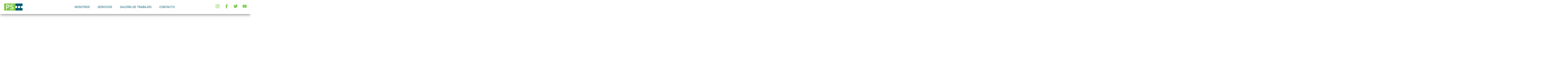

--- FILE ---
content_type: text/html; charset=UTF-8
request_url: https://www.produccionessalas.com/
body_size: 29641
content:
<!DOCTYPE html>
<html lang="es">
<head>
<meta charset="UTF-8">
<meta name="viewport" content="width=device-width, initial-scale=1">
<link rel="profile" href="https://gmpg.org/xfn/11"> 
<meta name='robots' content='index, follow, max-image-preview:large, max-snippet:-1, max-video-preview:-1' />
<!-- This site is optimized with the Yoast SEO plugin v26.8 - https://yoast.com/product/yoast-seo-wordpress/ -->
<title>Producción de espectáculos y eventos - Producciones Salas</title>
<meta name="description" content="Infraestructura para ocio, cultura y espectáculos. Eventos, producción, música." />
<link rel="canonical" href="https://www.produccionessalas.com/" />
<meta property="og:locale" content="es_ES" />
<meta property="og:type" content="website" />
<meta property="og:title" content="Producción de espectáculos y eventos - Producciones Salas" />
<meta property="og:description" content="Infraestructura para ocio, cultura y espectáculos. Eventos, producción, música." />
<meta property="og:url" content="https://www.produccionessalas.com/" />
<meta property="og:site_name" content="Producciones Salas" />
<meta property="article:publisher" content="https://www.facebook.com/produccionessalasweb" />
<meta property="article:modified_time" content="2023-05-22T16:56:00+00:00" />
<meta property="og:image" content="https://www.produccionessalas.com/wp-content/uploads/2020/04/LOGO-ENCABEZADO-WEB.png" />
<meta name="twitter:card" content="summary_large_image" />
<meta name="twitter:site" content="@produccsalas" />
<script type="application/ld+json" class="yoast-schema-graph">{"@context":"https://schema.org","@graph":[{"@type":"WebPage","@id":"https://www.produccionessalas.com/","url":"https://www.produccionessalas.com/","name":"Producción de espectáculos y eventos - Producciones Salas","isPartOf":{"@id":"https://www.produccionessalas.com/#website"},"about":{"@id":"https://www.produccionessalas.com/#organization"},"primaryImageOfPage":{"@id":"https://www.produccionessalas.com/#primaryimage"},"image":{"@id":"https://www.produccionessalas.com/#primaryimage"},"thumbnailUrl":"https://www.produccionessalas.com/wp-content/uploads/2020/04/LOGO-ENCABEZADO-WEB.png","datePublished":"2022-11-21T01:49:23+00:00","dateModified":"2023-05-22T16:56:00+00:00","description":"Infraestructura para ocio, cultura y espectáculos. Eventos, producción, música.","breadcrumb":{"@id":"https://www.produccionessalas.com/#breadcrumb"},"inLanguage":"es","potentialAction":[{"@type":"ReadAction","target":["https://www.produccionessalas.com/"]}]},{"@type":"ImageObject","inLanguage":"es","@id":"https://www.produccionessalas.com/#primaryimage","url":"https://www.produccionessalas.com/wp-content/uploads/2020/04/LOGO-ENCABEZADO-WEB.png","contentUrl":"https://www.produccionessalas.com/wp-content/uploads/2020/04/LOGO-ENCABEZADO-WEB.png","width":512,"height":255},{"@type":"BreadcrumbList","@id":"https://www.produccionessalas.com/#breadcrumb","itemListElement":[{"@type":"ListItem","position":1,"name":"Producción de espectáculos y eventos"}]},{"@type":"WebSite","@id":"https://www.produccionessalas.com/#website","url":"https://www.produccionessalas.com/","name":"Producciones Salas","description":"","publisher":{"@id":"https://www.produccionessalas.com/#organization"},"potentialAction":[{"@type":"SearchAction","target":{"@type":"EntryPoint","urlTemplate":"https://www.produccionessalas.com/?s={search_term_string}"},"query-input":{"@type":"PropertyValueSpecification","valueRequired":true,"valueName":"search_term_string"}}],"inLanguage":"es"},{"@type":"Organization","@id":"https://www.produccionessalas.com/#organization","name":"Producciones Salas S.L.","url":"https://www.produccionessalas.com/","logo":{"@type":"ImageObject","inLanguage":"es","@id":"https://www.produccionessalas.com/#/schema/logo/image/","url":"https://www.produccionessalas.com/wp-content/uploads/2020/04/LOGO-ENCABEZADO-WEB.png","contentUrl":"https://www.produccionessalas.com/wp-content/uploads/2020/04/LOGO-ENCABEZADO-WEB.png","width":512,"height":255,"caption":"Producciones Salas S.L."},"image":{"@id":"https://www.produccionessalas.com/#/schema/logo/image/"},"sameAs":["https://www.facebook.com/produccionessalasweb","https://x.com/produccsalas","https://www.instagram.com/producciones_salas/","https://www.youtube.com/user/produccionessalastv"]}]}</script>
<meta name="google-site-verification" content="H68Y5F6KbJ38nfnv_qbJUC7dI7VH8kJSYKQp3JWPTak" />
<!-- / Yoast SEO plugin. -->
<link rel='dns-prefetch' href='//www.googletagmanager.com' />
<link rel='dns-prefetch' href='//fonts.googleapis.com' />
<link rel="alternate" type="application/rss+xml" title="Producciones Salas &raquo; Feed" href="https://www.produccionessalas.com/feed/" />
<link rel="alternate" type="application/rss+xml" title="Producciones Salas &raquo; Feed de los comentarios" href="https://www.produccionessalas.com/comments/feed/" />
<link rel="alternate" title="oEmbed (JSON)" type="application/json+oembed" href="https://www.produccionessalas.com/wp-json/oembed/1.0/embed?url=https%3A%2F%2Fwww.produccionessalas.com%2F" />
<link rel="alternate" title="oEmbed (XML)" type="text/xml+oembed" href="https://www.produccionessalas.com/wp-json/oembed/1.0/embed?url=https%3A%2F%2Fwww.produccionessalas.com%2F&#038;format=xml" />
<style id='wp-img-auto-sizes-contain-inline-css'>
img:is([sizes=auto i],[sizes^="auto," i]){contain-intrinsic-size:3000px 1500px}
/*# sourceURL=wp-img-auto-sizes-contain-inline-css */
</style>
<!-- <link rel='stylesheet' id='astra-theme-css-css' href='https://www.produccionessalas.com/wp-content/themes/astra/assets/css/minified/style.min.css?ver=4.8.0' media='all' /> -->
<link rel="stylesheet" type="text/css" href="//www.produccionessalas.com/wp-content/cache/wpfc-minified/jo4xl8lt/htuvy.css" media="all"/>
<style id='astra-theme-css-inline-css'>
.ast-no-sidebar .entry-content .alignfull {margin-left: calc( -50vw + 50%);margin-right: calc( -50vw + 50%);max-width: 100vw;width: 100vw;}.ast-no-sidebar .entry-content .alignwide {margin-left: calc(-41vw + 50%);margin-right: calc(-41vw + 50%);max-width: unset;width: unset;}.ast-no-sidebar .entry-content .alignfull .alignfull,.ast-no-sidebar .entry-content .alignfull .alignwide,.ast-no-sidebar .entry-content .alignwide .alignfull,.ast-no-sidebar .entry-content .alignwide .alignwide,.ast-no-sidebar .entry-content .wp-block-column .alignfull,.ast-no-sidebar .entry-content .wp-block-column .alignwide{width: 100%;margin-left: auto;margin-right: auto;}.wp-block-gallery,.blocks-gallery-grid {margin: 0;}.wp-block-separator {max-width: 100px;}.wp-block-separator.is-style-wide,.wp-block-separator.is-style-dots {max-width: none;}.entry-content .has-2-columns .wp-block-column:first-child {padding-right: 10px;}.entry-content .has-2-columns .wp-block-column:last-child {padding-left: 10px;}@media (max-width: 782px) {.entry-content .wp-block-columns .wp-block-column {flex-basis: 100%;}.entry-content .has-2-columns .wp-block-column:first-child {padding-right: 0;}.entry-content .has-2-columns .wp-block-column:last-child {padding-left: 0;}}body .entry-content .wp-block-latest-posts {margin-left: 0;}body .entry-content .wp-block-latest-posts li {list-style: none;}.ast-no-sidebar .ast-container .entry-content .wp-block-latest-posts {margin-left: 0;}.ast-header-break-point .entry-content .alignwide {margin-left: auto;margin-right: auto;}.entry-content .blocks-gallery-item img {margin-bottom: auto;}.wp-block-pullquote {border-top: 4px solid #555d66;border-bottom: 4px solid #555d66;color: #40464d;}:root{--ast-post-nav-space:0;--ast-container-default-xlg-padding:6.67em;--ast-container-default-lg-padding:5.67em;--ast-container-default-slg-padding:4.34em;--ast-container-default-md-padding:3.34em;--ast-container-default-sm-padding:6.67em;--ast-container-default-xs-padding:2.4em;--ast-container-default-xxs-padding:1.4em;--ast-code-block-background:#EEEEEE;--ast-comment-inputs-background:#FAFAFA;--ast-normal-container-width:1920px;--ast-narrow-container-width:750px;--ast-blog-title-font-weight:normal;--ast-blog-meta-weight:inherit;}html{font-size:93.75%;}a,.page-title{color:#8dc100;}a:hover,a:focus{color:#8dc100;}body,button,input,select,textarea,.ast-button,.ast-custom-button{font-family:Arial,Helvetica,Verdana,sans-serif;font-weight:700;font-size:15px;font-size:1rem;line-height:var(--ast-body-line-height,1.7em);}blockquote{color:var(--ast-global-color-5);}h1,.entry-content h1,h2,.entry-content h2,h3,.entry-content h3,h4,.entry-content h4,h5,.entry-content h5,h6,.entry-content h6,.site-title,.site-title a{font-family:'Montserrat',sans-serif;font-weight:600;}.site-title{font-size:20px;font-size:1.3333333333333rem;display:block;}header .custom-logo-link img{max-width:138px;width:138px;}.astra-logo-svg{width:138px;}.site-header .site-description{font-size:12px;font-size:0.8rem;display:block;}.entry-title{font-size:30px;font-size:2rem;}.archive .ast-article-post .ast-article-inner,.blog .ast-article-post .ast-article-inner,.archive .ast-article-post .ast-article-inner:hover,.blog .ast-article-post .ast-article-inner:hover{overflow:hidden;}h1,.entry-content h1{font-size:48px;font-size:3.2rem;font-family:'Montserrat',sans-serif;line-height:1.4em;}h2,.entry-content h2{font-size:42px;font-size:2.8rem;font-family:'Montserrat',sans-serif;line-height:1.3em;}h3,.entry-content h3{font-size:30px;font-size:2rem;font-family:'Montserrat',sans-serif;line-height:1.3em;}h4,.entry-content h4{font-size:20px;font-size:1.3333333333333rem;line-height:1.2em;font-family:'Montserrat',sans-serif;}h5,.entry-content h5{font-size:18px;font-size:1.2rem;line-height:1.2em;font-family:'Montserrat',sans-serif;}h6,.entry-content h6{font-size:15px;font-size:1rem;line-height:1.25em;font-family:'Montserrat',sans-serif;}::selection{background-color:#8dc100;color:#000000;}body,h1,.entry-title a,.entry-content h1,h2,.entry-content h2,h3,.entry-content h3,h4,.entry-content h4,h5,.entry-content h5,h6,.entry-content h6{color:var(--ast-global-color-5);}.tagcloud a:hover,.tagcloud a:focus,.tagcloud a.current-item{color:#000000;border-color:#8dc100;background-color:#8dc100;}input:focus,input[type="text"]:focus,input[type="email"]:focus,input[type="url"]:focus,input[type="password"]:focus,input[type="reset"]:focus,input[type="search"]:focus,textarea:focus{border-color:#8dc100;}input[type="radio"]:checked,input[type=reset],input[type="checkbox"]:checked,input[type="checkbox"]:hover:checked,input[type="checkbox"]:focus:checked,input[type=range]::-webkit-slider-thumb{border-color:#8dc100;background-color:#8dc100;box-shadow:none;}.site-footer a:hover + .post-count,.site-footer a:focus + .post-count{background:#8dc100;border-color:#8dc100;}.single .nav-links .nav-previous,.single .nav-links .nav-next{color:#8dc100;}.entry-meta,.entry-meta *{line-height:1.45;color:#8dc100;}.entry-meta a:not(.ast-button):hover,.entry-meta a:not(.ast-button):hover *,.entry-meta a:not(.ast-button):focus,.entry-meta a:not(.ast-button):focus *,.page-links > .page-link,.page-links .page-link:hover,.post-navigation a:hover{color:#8dc100;}#cat option,.secondary .calendar_wrap thead a,.secondary .calendar_wrap thead a:visited{color:#8dc100;}.secondary .calendar_wrap #today,.ast-progress-val span{background:#8dc100;}.secondary a:hover + .post-count,.secondary a:focus + .post-count{background:#8dc100;border-color:#8dc100;}.calendar_wrap #today > a{color:#000000;}.page-links .page-link,.single .post-navigation a{color:#8dc100;}.ast-header-break-point .main-header-bar .ast-button-wrap .menu-toggle{border-radius:100px;}.ast-search-menu-icon .search-form button.search-submit{padding:0 4px;}.ast-search-menu-icon form.search-form{padding-right:0;}.ast-header-search .ast-search-menu-icon.ast-dropdown-active .search-form,.ast-header-search .ast-search-menu-icon.ast-dropdown-active .search-field:focus{transition:all 0.2s;}.search-form input.search-field:focus{outline:none;}.widget-title,.widget .wp-block-heading{font-size:21px;font-size:1.4rem;color:var(--ast-global-color-5);}#secondary,#secondary button,#secondary input,#secondary select,#secondary textarea{font-size:15px;font-size:1rem;}.ast-search-menu-icon.slide-search a:focus-visible:focus-visible,.astra-search-icon:focus-visible,#close:focus-visible,a:focus-visible,.ast-menu-toggle:focus-visible,.site .skip-link:focus-visible,.wp-block-loginout input:focus-visible,.wp-block-search.wp-block-search__button-inside .wp-block-search__inside-wrapper,.ast-header-navigation-arrow:focus-visible,.woocommerce .wc-proceed-to-checkout > .checkout-button:focus-visible,.woocommerce .woocommerce-MyAccount-navigation ul li a:focus-visible,.ast-orders-table__row .ast-orders-table__cell:focus-visible,.woocommerce .woocommerce-order-details .order-again > .button:focus-visible,.woocommerce .woocommerce-message a.button.wc-forward:focus-visible,.woocommerce #minus_qty:focus-visible,.woocommerce #plus_qty:focus-visible,a#ast-apply-coupon:focus-visible,.woocommerce .woocommerce-info a:focus-visible,.woocommerce .astra-shop-summary-wrap a:focus-visible,.woocommerce a.wc-forward:focus-visible,#ast-apply-coupon:focus-visible,.woocommerce-js .woocommerce-mini-cart-item a.remove:focus-visible,#close:focus-visible,.button.search-submit:focus-visible,#search_submit:focus,.normal-search:focus-visible,.ast-header-account-wrap:focus-visible,.woocommerce .ast-on-card-button.ast-quick-view-trigger:focus{outline-style:dotted;outline-color:inherit;outline-width:thin;}input:focus,input[type="text"]:focus,input[type="email"]:focus,input[type="url"]:focus,input[type="password"]:focus,input[type="reset"]:focus,input[type="search"]:focus,input[type="number"]:focus,textarea:focus,.wp-block-search__input:focus,[data-section="section-header-mobile-trigger"] .ast-button-wrap .ast-mobile-menu-trigger-minimal:focus,.ast-mobile-popup-drawer.active .menu-toggle-close:focus,.woocommerce-ordering select.orderby:focus,#ast-scroll-top:focus,#coupon_code:focus,.woocommerce-page #comment:focus,.woocommerce #reviews #respond input#submit:focus,.woocommerce a.add_to_cart_button:focus,.woocommerce .button.single_add_to_cart_button:focus,.woocommerce .woocommerce-cart-form button:focus,.woocommerce .woocommerce-cart-form__cart-item .quantity .qty:focus,.woocommerce .woocommerce-billing-fields .woocommerce-billing-fields__field-wrapper .woocommerce-input-wrapper > .input-text:focus,.woocommerce #order_comments:focus,.woocommerce #place_order:focus,.woocommerce .woocommerce-address-fields .woocommerce-address-fields__field-wrapper .woocommerce-input-wrapper > .input-text:focus,.woocommerce .woocommerce-MyAccount-content form button:focus,.woocommerce .woocommerce-MyAccount-content .woocommerce-EditAccountForm .woocommerce-form-row .woocommerce-Input.input-text:focus,.woocommerce .ast-woocommerce-container .woocommerce-pagination ul.page-numbers li a:focus,body #content .woocommerce form .form-row .select2-container--default .select2-selection--single:focus,#ast-coupon-code:focus,.woocommerce.woocommerce-js .quantity input[type=number]:focus,.woocommerce-js .woocommerce-mini-cart-item .quantity input[type=number]:focus,.woocommerce p#ast-coupon-trigger:focus{border-style:dotted;border-color:inherit;border-width:thin;}input{outline:none;}.main-header-menu .menu-link,.ast-header-custom-item a{color:var(--ast-global-color-5);}.main-header-menu .menu-item:hover > .menu-link,.main-header-menu .menu-item:hover > .ast-menu-toggle,.main-header-menu .ast-masthead-custom-menu-items a:hover,.main-header-menu .menu-item.focus > .menu-link,.main-header-menu .menu-item.focus > .ast-menu-toggle,.main-header-menu .current-menu-item > .menu-link,.main-header-menu .current-menu-ancestor > .menu-link,.main-header-menu .current-menu-item > .ast-menu-toggle,.main-header-menu .current-menu-ancestor > .ast-menu-toggle{color:#8dc100;}.header-main-layout-3 .ast-main-header-bar-alignment{margin-right:auto;}.header-main-layout-2 .site-header-section-left .ast-site-identity{text-align:left;}.ast-logo-title-inline .site-logo-img{padding-right:1em;}.site-logo-img img{ transition:all 0.2s linear;}body .ast-oembed-container *{position:absolute;top:0;width:100%;height:100%;left:0;}body .wp-block-embed-pocket-casts .ast-oembed-container *{position:unset;}.ast-header-break-point .ast-mobile-menu-buttons-minimal.menu-toggle{background:transparent;color:#8dc100;}.ast-header-break-point .ast-mobile-menu-buttons-outline.menu-toggle{background:transparent;border:1px solid #8dc100;color:#8dc100;}.ast-header-break-point .ast-mobile-menu-buttons-fill.menu-toggle{background:#8dc100;color:#000000;}.ast-single-post-featured-section + article {margin-top: 2em;}.site-content .ast-single-post-featured-section img {width: 100%;overflow: hidden;object-fit: cover;}.site > .ast-single-related-posts-container {margin-top: 0;}@media (min-width: 769px) {.ast-desktop .ast-container--narrow {max-width: var(--ast-narrow-container-width);margin: 0 auto;}}.ast-page-builder-template .hentry {margin: 0;}.ast-page-builder-template .site-content > .ast-container {max-width: 100%;padding: 0;}.ast-page-builder-template .site .site-content #primary {padding: 0;margin: 0;}.ast-page-builder-template .no-results {text-align: center;margin: 4em auto;}.ast-page-builder-template .ast-pagination {padding: 2em;}.ast-page-builder-template .entry-header.ast-no-title.ast-no-thumbnail {margin-top: 0;}.ast-page-builder-template .entry-header.ast-header-without-markup {margin-top: 0;margin-bottom: 0;}.ast-page-builder-template .entry-header.ast-no-title.ast-no-meta {margin-bottom: 0;}.ast-page-builder-template.single .post-navigation {padding-bottom: 2em;}.ast-page-builder-template.single-post .site-content > .ast-container {max-width: 100%;}.ast-page-builder-template .entry-header {margin-top: 4em;margin-left: auto;margin-right: auto;padding-left: 20px;padding-right: 20px;}.single.ast-page-builder-template .entry-header {padding-left: 20px;padding-right: 20px;}.ast-page-builder-template .ast-archive-description {margin: 4em auto 0;padding-left: 20px;padding-right: 20px;}.ast-page-builder-template.ast-no-sidebar .entry-content .alignwide {margin-left: 0;margin-right: 0;}#secondary {margin: 4em 0 2.5em;word-break: break-word;line-height: 2;}#secondary li {margin-bottom: 0.25em;}#secondary li:last-child {margin-bottom: 0;}@media (max-width: 768px) {.js_active .ast-plain-container.ast-single-post #secondary {margin-top: 1.5em;}}.ast-separate-container.ast-two-container #secondary .widget {background-color: #fff;padding: 2em;margin-bottom: 2em;}@media (min-width: 993px) {.ast-left-sidebar #secondary {padding-right: 60px;}.ast-right-sidebar #secondary {padding-left: 60px;}}@media (max-width: 993px) {.ast-right-sidebar #secondary {padding-left: 30px;}.ast-left-sidebar #secondary {padding-right: 30px;}}.ast-small-footer{color:rgba(255,255,255,0.75);}.ast-small-footer > .ast-footer-overlay{background-color:#000000;;}.ast-small-footer a{color:rgba(255,255,255,0.75);}.ast-small-footer a:hover{color:#ffffff;}.footer-adv .footer-adv-overlay{border-top-style:solid;border-top-color:#7a7a7a;}.wp-block-buttons.aligncenter{justify-content:center;}@media (max-width:782px){.entry-content .wp-block-columns .wp-block-column{margin-left:0px;}}.wp-block-image.aligncenter{margin-left:auto;margin-right:auto;}.wp-block-table.aligncenter{margin-left:auto;margin-right:auto;}.wp-block-buttons .wp-block-button.is-style-outline .wp-block-button__link.wp-element-button,.ast-outline-button,.wp-block-uagb-buttons-child .uagb-buttons-repeater.ast-outline-button{border-color:#8dc100;border-top-width:2px;border-right-width:2px;border-bottom-width:2px;border-left-width:2px;font-family:'Montserrat',sans-serif;font-weight:inherit;font-size:15px;font-size:1rem;line-height:1em;border-top-left-radius:0px;border-top-right-radius:0px;border-bottom-right-radius:0px;border-bottom-left-radius:0px;}.wp-block-button.is-style-outline .wp-block-button__link:hover,.wp-block-buttons .wp-block-button.is-style-outline .wp-block-button__link:focus,.wp-block-buttons .wp-block-button.is-style-outline > .wp-block-button__link:not(.has-text-color):hover,.wp-block-buttons .wp-block-button.wp-block-button__link.is-style-outline:not(.has-text-color):hover,.ast-outline-button:hover,.ast-outline-button:focus,.wp-block-uagb-buttons-child .uagb-buttons-repeater.ast-outline-button:hover,.wp-block-uagb-buttons-child .uagb-buttons-repeater.ast-outline-button:focus{background-color:#8dc100;}.wp-block-button .wp-block-button__link.wp-element-button.is-style-outline:not(.has-background),.wp-block-button.is-style-outline>.wp-block-button__link.wp-element-button:not(.has-background),.ast-outline-button{background-color:#8dc100;}.entry-content[ast-blocks-layout] > figure{margin-bottom:1em;}@media (max-width:768px){.ast-separate-container #primary,.ast-separate-container #secondary{padding:1.5em 0;}#primary,#secondary{padding:1.5em 0;margin:0;}.ast-left-sidebar #content > .ast-container{display:flex;flex-direction:column-reverse;width:100%;}.ast-separate-container .ast-article-post,.ast-separate-container .ast-article-single{padding:1.5em 2.14em;}.ast-author-box img.avatar{margin:20px 0 0 0;}}@media (max-width:768px){#secondary.secondary{padding-top:0;}.ast-separate-container.ast-right-sidebar #secondary{padding-left:1em;padding-right:1em;}.ast-separate-container.ast-two-container #secondary{padding-left:0;padding-right:0;}.ast-page-builder-template .entry-header #secondary,.ast-page-builder-template #secondary{margin-top:1.5em;}}@media (max-width:768px){.ast-right-sidebar #primary{padding-right:0;}.ast-page-builder-template.ast-left-sidebar #secondary,.ast-page-builder-template.ast-right-sidebar #secondary{padding-right:20px;padding-left:20px;}.ast-right-sidebar #secondary,.ast-left-sidebar #primary{padding-left:0;}.ast-left-sidebar #secondary{padding-right:0;}}@media (min-width:769px){.ast-separate-container.ast-right-sidebar #primary,.ast-separate-container.ast-left-sidebar #primary{border:0;}.search-no-results.ast-separate-container #primary{margin-bottom:4em;}}@media (min-width:769px){.ast-right-sidebar #primary{border-right:1px solid var(--ast-border-color);}.ast-left-sidebar #primary{border-left:1px solid var(--ast-border-color);}.ast-right-sidebar #secondary{border-left:1px solid var(--ast-border-color);margin-left:-1px;}.ast-left-sidebar #secondary{border-right:1px solid var(--ast-border-color);margin-right:-1px;}.ast-separate-container.ast-two-container.ast-right-sidebar #secondary{padding-left:30px;padding-right:0;}.ast-separate-container.ast-two-container.ast-left-sidebar #secondary{padding-right:30px;padding-left:0;}.ast-separate-container.ast-right-sidebar #secondary,.ast-separate-container.ast-left-sidebar #secondary{border:0;margin-left:auto;margin-right:auto;}.ast-separate-container.ast-two-container #secondary .widget:last-child{margin-bottom:0;}}.elementor-button-wrapper .elementor-button{border-style:solid;text-decoration:none;border-top-width:0;border-right-width:0;border-left-width:0;border-bottom-width:0;}body .elementor-button.elementor-size-sm,body .elementor-button.elementor-size-xs,body .elementor-button.elementor-size-md,body .elementor-button.elementor-size-lg,body .elementor-button.elementor-size-xl,body .elementor-button{border-top-left-radius:0px;border-top-right-radius:0px;border-bottom-right-radius:0px;border-bottom-left-radius:0px;padding-top:16px;padding-right:30px;padding-bottom:16px;padding-left:30px;}.elementor-button-wrapper .elementor-button{border-color:#8dc100;background-color:#8dc100;}.elementor-button-wrapper .elementor-button:hover,.elementor-button-wrapper .elementor-button:focus{color:rgba(255,255,255,0.75);background-color:#8dc100;border-color:#8dc100;}.wp-block-button .wp-block-button__link ,.elementor-button-wrapper .elementor-button,.elementor-button-wrapper .elementor-button:visited{color:#ffffff;}.elementor-button-wrapper .elementor-button{font-family:'Montserrat',sans-serif;font-size:15px;font-size:1rem;line-height:1em;text-transform:capitalize;}body .elementor-button.elementor-size-sm,body .elementor-button.elementor-size-xs,body .elementor-button.elementor-size-md,body .elementor-button.elementor-size-lg,body .elementor-button.elementor-size-xl,body .elementor-button{font-size:15px;font-size:1rem;}.wp-block-button .wp-block-button__link:hover,.wp-block-button .wp-block-button__link:focus{color:rgba(255,255,255,0.75);background-color:#8dc100;border-color:#8dc100;}.elementor-widget-heading h1.elementor-heading-title{line-height:1.4em;}.elementor-widget-heading h2.elementor-heading-title{line-height:1.3em;}.elementor-widget-heading h3.elementor-heading-title{line-height:1.3em;}.elementor-widget-heading h4.elementor-heading-title{line-height:1.2em;}.elementor-widget-heading h5.elementor-heading-title{line-height:1.2em;}.elementor-widget-heading h6.elementor-heading-title{line-height:1.25em;}.wp-block-button .wp-block-button__link{border-top-width:0;border-right-width:0;border-left-width:0;border-bottom-width:0;border-color:#8dc100;background-color:#8dc100;color:#ffffff;font-family:'Montserrat',sans-serif;font-weight:inherit;line-height:1em;text-transform:capitalize;font-size:15px;font-size:1rem;border-top-left-radius:0px;border-top-right-radius:0px;border-bottom-right-radius:0px;border-bottom-left-radius:0px;padding-top:16px;padding-right:30px;padding-bottom:16px;padding-left:30px;}.menu-toggle,button,.ast-button,.ast-custom-button,.button,input#submit,input[type="button"],input[type="submit"],input[type="reset"]{border-style:solid;border-top-width:0;border-right-width:0;border-left-width:0;border-bottom-width:0;color:#ffffff;border-color:#8dc100;background-color:#8dc100;padding-top:16px;padding-right:30px;padding-bottom:16px;padding-left:30px;font-family:'Montserrat',sans-serif;font-weight:inherit;font-size:15px;font-size:1rem;line-height:1em;text-transform:capitalize;border-top-left-radius:0px;border-top-right-radius:0px;border-bottom-right-radius:0px;border-bottom-left-radius:0px;}button:focus,.menu-toggle:hover,button:hover,.ast-button:hover,.ast-custom-button:hover .button:hover,.ast-custom-button:hover ,input[type=reset]:hover,input[type=reset]:focus,input#submit:hover,input#submit:focus,input[type="button"]:hover,input[type="button"]:focus,input[type="submit"]:hover,input[type="submit"]:focus{color:rgba(255,255,255,0.75);background-color:#8dc100;border-color:#8dc100;}@media (max-width:768px){.ast-mobile-header-stack .main-header-bar .ast-search-menu-icon{display:inline-block;}.ast-header-break-point.ast-header-custom-item-outside .ast-mobile-header-stack .main-header-bar .ast-search-icon{margin:0;}.ast-comment-avatar-wrap img{max-width:2.5em;}.ast-comment-meta{padding:0 1.8888em 1.3333em;}.ast-separate-container .ast-comment-list li.depth-1{padding:1.5em 2.14em;}.ast-separate-container .comment-respond{padding:2em 2.14em;}}@media (min-width:544px){.ast-container{max-width:100%;}}@media (max-width:544px){.ast-separate-container .ast-article-post,.ast-separate-container .ast-article-single,.ast-separate-container .comments-title,.ast-separate-container .ast-archive-description{padding:1.5em 1em;}.ast-separate-container #content .ast-container{padding-left:0.54em;padding-right:0.54em;}.ast-separate-container .ast-comment-list .bypostauthor{padding:.5em;}.ast-search-menu-icon.ast-dropdown-active .search-field{width:170px;}.ast-separate-container #secondary{padding-top:0;}.ast-separate-container.ast-two-container #secondary .widget{margin-bottom:1.5em;padding-left:1em;padding-right:1em;}.site-branding img,.site-header .site-logo-img .custom-logo-link img{max-width:100%;}}.main-header-bar .button-custom-menu-item .ast-custom-button-link .ast-custom-button,.ast-theme-transparent-header .main-header-bar .button-custom-menu-item .ast-custom-button-link .ast-custom-button{font-family:inherit;font-weight:inherit;line-height:1;}.main-header-bar .button-custom-menu-item .ast-custom-button-link .ast-custom-button{color:#ffffff;background-color:#8dc100;border-top-left-radius:0px;border-top-right-radius:0px;border-bottom-right-radius:0px;border-bottom-left-radius:0px;border-style:solid;border-top-width:0px;border-right-width:0px;border-left-width:0px;border-bottom-width:0px;}.main-header-bar .button-custom-menu-item .ast-custom-button-link .ast-custom-button:hover{color:rgba(255,255,255,0.75);background-color:#8dc100;}.ast-theme-transparent-header .main-header-bar .button-custom-menu-item .ast-custom-button-link .ast-custom-button{border-style:solid;}@media (min-width:769px){.ast-small-footer .ast-container{max-width:100%;padding-left:35px;padding-right:35px;}} #ast-mobile-header .ast-site-header-cart-li a{pointer-events:none;}@media (min-width:545px){.ast-page-builder-template .comments-area,.single.ast-page-builder-template .entry-header,.single.ast-page-builder-template .post-navigation,.single.ast-page-builder-template .ast-single-related-posts-container{max-width:1960px;margin-left:auto;margin-right:auto;}}.ast-no-sidebar.ast-separate-container .entry-content .alignfull {margin-left: -6.67em;margin-right: -6.67em;width: auto;}@media (max-width: 1200px) {.ast-no-sidebar.ast-separate-container .entry-content .alignfull {margin-left: -2.4em;margin-right: -2.4em;}}@media (max-width: 768px) {.ast-no-sidebar.ast-separate-container .entry-content .alignfull {margin-left: -2.14em;margin-right: -2.14em;}}@media (max-width: 544px) {.ast-no-sidebar.ast-separate-container .entry-content .alignfull {margin-left: -1em;margin-right: -1em;}}.ast-no-sidebar.ast-separate-container .entry-content .alignwide {margin-left: -20px;margin-right: -20px;}.ast-no-sidebar.ast-separate-container .entry-content .wp-block-column .alignfull,.ast-no-sidebar.ast-separate-container .entry-content .wp-block-column .alignwide {margin-left: auto;margin-right: auto;width: 100%;}@media (max-width:768px){.site-title{font-size:18px;font-size:1.2rem;display:block;}.site-header .site-description{font-size:12px;font-size:0.8rem;display:block;}h1,.entry-content h1{font-size:40px;}h2,.entry-content h2{font-size:35px;}h3,.entry-content h3{font-size:25px;}}@media (max-width:544px){.site-title{font-size:14px;font-size:0.93333333333333rem;display:block;}.site-header .site-description{font-size:11px;font-size:0.73333333333333rem;display:block;}h1,.entry-content h1{font-size:30px;}h2,.entry-content h2{font-size:25px;}h3,.entry-content h3{font-size:25px;}h5,.entry-content h5{font-size:14px;font-size:0.93333333333333rem;}header .custom-logo-link img,.ast-header-break-point .site-branding img,.ast-header-break-point .custom-logo-link img{max-width:50px;width:50px;}.astra-logo-svg{width:50px;}.ast-header-break-point .site-logo-img .custom-mobile-logo-link img{max-width:50px;}}@media (max-width:768px){html{font-size:85.5%;}}@media (max-width:544px){html{font-size:85.5%;}}@media (min-width:769px){.ast-container{max-width:1960px;}}@font-face {font-family: "Astra";src: url(https://www.produccionessalas.com/wp-content/themes/astra/assets/fonts/astra.woff) format("woff"),url(https://www.produccionessalas.com/wp-content/themes/astra/assets/fonts/astra.ttf) format("truetype"),url(https://www.produccionessalas.com/wp-content/themes/astra/assets/fonts/astra.svg#astra) format("svg");font-weight: normal;font-style: normal;font-display: fallback;}@media (max-width:921px) {.main-header-bar .main-header-bar-navigation{display:none;}}.ast-desktop .main-header-menu.submenu-with-border .sub-menu,.ast-desktop .main-header-menu.submenu-with-border .astra-full-megamenu-wrapper{border-color:#070707;}.ast-desktop .main-header-menu.submenu-with-border .sub-menu{border-bottom-width:159px;border-style:solid;}.ast-desktop .main-header-menu.submenu-with-border .sub-menu .sub-menu{top:-0px;}.ast-desktop .main-header-menu.submenu-with-border .sub-menu .menu-link,.ast-desktop .main-header-menu.submenu-with-border .children .menu-link{border-bottom-width:1px;border-style:solid;border-color:#070707;}@media (min-width:769px){.main-header-menu .sub-menu .menu-item.ast-left-align-sub-menu:hover > .sub-menu,.main-header-menu .sub-menu .menu-item.ast-left-align-sub-menu.focus > .sub-menu{margin-left:-0px;}}.ast-small-footer{border-top-style:solid;border-top-width:1px;border-top-color:#333333;}.site .comments-area{padding-bottom:3em;}.ast-header-break-point.ast-header-custom-item-inside .main-header-bar .main-header-bar-navigation .ast-search-icon {display: none;}.ast-header-break-point.ast-header-custom-item-inside .main-header-bar .ast-search-menu-icon .search-form {padding: 0;display: block;overflow: hidden;}.ast-header-break-point .ast-header-custom-item .widget:last-child {margin-bottom: 1em;}.ast-header-custom-item .widget {margin: 0.5em;display: inline-block;vertical-align: middle;}.ast-header-custom-item .widget p {margin-bottom: 0;}.ast-header-custom-item .widget li {width: auto;}.ast-header-custom-item-inside .button-custom-menu-item .menu-link {display: none;}.ast-header-custom-item-inside.ast-header-break-point .button-custom-menu-item .ast-custom-button-link {display: none;}.ast-header-custom-item-inside.ast-header-break-point .button-custom-menu-item .menu-link {display: block;}.ast-header-break-point.ast-header-custom-item-outside .main-header-bar .ast-search-icon {margin-right: 1em;}.ast-header-break-point.ast-header-custom-item-inside .main-header-bar .ast-search-menu-icon .search-field,.ast-header-break-point.ast-header-custom-item-inside .main-header-bar .ast-search-menu-icon.ast-inline-search .search-field {width: 100%;padding-right: 5.5em;}.ast-header-break-point.ast-header-custom-item-inside .main-header-bar .ast-search-menu-icon .search-submit {display: block;position: absolute;height: 100%;top: 0;right: 0;padding: 0 1em;border-radius: 0;}.ast-header-break-point .ast-header-custom-item .ast-masthead-custom-menu-items {padding-left: 20px;padding-right: 20px;margin-bottom: 1em;margin-top: 1em;}.ast-header-custom-item-inside.ast-header-break-point .button-custom-menu-item {padding-left: 0;padding-right: 0;margin-top: 0;margin-bottom: 0;}.astra-icon-down_arrow::after {content: "\e900";font-family: Astra;}.astra-icon-close::after {content: "\e5cd";font-family: Astra;}.astra-icon-drag_handle::after {content: "\e25d";font-family: Astra;}.astra-icon-format_align_justify::after {content: "\e235";font-family: Astra;}.astra-icon-menu::after {content: "\e5d2";font-family: Astra;}.astra-icon-reorder::after {content: "\e8fe";font-family: Astra;}.astra-icon-search::after {content: "\e8b6";font-family: Astra;}.astra-icon-zoom_in::after {content: "\e56b";font-family: Astra;}.astra-icon-check-circle::after {content: "\e901";font-family: Astra;}.astra-icon-shopping-cart::after {content: "\f07a";font-family: Astra;}.astra-icon-shopping-bag::after {content: "\f290";font-family: Astra;}.astra-icon-shopping-basket::after {content: "\f291";font-family: Astra;}.astra-icon-circle-o::after {content: "\e903";font-family: Astra;}.astra-icon-certificate::after {content: "\e902";font-family: Astra;}blockquote {padding: 1.2em;}:root .has-ast-global-color-0-color{color:var(--ast-global-color-0);}:root .has-ast-global-color-0-background-color{background-color:var(--ast-global-color-0);}:root .wp-block-button .has-ast-global-color-0-color{color:var(--ast-global-color-0);}:root .wp-block-button .has-ast-global-color-0-background-color{background-color:var(--ast-global-color-0);}:root .has-ast-global-color-1-color{color:var(--ast-global-color-1);}:root .has-ast-global-color-1-background-color{background-color:var(--ast-global-color-1);}:root .wp-block-button .has-ast-global-color-1-color{color:var(--ast-global-color-1);}:root .wp-block-button .has-ast-global-color-1-background-color{background-color:var(--ast-global-color-1);}:root .has-ast-global-color-2-color{color:var(--ast-global-color-2);}:root .has-ast-global-color-2-background-color{background-color:var(--ast-global-color-2);}:root .wp-block-button .has-ast-global-color-2-color{color:var(--ast-global-color-2);}:root .wp-block-button .has-ast-global-color-2-background-color{background-color:var(--ast-global-color-2);}:root .has-ast-global-color-3-color{color:var(--ast-global-color-3);}:root .has-ast-global-color-3-background-color{background-color:var(--ast-global-color-3);}:root .wp-block-button .has-ast-global-color-3-color{color:var(--ast-global-color-3);}:root .wp-block-button .has-ast-global-color-3-background-color{background-color:var(--ast-global-color-3);}:root .has-ast-global-color-4-color{color:var(--ast-global-color-4);}:root .has-ast-global-color-4-background-color{background-color:var(--ast-global-color-4);}:root .wp-block-button .has-ast-global-color-4-color{color:var(--ast-global-color-4);}:root .wp-block-button .has-ast-global-color-4-background-color{background-color:var(--ast-global-color-4);}:root .has-ast-global-color-5-color{color:var(--ast-global-color-5);}:root .has-ast-global-color-5-background-color{background-color:var(--ast-global-color-5);}:root .wp-block-button .has-ast-global-color-5-color{color:var(--ast-global-color-5);}:root .wp-block-button .has-ast-global-color-5-background-color{background-color:var(--ast-global-color-5);}:root .has-ast-global-color-6-color{color:var(--ast-global-color-6);}:root .has-ast-global-color-6-background-color{background-color:var(--ast-global-color-6);}:root .wp-block-button .has-ast-global-color-6-color{color:var(--ast-global-color-6);}:root .wp-block-button .has-ast-global-color-6-background-color{background-color:var(--ast-global-color-6);}:root .has-ast-global-color-7-color{color:var(--ast-global-color-7);}:root .has-ast-global-color-7-background-color{background-color:var(--ast-global-color-7);}:root .wp-block-button .has-ast-global-color-7-color{color:var(--ast-global-color-7);}:root .wp-block-button .has-ast-global-color-7-background-color{background-color:var(--ast-global-color-7);}:root .has-ast-global-color-8-color{color:var(--ast-global-color-8);}:root .has-ast-global-color-8-background-color{background-color:var(--ast-global-color-8);}:root .wp-block-button .has-ast-global-color-8-color{color:var(--ast-global-color-8);}:root .wp-block-button .has-ast-global-color-8-background-color{background-color:var(--ast-global-color-8);}:root{--ast-global-color-0:#0170B9;--ast-global-color-1:#3a3a3a;--ast-global-color-2:#3a3a3a;--ast-global-color-3:#4B4F58;--ast-global-color-4:#F5F5F5;--ast-global-color-5:#FFFFFF;--ast-global-color-6:#E5E5E5;--ast-global-color-7:#424242;--ast-global-color-8:#000000;}:root {--ast-border-color : #dddddd;}#masthead .ast-container,.ast-header-breadcrumb .ast-container{max-width:100%;padding-left:35px;padding-right:35px;}@media (max-width:921px){#masthead .ast-container,.ast-header-breadcrumb .ast-container{padding-left:20px;padding-right:20px;}}.ast-header-break-point.ast-header-custom-item-inside .main-header-bar .main-header-bar-navigation .ast-search-icon {display: none;}.ast-header-break-point.ast-header-custom-item-inside .main-header-bar .ast-search-menu-icon .search-form {padding: 0;display: block;overflow: hidden;}.ast-header-break-point .ast-header-custom-item .widget:last-child {margin-bottom: 1em;}.ast-header-custom-item .widget {margin: 0.5em;display: inline-block;vertical-align: middle;}.ast-header-custom-item .widget p {margin-bottom: 0;}.ast-header-custom-item .widget li {width: auto;}.ast-header-custom-item-inside .button-custom-menu-item .menu-link {display: none;}.ast-header-custom-item-inside.ast-header-break-point .button-custom-menu-item .ast-custom-button-link {display: none;}.ast-header-custom-item-inside.ast-header-break-point .button-custom-menu-item .menu-link {display: block;}.ast-header-break-point.ast-header-custom-item-outside .main-header-bar .ast-search-icon {margin-right: 1em;}.ast-header-break-point.ast-header-custom-item-inside .main-header-bar .ast-search-menu-icon .search-field,.ast-header-break-point.ast-header-custom-item-inside .main-header-bar .ast-search-menu-icon.ast-inline-search .search-field {width: 100%;padding-right: 5.5em;}.ast-header-break-point.ast-header-custom-item-inside .main-header-bar .ast-search-menu-icon .search-submit {display: block;position: absolute;height: 100%;top: 0;right: 0;padding: 0 1em;border-radius: 0;}.ast-header-break-point .ast-header-custom-item .ast-masthead-custom-menu-items {padding-left: 20px;padding-right: 20px;margin-bottom: 1em;margin-top: 1em;}.ast-header-custom-item-inside.ast-header-break-point .button-custom-menu-item {padding-left: 0;padding-right: 0;margin-top: 0;margin-bottom: 0;}.astra-icon-down_arrow::after {content: "\e900";font-family: Astra;}.astra-icon-close::after {content: "\e5cd";font-family: Astra;}.astra-icon-drag_handle::after {content: "\e25d";font-family: Astra;}.astra-icon-format_align_justify::after {content: "\e235";font-family: Astra;}.astra-icon-menu::after {content: "\e5d2";font-family: Astra;}.astra-icon-reorder::after {content: "\e8fe";font-family: Astra;}.astra-icon-search::after {content: "\e8b6";font-family: Astra;}.astra-icon-zoom_in::after {content: "\e56b";font-family: Astra;}.astra-icon-check-circle::after {content: "\e901";font-family: Astra;}.astra-icon-shopping-cart::after {content: "\f07a";font-family: Astra;}.astra-icon-shopping-bag::after {content: "\f290";font-family: Astra;}.astra-icon-shopping-basket::after {content: "\f291";font-family: Astra;}.astra-icon-circle-o::after {content: "\e903";font-family: Astra;}.astra-icon-certificate::after {content: "\e902";font-family: Astra;}blockquote {padding: 1.2em;}:root .has-ast-global-color-0-color{color:var(--ast-global-color-0);}:root .has-ast-global-color-0-background-color{background-color:var(--ast-global-color-0);}:root .wp-block-button .has-ast-global-color-0-color{color:var(--ast-global-color-0);}:root .wp-block-button .has-ast-global-color-0-background-color{background-color:var(--ast-global-color-0);}:root .has-ast-global-color-1-color{color:var(--ast-global-color-1);}:root .has-ast-global-color-1-background-color{background-color:var(--ast-global-color-1);}:root .wp-block-button .has-ast-global-color-1-color{color:var(--ast-global-color-1);}:root .wp-block-button .has-ast-global-color-1-background-color{background-color:var(--ast-global-color-1);}:root .has-ast-global-color-2-color{color:var(--ast-global-color-2);}:root .has-ast-global-color-2-background-color{background-color:var(--ast-global-color-2);}:root .wp-block-button .has-ast-global-color-2-color{color:var(--ast-global-color-2);}:root .wp-block-button .has-ast-global-color-2-background-color{background-color:var(--ast-global-color-2);}:root .has-ast-global-color-3-color{color:var(--ast-global-color-3);}:root .has-ast-global-color-3-background-color{background-color:var(--ast-global-color-3);}:root .wp-block-button .has-ast-global-color-3-color{color:var(--ast-global-color-3);}:root .wp-block-button .has-ast-global-color-3-background-color{background-color:var(--ast-global-color-3);}:root .has-ast-global-color-4-color{color:var(--ast-global-color-4);}:root .has-ast-global-color-4-background-color{background-color:var(--ast-global-color-4);}:root .wp-block-button .has-ast-global-color-4-color{color:var(--ast-global-color-4);}:root .wp-block-button .has-ast-global-color-4-background-color{background-color:var(--ast-global-color-4);}:root .has-ast-global-color-5-color{color:var(--ast-global-color-5);}:root .has-ast-global-color-5-background-color{background-color:var(--ast-global-color-5);}:root .wp-block-button .has-ast-global-color-5-color{color:var(--ast-global-color-5);}:root .wp-block-button .has-ast-global-color-5-background-color{background-color:var(--ast-global-color-5);}:root .has-ast-global-color-6-color{color:var(--ast-global-color-6);}:root .has-ast-global-color-6-background-color{background-color:var(--ast-global-color-6);}:root .wp-block-button .has-ast-global-color-6-color{color:var(--ast-global-color-6);}:root .wp-block-button .has-ast-global-color-6-background-color{background-color:var(--ast-global-color-6);}:root .has-ast-global-color-7-color{color:var(--ast-global-color-7);}:root .has-ast-global-color-7-background-color{background-color:var(--ast-global-color-7);}:root .wp-block-button .has-ast-global-color-7-color{color:var(--ast-global-color-7);}:root .wp-block-button .has-ast-global-color-7-background-color{background-color:var(--ast-global-color-7);}:root .has-ast-global-color-8-color{color:var(--ast-global-color-8);}:root .has-ast-global-color-8-background-color{background-color:var(--ast-global-color-8);}:root .wp-block-button .has-ast-global-color-8-color{color:var(--ast-global-color-8);}:root .wp-block-button .has-ast-global-color-8-background-color{background-color:var(--ast-global-color-8);}:root{--ast-global-color-0:#0170B9;--ast-global-color-1:#3a3a3a;--ast-global-color-2:#3a3a3a;--ast-global-color-3:#4B4F58;--ast-global-color-4:#F5F5F5;--ast-global-color-5:#FFFFFF;--ast-global-color-6:#E5E5E5;--ast-global-color-7:#424242;--ast-global-color-8:#000000;}:root {--ast-border-color : #dddddd;}#masthead .ast-container,.ast-header-breadcrumb .ast-container{max-width:100%;padding-left:35px;padding-right:35px;}@media (max-width:921px){#masthead .ast-container,.ast-header-breadcrumb .ast-container{padding-left:20px;padding-right:20px;}}.ast-single-entry-banner {-js-display: flex;display: flex;flex-direction: column;justify-content: center;text-align: center;position: relative;background: #eeeeee;}.ast-single-entry-banner[data-banner-layout="layout-1"] {max-width: 1920px;background: inherit;padding: 20px 0;}.ast-single-entry-banner[data-banner-width-type="custom"] {margin: 0 auto;width: 100%;}.ast-single-entry-banner + .site-content .entry-header {margin-bottom: 0;}.site .ast-author-avatar {--ast-author-avatar-size: ;}a.ast-underline-text {text-decoration: underline;}.ast-container > .ast-terms-link {position: relative;display: block;}a.ast-button.ast-badge-tax {padding: 4px 8px;border-radius: 3px;font-size: inherit;}header.entry-header .entry-title{font-size:30px;font-size:2rem;}header.entry-header > *:not(:last-child){margin-bottom:10px;}.ast-archive-entry-banner {-js-display: flex;display: flex;flex-direction: column;justify-content: center;text-align: center;position: relative;background: #eeeeee;}.ast-archive-entry-banner[data-banner-width-type="custom"] {margin: 0 auto;width: 100%;}.ast-archive-entry-banner[data-banner-layout="layout-1"] {background: inherit;padding: 20px 0;text-align: left;}body.archive .ast-archive-description{max-width:1920px;width:100%;text-align:left;padding-top:3em;padding-right:3em;padding-bottom:3em;padding-left:3em;}body.archive .ast-archive-description .ast-archive-title,body.archive .ast-archive-description .ast-archive-title *{font-size:40px;font-size:2.6666666666667rem;}body.archive .ast-archive-description > *:not(:last-child){margin-bottom:10px;}@media (max-width:768px){body.archive .ast-archive-description{text-align:left;}}@media (max-width:544px){body.archive .ast-archive-description{text-align:left;}}.ast-breadcrumbs .trail-browse,.ast-breadcrumbs .trail-items,.ast-breadcrumbs .trail-items li{display:inline-block;margin:0;padding:0;border:none;background:inherit;text-indent:0;text-decoration:none;}.ast-breadcrumbs .trail-browse{font-size:inherit;font-style:inherit;font-weight:inherit;color:inherit;}.ast-breadcrumbs .trail-items{list-style:none;}.trail-items li::after{padding:0 0.3em;content:"\00bb";}.trail-items li:last-of-type::after{display:none;}h1,.entry-content h1,h2,.entry-content h2,h3,.entry-content h3,h4,.entry-content h4,h5,.entry-content h5,h6,.entry-content h6{color:#ffffff;}.elementor-widget-heading .elementor-heading-title{margin:0;}.elementor-page .ast-menu-toggle{color:unset !important;background:unset !important;}.elementor-post.elementor-grid-item.hentry{margin-bottom:0;}.woocommerce div.product .elementor-element.elementor-products-grid .related.products ul.products li.product,.elementor-element .elementor-wc-products .woocommerce[class*='columns-'] ul.products li.product{width:auto;margin:0;float:none;}body .elementor hr{background-color:#ccc;margin:0;}.ast-left-sidebar .elementor-section.elementor-section-stretched,.ast-right-sidebar .elementor-section.elementor-section-stretched{max-width:100%;left:0 !important;}.elementor-posts-container [CLASS*="ast-width-"]{width:100%;}.elementor-template-full-width .ast-container{display:block;}.elementor-screen-only,.screen-reader-text,.screen-reader-text span,.ui-helper-hidden-accessible{top:0 !important;}@media (max-width:544px){.elementor-element .elementor-wc-products .woocommerce[class*="columns-"] ul.products li.product{width:auto;margin:0;}.elementor-element .woocommerce .woocommerce-result-count{float:none;}}.ast-header-break-point .main-header-bar{border-bottom-width:0px;border-bottom-color:#000000;}@media (min-width:769px){.main-header-bar{border-bottom-width:0px;border-bottom-color:#000000;}}@media (min-width:769px){#primary{width:70%;}#secondary{width:30%;}}.ast-flex{-webkit-align-content:center;-ms-flex-line-pack:center;align-content:center;-webkit-box-align:center;-webkit-align-items:center;-moz-box-align:center;-ms-flex-align:center;align-items:center;}.main-header-bar{padding:1em 0;}.ast-site-identity{padding:0;}.header-main-layout-1 .ast-flex.main-header-container, .header-main-layout-3 .ast-flex.main-header-container{-webkit-align-content:center;-ms-flex-line-pack:center;align-content:center;-webkit-box-align:center;-webkit-align-items:center;-moz-box-align:center;-ms-flex-align:center;align-items:center;}.header-main-layout-1 .ast-flex.main-header-container, .header-main-layout-3 .ast-flex.main-header-container{-webkit-align-content:center;-ms-flex-line-pack:center;align-content:center;-webkit-box-align:center;-webkit-align-items:center;-moz-box-align:center;-ms-flex-align:center;align-items:center;}.main-header-menu .sub-menu .menu-item.menu-item-has-children > .menu-link:after{position:absolute;right:1em;top:50%;transform:translate(0,-50%) rotate(270deg);}.ast-header-break-point .main-header-bar .main-header-bar-navigation .page_item_has_children > .ast-menu-toggle::before, .ast-header-break-point .main-header-bar .main-header-bar-navigation .menu-item-has-children > .ast-menu-toggle::before, .ast-mobile-popup-drawer .main-header-bar-navigation .menu-item-has-children>.ast-menu-toggle::before, .ast-header-break-point .ast-mobile-header-wrap .main-header-bar-navigation .menu-item-has-children > .ast-menu-toggle::before{font-weight:bold;content:"\e900";font-family:Astra;text-decoration:inherit;display:inline-block;}.ast-header-break-point .main-navigation ul.sub-menu .menu-item .menu-link:before{content:"\e900";font-family:Astra;font-size:.65em;text-decoration:inherit;display:inline-block;transform:translate(0, -2px) rotateZ(270deg);margin-right:5px;}.widget_search .search-form:after{font-family:Astra;font-size:1.2em;font-weight:normal;content:"\e8b6";position:absolute;top:50%;right:15px;transform:translate(0, -50%);}.astra-search-icon::before{content:"\e8b6";font-family:Astra;font-style:normal;font-weight:normal;text-decoration:inherit;text-align:center;-webkit-font-smoothing:antialiased;-moz-osx-font-smoothing:grayscale;z-index:3;}.main-header-bar .main-header-bar-navigation .page_item_has_children > a:after, .main-header-bar .main-header-bar-navigation .menu-item-has-children > a:after, .menu-item-has-children .ast-header-navigation-arrow:after{content:"\e900";display:inline-block;font-family:Astra;font-size:.6rem;font-weight:bold;text-rendering:auto;-webkit-font-smoothing:antialiased;-moz-osx-font-smoothing:grayscale;margin-left:10px;line-height:normal;}.menu-item-has-children .sub-menu .ast-header-navigation-arrow:after{margin-left:0;}.ast-mobile-popup-drawer .main-header-bar-navigation .ast-submenu-expanded>.ast-menu-toggle::before{transform:rotateX(180deg);}.ast-header-break-point .main-header-bar-navigation .menu-item-has-children > .menu-link:after{display:none;}@media (min-width:769px){.ast-builder-menu .main-navigation > ul > li:last-child a{margin-right:0;}}.ast-separate-container .ast-article-inner{background-color:transparent;background-image:none;}.ast-separate-container .ast-article-post{background-color:var(--ast-global-color-5);background-image:none;}@media (max-width:768px){.ast-separate-container .ast-article-post{background-color:var(--ast-global-color-5);background-image:none;}}@media (max-width:544px){.ast-separate-container .ast-article-post{background-color:var(--ast-global-color-5);background-image:none;}}.ast-separate-container .ast-article-single:not(.ast-related-post), .woocommerce.ast-separate-container .ast-woocommerce-container, .ast-separate-container .error-404, .ast-separate-container .no-results, .single.ast-separate-container  .ast-author-meta, .ast-separate-container .related-posts-title-wrapper,.ast-separate-container .comments-count-wrapper, .ast-box-layout.ast-plain-container .site-content,.ast-padded-layout.ast-plain-container .site-content, .ast-separate-container .ast-archive-description, .ast-separate-container .comments-area .comment-respond, .ast-separate-container .comments-area .ast-comment-list li, .ast-separate-container .comments-area .comments-title{background-color:var(--ast-global-color-5);background-image:none;}@media (max-width:768px){.ast-separate-container .ast-article-single:not(.ast-related-post), .woocommerce.ast-separate-container .ast-woocommerce-container, .ast-separate-container .error-404, .ast-separate-container .no-results, .single.ast-separate-container  .ast-author-meta, .ast-separate-container .related-posts-title-wrapper,.ast-separate-container .comments-count-wrapper, .ast-box-layout.ast-plain-container .site-content,.ast-padded-layout.ast-plain-container .site-content, .ast-separate-container .ast-archive-description{background-color:var(--ast-global-color-5);background-image:none;}}@media (max-width:544px){.ast-separate-container .ast-article-single:not(.ast-related-post), .woocommerce.ast-separate-container .ast-woocommerce-container, .ast-separate-container .error-404, .ast-separate-container .no-results, .single.ast-separate-container  .ast-author-meta, .ast-separate-container .related-posts-title-wrapper,.ast-separate-container .comments-count-wrapper, .ast-box-layout.ast-plain-container .site-content,.ast-padded-layout.ast-plain-container .site-content, .ast-separate-container .ast-archive-description{background-color:var(--ast-global-color-5);background-image:none;}}.ast-separate-container.ast-two-container #secondary .widget{background-color:var(--ast-global-color-5);background-image:none;}@media (max-width:768px){.ast-separate-container.ast-two-container #secondary .widget{background-color:var(--ast-global-color-5);background-image:none;}}@media (max-width:544px){.ast-separate-container.ast-two-container #secondary .widget{background-color:var(--ast-global-color-5);background-image:none;}}:root{--e-global-color-astglobalcolor0:#0170B9;--e-global-color-astglobalcolor1:#3a3a3a;--e-global-color-astglobalcolor2:#3a3a3a;--e-global-color-astglobalcolor3:#4B4F58;--e-global-color-astglobalcolor4:#F5F5F5;--e-global-color-astglobalcolor5:#FFFFFF;--e-global-color-astglobalcolor6:#E5E5E5;--e-global-color-astglobalcolor7:#424242;--e-global-color-astglobalcolor8:#000000;}
/*# sourceURL=astra-theme-css-inline-css */
</style>
<link rel='stylesheet' id='astra-google-fonts-css' href='https://fonts.googleapis.com/css?family=Montserrat%3A600%2C400&#038;display=fallback&#038;ver=4.8.0' media='all' />
<style id='wp-emoji-styles-inline-css'>
img.wp-smiley, img.emoji {
display: inline !important;
border: none !important;
box-shadow: none !important;
height: 1em !important;
width: 1em !important;
margin: 0 0.07em !important;
vertical-align: -0.1em !important;
background: none !important;
padding: 0 !important;
}
/*# sourceURL=wp-emoji-styles-inline-css */
</style>
<style id='global-styles-inline-css'>
:root{--wp--preset--aspect-ratio--square: 1;--wp--preset--aspect-ratio--4-3: 4/3;--wp--preset--aspect-ratio--3-4: 3/4;--wp--preset--aspect-ratio--3-2: 3/2;--wp--preset--aspect-ratio--2-3: 2/3;--wp--preset--aspect-ratio--16-9: 16/9;--wp--preset--aspect-ratio--9-16: 9/16;--wp--preset--color--black: #000000;--wp--preset--color--cyan-bluish-gray: #abb8c3;--wp--preset--color--white: #ffffff;--wp--preset--color--pale-pink: #f78da7;--wp--preset--color--vivid-red: #cf2e2e;--wp--preset--color--luminous-vivid-orange: #ff6900;--wp--preset--color--luminous-vivid-amber: #fcb900;--wp--preset--color--light-green-cyan: #7bdcb5;--wp--preset--color--vivid-green-cyan: #00d084;--wp--preset--color--pale-cyan-blue: #8ed1fc;--wp--preset--color--vivid-cyan-blue: #0693e3;--wp--preset--color--vivid-purple: #9b51e0;--wp--preset--color--ast-global-color-0: var(--ast-global-color-0);--wp--preset--color--ast-global-color-1: var(--ast-global-color-1);--wp--preset--color--ast-global-color-2: var(--ast-global-color-2);--wp--preset--color--ast-global-color-3: var(--ast-global-color-3);--wp--preset--color--ast-global-color-4: var(--ast-global-color-4);--wp--preset--color--ast-global-color-5: var(--ast-global-color-5);--wp--preset--color--ast-global-color-6: var(--ast-global-color-6);--wp--preset--color--ast-global-color-7: var(--ast-global-color-7);--wp--preset--color--ast-global-color-8: var(--ast-global-color-8);--wp--preset--gradient--vivid-cyan-blue-to-vivid-purple: linear-gradient(135deg,rgb(6,147,227) 0%,rgb(155,81,224) 100%);--wp--preset--gradient--light-green-cyan-to-vivid-green-cyan: linear-gradient(135deg,rgb(122,220,180) 0%,rgb(0,208,130) 100%);--wp--preset--gradient--luminous-vivid-amber-to-luminous-vivid-orange: linear-gradient(135deg,rgb(252,185,0) 0%,rgb(255,105,0) 100%);--wp--preset--gradient--luminous-vivid-orange-to-vivid-red: linear-gradient(135deg,rgb(255,105,0) 0%,rgb(207,46,46) 100%);--wp--preset--gradient--very-light-gray-to-cyan-bluish-gray: linear-gradient(135deg,rgb(238,238,238) 0%,rgb(169,184,195) 100%);--wp--preset--gradient--cool-to-warm-spectrum: linear-gradient(135deg,rgb(74,234,220) 0%,rgb(151,120,209) 20%,rgb(207,42,186) 40%,rgb(238,44,130) 60%,rgb(251,105,98) 80%,rgb(254,248,76) 100%);--wp--preset--gradient--blush-light-purple: linear-gradient(135deg,rgb(255,206,236) 0%,rgb(152,150,240) 100%);--wp--preset--gradient--blush-bordeaux: linear-gradient(135deg,rgb(254,205,165) 0%,rgb(254,45,45) 50%,rgb(107,0,62) 100%);--wp--preset--gradient--luminous-dusk: linear-gradient(135deg,rgb(255,203,112) 0%,rgb(199,81,192) 50%,rgb(65,88,208) 100%);--wp--preset--gradient--pale-ocean: linear-gradient(135deg,rgb(255,245,203) 0%,rgb(182,227,212) 50%,rgb(51,167,181) 100%);--wp--preset--gradient--electric-grass: linear-gradient(135deg,rgb(202,248,128) 0%,rgb(113,206,126) 100%);--wp--preset--gradient--midnight: linear-gradient(135deg,rgb(2,3,129) 0%,rgb(40,116,252) 100%);--wp--preset--font-size--small: 13px;--wp--preset--font-size--medium: 20px;--wp--preset--font-size--large: 36px;--wp--preset--font-size--x-large: 42px;--wp--preset--spacing--20: 0.44rem;--wp--preset--spacing--30: 0.67rem;--wp--preset--spacing--40: 1rem;--wp--preset--spacing--50: 1.5rem;--wp--preset--spacing--60: 2.25rem;--wp--preset--spacing--70: 3.38rem;--wp--preset--spacing--80: 5.06rem;--wp--preset--shadow--natural: 6px 6px 9px rgba(0, 0, 0, 0.2);--wp--preset--shadow--deep: 12px 12px 50px rgba(0, 0, 0, 0.4);--wp--preset--shadow--sharp: 6px 6px 0px rgba(0, 0, 0, 0.2);--wp--preset--shadow--outlined: 6px 6px 0px -3px rgb(255, 255, 255), 6px 6px rgb(0, 0, 0);--wp--preset--shadow--crisp: 6px 6px 0px rgb(0, 0, 0);}:root { --wp--style--global--content-size: var(--wp--custom--ast-content-width-size);--wp--style--global--wide-size: var(--wp--custom--ast-wide-width-size); }:where(body) { margin: 0; }.wp-site-blocks > .alignleft { float: left; margin-right: 2em; }.wp-site-blocks > .alignright { float: right; margin-left: 2em; }.wp-site-blocks > .aligncenter { justify-content: center; margin-left: auto; margin-right: auto; }:where(.wp-site-blocks) > * { margin-block-start: 24px; margin-block-end: 0; }:where(.wp-site-blocks) > :first-child { margin-block-start: 0; }:where(.wp-site-blocks) > :last-child { margin-block-end: 0; }:root { --wp--style--block-gap: 24px; }:root :where(.is-layout-flow) > :first-child{margin-block-start: 0;}:root :where(.is-layout-flow) > :last-child{margin-block-end: 0;}:root :where(.is-layout-flow) > *{margin-block-start: 24px;margin-block-end: 0;}:root :where(.is-layout-constrained) > :first-child{margin-block-start: 0;}:root :where(.is-layout-constrained) > :last-child{margin-block-end: 0;}:root :where(.is-layout-constrained) > *{margin-block-start: 24px;margin-block-end: 0;}:root :where(.is-layout-flex){gap: 24px;}:root :where(.is-layout-grid){gap: 24px;}.is-layout-flow > .alignleft{float: left;margin-inline-start: 0;margin-inline-end: 2em;}.is-layout-flow > .alignright{float: right;margin-inline-start: 2em;margin-inline-end: 0;}.is-layout-flow > .aligncenter{margin-left: auto !important;margin-right: auto !important;}.is-layout-constrained > .alignleft{float: left;margin-inline-start: 0;margin-inline-end: 2em;}.is-layout-constrained > .alignright{float: right;margin-inline-start: 2em;margin-inline-end: 0;}.is-layout-constrained > .aligncenter{margin-left: auto !important;margin-right: auto !important;}.is-layout-constrained > :where(:not(.alignleft):not(.alignright):not(.alignfull)){max-width: var(--wp--style--global--content-size);margin-left: auto !important;margin-right: auto !important;}.is-layout-constrained > .alignwide{max-width: var(--wp--style--global--wide-size);}body .is-layout-flex{display: flex;}.is-layout-flex{flex-wrap: wrap;align-items: center;}.is-layout-flex > :is(*, div){margin: 0;}body .is-layout-grid{display: grid;}.is-layout-grid > :is(*, div){margin: 0;}body{padding-top: 0px;padding-right: 0px;padding-bottom: 0px;padding-left: 0px;}a:where(:not(.wp-element-button)){text-decoration: none;}:root :where(.wp-element-button, .wp-block-button__link){background-color: #32373c;border-width: 0;color: #fff;font-family: inherit;font-size: inherit;font-style: inherit;font-weight: inherit;letter-spacing: inherit;line-height: inherit;padding-top: calc(0.667em + 2px);padding-right: calc(1.333em + 2px);padding-bottom: calc(0.667em + 2px);padding-left: calc(1.333em + 2px);text-decoration: none;text-transform: inherit;}.has-black-color{color: var(--wp--preset--color--black) !important;}.has-cyan-bluish-gray-color{color: var(--wp--preset--color--cyan-bluish-gray) !important;}.has-white-color{color: var(--wp--preset--color--white) !important;}.has-pale-pink-color{color: var(--wp--preset--color--pale-pink) !important;}.has-vivid-red-color{color: var(--wp--preset--color--vivid-red) !important;}.has-luminous-vivid-orange-color{color: var(--wp--preset--color--luminous-vivid-orange) !important;}.has-luminous-vivid-amber-color{color: var(--wp--preset--color--luminous-vivid-amber) !important;}.has-light-green-cyan-color{color: var(--wp--preset--color--light-green-cyan) !important;}.has-vivid-green-cyan-color{color: var(--wp--preset--color--vivid-green-cyan) !important;}.has-pale-cyan-blue-color{color: var(--wp--preset--color--pale-cyan-blue) !important;}.has-vivid-cyan-blue-color{color: var(--wp--preset--color--vivid-cyan-blue) !important;}.has-vivid-purple-color{color: var(--wp--preset--color--vivid-purple) !important;}.has-ast-global-color-0-color{color: var(--wp--preset--color--ast-global-color-0) !important;}.has-ast-global-color-1-color{color: var(--wp--preset--color--ast-global-color-1) !important;}.has-ast-global-color-2-color{color: var(--wp--preset--color--ast-global-color-2) !important;}.has-ast-global-color-3-color{color: var(--wp--preset--color--ast-global-color-3) !important;}.has-ast-global-color-4-color{color: var(--wp--preset--color--ast-global-color-4) !important;}.has-ast-global-color-5-color{color: var(--wp--preset--color--ast-global-color-5) !important;}.has-ast-global-color-6-color{color: var(--wp--preset--color--ast-global-color-6) !important;}.has-ast-global-color-7-color{color: var(--wp--preset--color--ast-global-color-7) !important;}.has-ast-global-color-8-color{color: var(--wp--preset--color--ast-global-color-8) !important;}.has-black-background-color{background-color: var(--wp--preset--color--black) !important;}.has-cyan-bluish-gray-background-color{background-color: var(--wp--preset--color--cyan-bluish-gray) !important;}.has-white-background-color{background-color: var(--wp--preset--color--white) !important;}.has-pale-pink-background-color{background-color: var(--wp--preset--color--pale-pink) !important;}.has-vivid-red-background-color{background-color: var(--wp--preset--color--vivid-red) !important;}.has-luminous-vivid-orange-background-color{background-color: var(--wp--preset--color--luminous-vivid-orange) !important;}.has-luminous-vivid-amber-background-color{background-color: var(--wp--preset--color--luminous-vivid-amber) !important;}.has-light-green-cyan-background-color{background-color: var(--wp--preset--color--light-green-cyan) !important;}.has-vivid-green-cyan-background-color{background-color: var(--wp--preset--color--vivid-green-cyan) !important;}.has-pale-cyan-blue-background-color{background-color: var(--wp--preset--color--pale-cyan-blue) !important;}.has-vivid-cyan-blue-background-color{background-color: var(--wp--preset--color--vivid-cyan-blue) !important;}.has-vivid-purple-background-color{background-color: var(--wp--preset--color--vivid-purple) !important;}.has-ast-global-color-0-background-color{background-color: var(--wp--preset--color--ast-global-color-0) !important;}.has-ast-global-color-1-background-color{background-color: var(--wp--preset--color--ast-global-color-1) !important;}.has-ast-global-color-2-background-color{background-color: var(--wp--preset--color--ast-global-color-2) !important;}.has-ast-global-color-3-background-color{background-color: var(--wp--preset--color--ast-global-color-3) !important;}.has-ast-global-color-4-background-color{background-color: var(--wp--preset--color--ast-global-color-4) !important;}.has-ast-global-color-5-background-color{background-color: var(--wp--preset--color--ast-global-color-5) !important;}.has-ast-global-color-6-background-color{background-color: var(--wp--preset--color--ast-global-color-6) !important;}.has-ast-global-color-7-background-color{background-color: var(--wp--preset--color--ast-global-color-7) !important;}.has-ast-global-color-8-background-color{background-color: var(--wp--preset--color--ast-global-color-8) !important;}.has-black-border-color{border-color: var(--wp--preset--color--black) !important;}.has-cyan-bluish-gray-border-color{border-color: var(--wp--preset--color--cyan-bluish-gray) !important;}.has-white-border-color{border-color: var(--wp--preset--color--white) !important;}.has-pale-pink-border-color{border-color: var(--wp--preset--color--pale-pink) !important;}.has-vivid-red-border-color{border-color: var(--wp--preset--color--vivid-red) !important;}.has-luminous-vivid-orange-border-color{border-color: var(--wp--preset--color--luminous-vivid-orange) !important;}.has-luminous-vivid-amber-border-color{border-color: var(--wp--preset--color--luminous-vivid-amber) !important;}.has-light-green-cyan-border-color{border-color: var(--wp--preset--color--light-green-cyan) !important;}.has-vivid-green-cyan-border-color{border-color: var(--wp--preset--color--vivid-green-cyan) !important;}.has-pale-cyan-blue-border-color{border-color: var(--wp--preset--color--pale-cyan-blue) !important;}.has-vivid-cyan-blue-border-color{border-color: var(--wp--preset--color--vivid-cyan-blue) !important;}.has-vivid-purple-border-color{border-color: var(--wp--preset--color--vivid-purple) !important;}.has-ast-global-color-0-border-color{border-color: var(--wp--preset--color--ast-global-color-0) !important;}.has-ast-global-color-1-border-color{border-color: var(--wp--preset--color--ast-global-color-1) !important;}.has-ast-global-color-2-border-color{border-color: var(--wp--preset--color--ast-global-color-2) !important;}.has-ast-global-color-3-border-color{border-color: var(--wp--preset--color--ast-global-color-3) !important;}.has-ast-global-color-4-border-color{border-color: var(--wp--preset--color--ast-global-color-4) !important;}.has-ast-global-color-5-border-color{border-color: var(--wp--preset--color--ast-global-color-5) !important;}.has-ast-global-color-6-border-color{border-color: var(--wp--preset--color--ast-global-color-6) !important;}.has-ast-global-color-7-border-color{border-color: var(--wp--preset--color--ast-global-color-7) !important;}.has-ast-global-color-8-border-color{border-color: var(--wp--preset--color--ast-global-color-8) !important;}.has-vivid-cyan-blue-to-vivid-purple-gradient-background{background: var(--wp--preset--gradient--vivid-cyan-blue-to-vivid-purple) !important;}.has-light-green-cyan-to-vivid-green-cyan-gradient-background{background: var(--wp--preset--gradient--light-green-cyan-to-vivid-green-cyan) !important;}.has-luminous-vivid-amber-to-luminous-vivid-orange-gradient-background{background: var(--wp--preset--gradient--luminous-vivid-amber-to-luminous-vivid-orange) !important;}.has-luminous-vivid-orange-to-vivid-red-gradient-background{background: var(--wp--preset--gradient--luminous-vivid-orange-to-vivid-red) !important;}.has-very-light-gray-to-cyan-bluish-gray-gradient-background{background: var(--wp--preset--gradient--very-light-gray-to-cyan-bluish-gray) !important;}.has-cool-to-warm-spectrum-gradient-background{background: var(--wp--preset--gradient--cool-to-warm-spectrum) !important;}.has-blush-light-purple-gradient-background{background: var(--wp--preset--gradient--blush-light-purple) !important;}.has-blush-bordeaux-gradient-background{background: var(--wp--preset--gradient--blush-bordeaux) !important;}.has-luminous-dusk-gradient-background{background: var(--wp--preset--gradient--luminous-dusk) !important;}.has-pale-ocean-gradient-background{background: var(--wp--preset--gradient--pale-ocean) !important;}.has-electric-grass-gradient-background{background: var(--wp--preset--gradient--electric-grass) !important;}.has-midnight-gradient-background{background: var(--wp--preset--gradient--midnight) !important;}.has-small-font-size{font-size: var(--wp--preset--font-size--small) !important;}.has-medium-font-size{font-size: var(--wp--preset--font-size--medium) !important;}.has-large-font-size{font-size: var(--wp--preset--font-size--large) !important;}.has-x-large-font-size{font-size: var(--wp--preset--font-size--x-large) !important;}
:root :where(.wp-block-pullquote){font-size: 1.5em;line-height: 1.6;}
/*# sourceURL=global-styles-inline-css */
</style>
<!-- <link rel='stylesheet' id='elementor-frontend-css' href='https://www.produccionessalas.com/wp-content/plugins/elementor/assets/css/frontend.min.css?ver=3.34.2' media='all' /> -->
<!-- <link rel='stylesheet' id='eael-general-css' href='https://www.produccionessalas.com/wp-content/plugins/essential-addons-for-elementor-lite/assets/front-end/css/view/general.min.css?ver=6.5.8' media='all' /> -->
<!-- <link rel='stylesheet' id='eael-10305-css' href='https://www.produccionessalas.com/wp-content/uploads/essential-addons-elementor/eael-10305.css?ver=1684781760' media='all' /> -->
<link rel="stylesheet" type="text/css" href="//www.produccionessalas.com/wp-content/cache/wpfc-minified/m0s0y0yg/htuvy.css" media="all"/>
<link rel='stylesheet' id='elementor-post-9127-css' href='https://www.produccionessalas.com/wp-content/uploads/elementor/css/post-9127.css?ver=1768974279' media='all' />
<!-- <link rel='stylesheet' id='elementor-pro-css' href='https://www.produccionessalas.com/wp-content/plugins/elementor-pro/assets/css/frontend.min.css?ver=3.13.2' media='all' /> -->
<!-- <link rel='stylesheet' id='font-awesome-5-all-css' href='https://www.produccionessalas.com/wp-content/plugins/elementor/assets/lib/font-awesome/css/all.min.css?ver=3.34.2' media='all' /> -->
<!-- <link rel='stylesheet' id='font-awesome-4-shim-css' href='https://www.produccionessalas.com/wp-content/plugins/elementor/assets/lib/font-awesome/css/v4-shims.min.css?ver=3.34.2' media='all' /> -->
<!-- <link rel='stylesheet' id='widget-heading-css' href='https://www.produccionessalas.com/wp-content/plugins/elementor/assets/css/widget-heading.min.css?ver=3.34.2' media='all' /> -->
<!-- <link rel='stylesheet' id='widget-image-css' href='https://www.produccionessalas.com/wp-content/plugins/elementor/assets/css/widget-image.min.css?ver=3.34.2' media='all' /> -->
<!-- <link rel='stylesheet' id='swiper-css' href='https://www.produccionessalas.com/wp-content/plugins/elementor/assets/lib/swiper/v8/css/swiper.min.css?ver=8.4.5' media='all' /> -->
<!-- <link rel='stylesheet' id='e-swiper-css' href='https://www.produccionessalas.com/wp-content/plugins/elementor/assets/css/conditionals/e-swiper.min.css?ver=3.34.2' media='all' /> -->
<!-- <link rel='stylesheet' id='widget-divider-css' href='https://www.produccionessalas.com/wp-content/plugins/elementor/assets/css/widget-divider.min.css?ver=3.34.2' media='all' /> -->
<!-- <link rel='stylesheet' id='widget-counter-css' href='https://www.produccionessalas.com/wp-content/plugins/elementor/assets/css/widget-counter.min.css?ver=3.34.2' media='all' /> -->
<!-- <link rel='stylesheet' id='e-animation-grow-css' href='https://www.produccionessalas.com/wp-content/plugins/elementor/assets/lib/animations/styles/e-animation-grow.min.css?ver=3.34.2' media='all' /> -->
<!-- <link rel='stylesheet' id='e-animation-fadeInUp-css' href='https://www.produccionessalas.com/wp-content/plugins/elementor/assets/lib/animations/styles/fadeInUp.min.css?ver=3.34.2' media='all' /> -->
<link rel="stylesheet" type="text/css" href="//www.produccionessalas.com/wp-content/cache/wpfc-minified/qgrzb7qg/htuvy.css" media="all"/>
<link rel='stylesheet' id='elementor-post-10305-css' href='https://www.produccionessalas.com/wp-content/uploads/elementor/css/post-10305.css?ver=1768974282' media='all' />
<link rel='stylesheet' id='elementor-post-10338-css' href='https://www.produccionessalas.com/wp-content/uploads/elementor/css/post-10338.css?ver=1768974279' media='all' />
<link rel='stylesheet' id='elementor-post-10450-css' href='https://www.produccionessalas.com/wp-content/uploads/elementor/css/post-10450.css?ver=1768974279' media='all' />
<!-- <link rel='stylesheet' id='elementor-gf-local-roboto-css' href='https://www.produccionessalas.com/wp-content/uploads/elementor/google-fonts/css/roboto.css?ver=1742274869' media='all' /> -->
<!-- <link rel='stylesheet' id='elementor-gf-local-robotoslab-css' href='https://www.produccionessalas.com/wp-content/uploads/elementor/google-fonts/css/robotoslab.css?ver=1742274874' media='all' /> -->
<!-- <link rel='stylesheet' id='elementor-gf-local-barlowsemicondensed-css' href='https://www.produccionessalas.com/wp-content/uploads/elementor/google-fonts/css/barlowsemicondensed.css?ver=1742274879' media='all' /> -->
<!-- <link rel='stylesheet' id='elementor-gf-local-poppins-css' href='https://www.produccionessalas.com/wp-content/uploads/elementor/google-fonts/css/poppins.css?ver=1742274881' media='all' /> -->
<!-- <link rel='stylesheet' id='elementor-gf-local-bebasneue-css' href='https://www.produccionessalas.com/wp-content/uploads/elementor/google-fonts/css/bebasneue.css?ver=1742275905' media='all' /> -->
<link rel="stylesheet" type="text/css" href="//www.produccionessalas.com/wp-content/cache/wpfc-minified/2rf36zda/htuvy.css" media="all"/>
<script src='//www.produccionessalas.com/wp-content/cache/wpfc-minified/fib97zra/htuvy.js' type="text/javascript"></script>
<!-- <script src="https://www.produccionessalas.com/wp-includes/js/jquery/jquery.min.js?ver=3.7.1" id="jquery-core-js"></script> -->
<!-- <script src="https://www.produccionessalas.com/wp-includes/js/jquery/jquery-migrate.min.js?ver=3.4.1" id="jquery-migrate-js"></script> -->
<!-- <script src="https://www.produccionessalas.com/wp-content/plugins/elementor/assets/lib/font-awesome/js/v4-shims.min.js?ver=3.34.2" id="font-awesome-4-shim-js"></script> -->
<!-- Fragmento de código de la etiqueta de Google (gtag.js) añadida por Site Kit -->
<!-- Fragmento de código de Google Analytics añadido por Site Kit -->
<script src="https://www.googletagmanager.com/gtag/js?id=G-3LBEZH32GW" id="google_gtagjs-js" async></script>
<script id="google_gtagjs-js-after">
window.dataLayer = window.dataLayer || [];function gtag(){dataLayer.push(arguments);}
gtag("set","linker",{"domains":["www.produccionessalas.com"]});
gtag("js", new Date());
gtag("set", "developer_id.dZTNiMT", true);
gtag("config", "G-3LBEZH32GW");
//# sourceURL=google_gtagjs-js-after
</script>
<link rel="https://api.w.org/" href="https://www.produccionessalas.com/wp-json/" /><link rel="alternate" title="JSON" type="application/json" href="https://www.produccionessalas.com/wp-json/wp/v2/pages/10305" /><link rel="EditURI" type="application/rsd+xml" title="RSD" href="https://www.produccionessalas.com/xmlrpc.php?rsd" />
<meta name="generator" content="WordPress 6.9" />
<link rel='shortlink' href='https://www.produccionessalas.com/' />
<meta name="generator" content="Site Kit by Google 1.170.0" /><meta name="generator" content="Elementor 3.34.2; features: e_font_icon_svg, additional_custom_breakpoints; settings: css_print_method-external, google_font-enabled, font_display-auto">
<style>.recentcomments a{display:inline !important;padding:0 !important;margin:0 !important;}</style>			<style>
.e-con.e-parent:nth-of-type(n+4):not(.e-lazyloaded):not(.e-no-lazyload),
.e-con.e-parent:nth-of-type(n+4):not(.e-lazyloaded):not(.e-no-lazyload) * {
background-image: none !important;
}
@media screen and (max-height: 1024px) {
.e-con.e-parent:nth-of-type(n+3):not(.e-lazyloaded):not(.e-no-lazyload),
.e-con.e-parent:nth-of-type(n+3):not(.e-lazyloaded):not(.e-no-lazyload) * {
background-image: none !important;
}
}
@media screen and (max-height: 640px) {
.e-con.e-parent:nth-of-type(n+2):not(.e-lazyloaded):not(.e-no-lazyload),
.e-con.e-parent:nth-of-type(n+2):not(.e-lazyloaded):not(.e-no-lazyload) * {
background-image: none !important;
}
}
</style>
<link rel="icon" href="https://www.produccionessalas.com/wp-content/uploads/2020/04/cropped-CIRCULO-PS-WEB-32x32.png" sizes="32x32" />
<link rel="icon" href="https://www.produccionessalas.com/wp-content/uploads/2020/04/cropped-CIRCULO-PS-WEB-192x192.png" sizes="192x192" />
<link rel="apple-touch-icon" href="https://www.produccionessalas.com/wp-content/uploads/2020/04/cropped-CIRCULO-PS-WEB-180x180.png" />
<meta name="msapplication-TileImage" content="https://www.produccionessalas.com/wp-content/uploads/2020/04/cropped-CIRCULO-PS-WEB-270x270.png" />
<style id="wp-custom-css">
/** Start Block Kit CSS: 72-3-34d2cc762876498c8f6be5405a48e6e2 **/
.envato-block__preview{overflow: visible;}
/*Kit 69 Custom Styling for buttons */
.envato-kit-69-slide-btn .elementor-button,
.envato-kit-69-cta-btn .elementor-button,
.envato-kit-69-flip-btn .elementor-button{
border-left: 0px !important;
border-bottom: 0px !important;
border-right: 0px !important;
padding: 15px 0 0 !important;
}
.envato-kit-69-slide-btn .elementor-slide-button:hover,
.envato-kit-69-cta-btn .elementor-button:hover,
.envato-kit-69-flip-btn .elementor-button:hover{
margin-bottom: 20px;
}
.envato-kit-69-menu .elementor-nav-menu--main a:hover{
margin-top: -7px;
padding-top: 4px;
border-bottom: 1px solid #FFF;
}
/* Fix menu dropdown width */
.envato-kit-69-menu .elementor-nav-menu--dropdown{
width: 100% !important;
}
/** End Block Kit CSS: 72-3-34d2cc762876498c8f6be5405a48e6e2 **/
/** Start Block Kit CSS: 69-3-4f8cfb8a1a68ec007f2be7a02bdeadd9 **/
.envato-kit-66-menu .e--pointer-framed .elementor-item:before{
border-radius:1px;
}
.envato-kit-66-subscription-form .elementor-form-fields-wrapper{
position:relative;
}
.envato-kit-66-subscription-form .elementor-form-fields-wrapper .elementor-field-type-submit{
position:static;
}
.envato-kit-66-subscription-form .elementor-form-fields-wrapper .elementor-field-type-submit button{
position: absolute;
top: 50%;
right: 6px;
transform: translate(0, -50%);
-moz-transform: translate(0, -50%);
-webmit-transform: translate(0, -50%);
}
.envato-kit-66-testi-slider .elementor-testimonial__footer{
margin-top: -60px !important;
z-index: 99;
position: relative;
}
.envato-kit-66-featured-slider .elementor-slides .slick-prev{
width:50px;
height:50px;
background-color:#ffffff !important;
transform:rotate(45deg);
-moz-transform:rotate(45deg);
-webkit-transform:rotate(45deg);
left:-25px !important;
-webkit-box-shadow: 0px 1px 2px 1px rgba(0,0,0,0.32);
-moz-box-shadow: 0px 1px 2px 1px rgba(0,0,0,0.32);
box-shadow: 0px 1px 2px 1px rgba(0,0,0,0.32);
}
.envato-kit-66-featured-slider .elementor-slides .slick-prev:before{
display:block;
margin-top:0px;
margin-left:0px;
transform:rotate(-45deg);
-moz-transform:rotate(-45deg);
-webkit-transform:rotate(-45deg);
}
.envato-kit-66-featured-slider .elementor-slides .slick-next{
width:50px;
height:50px;
background-color:#ffffff !important;
transform:rotate(45deg);
-moz-transform:rotate(45deg);
-webkit-transform:rotate(45deg);
right:-25px !important;
-webkit-box-shadow: 0px 1px 2px 1px rgba(0,0,0,0.32);
-moz-box-shadow: 0px 1px 2px 1px rgba(0,0,0,0.32);
box-shadow: 0px 1px 2px 1px rgba(0,0,0,0.32);
}
.envato-kit-66-featured-slider .elementor-slides .slick-next:before{
display:block;
margin-top:-5px;
margin-right:-5px;
transform:rotate(-45deg);
-moz-transform:rotate(-45deg);
-webkit-transform:rotate(-45deg);
}
.envato-kit-66-orangetext{
color:#f4511e;
}
.envato-kit-66-countdown .elementor-countdown-label{
display:inline-block !important;
border:2px solid rgba(255,255,255,0.2);
padding:9px 20px;
}
/** End Block Kit CSS: 69-3-4f8cfb8a1a68ec007f2be7a02bdeadd9 **/
/** Start Block Kit CSS: 141-3-1d55f1e76be9fb1a8d9de88accbe962f **/
.envato-kit-138-bracket .elementor-widget-container > *:before{
content:"[";
color:#ffab00;
display:inline-block;
margin-right:4px;
line-height:1em;
position:relative;
top:-1px;
}
.envato-kit-138-bracket .elementor-widget-container > *:after{
content:"]";
color:#ffab00;
display:inline-block;
margin-left:4px;
line-height:1em;
position:relative;
top:-1px;
}
/** End Block Kit CSS: 141-3-1d55f1e76be9fb1a8d9de88accbe962f **/
/** Start Block Kit CSS: 135-3-c665d4805631b9a8bf464e65129b2f58 **/
.envato-block__preview{overflow: visible;}
/** End Block Kit CSS: 135-3-c665d4805631b9a8bf464e65129b2f58 **/
</style>
</head>
<body itemtype='https://schema.org/WebPage' itemscope='itemscope' class="home wp-singular page-template page-template-elementor_header_footer page page-id-10305 wp-custom-logo wp-theme-astra ast-desktop ast-page-builder-template ast-right-sidebar astra-4.8.0 ast-header-custom-item-inside ast-full-width-primary-header ast-single-post ast-inherit-site-logo-transparent ast-normal-title-enabled elementor-default elementor-template-full-width elementor-kit-9127 elementor-page elementor-page-10305">
<a
class="skip-link screen-reader-text"
href="#content"
role="link"
title="Ir al contenido">
Ir al contenido</a>
<div
class="hfeed site" id="page">
<div data-elementor-type="header" data-elementor-id="10338" class="elementor elementor-10338 elementor-location-header">
<div class="elementor-section-wrap">
<section class="elementor-section elementor-top-section elementor-element elementor-element-2513144c elementor-section-content-middle elementor-hidden-desktop elementor-section-boxed elementor-section-height-default elementor-section-height-default" data-id="2513144c" data-element_type="section" id="header_section" data-settings="{&quot;background_background&quot;:&quot;classic&quot;}">
<div class="elementor-container elementor-column-gap-no">
<div class="elementor-column elementor-col-100 elementor-top-column elementor-element elementor-element-17038a99" data-id="17038a99" data-element_type="column">
<div class="elementor-widget-wrap elementor-element-populated">
<div class="elementor-element elementor-element-70b72165 elementor-shape-square e-grid-align-right e-grid-align-mobile-center elementor-grid-0 elementor-widget elementor-widget-social-icons" data-id="70b72165" data-element_type="widget" data-widget_type="social-icons.default">
<div class="elementor-widget-container">
<div class="elementor-social-icons-wrapper elementor-grid" role="list">
<span class="elementor-grid-item" role="listitem">
<a class="elementor-icon elementor-social-icon elementor-social-icon-instagram elementor-repeater-item-4d9eb4b" href="https://www.instagram.com/producciones_salas/?hl=es" target="_blank">
<span class="elementor-screen-only">Instagram</span>
<svg aria-hidden="true" class="e-font-icon-svg e-fab-instagram" viewBox="0 0 448 512" xmlns="http://www.w3.org/2000/svg"><path d="M224.1 141c-63.6 0-114.9 51.3-114.9 114.9s51.3 114.9 114.9 114.9S339 319.5 339 255.9 287.7 141 224.1 141zm0 189.6c-41.1 0-74.7-33.5-74.7-74.7s33.5-74.7 74.7-74.7 74.7 33.5 74.7 74.7-33.6 74.7-74.7 74.7zm146.4-194.3c0 14.9-12 26.8-26.8 26.8-14.9 0-26.8-12-26.8-26.8s12-26.8 26.8-26.8 26.8 12 26.8 26.8zm76.1 27.2c-1.7-35.9-9.9-67.7-36.2-93.9-26.2-26.2-58-34.4-93.9-36.2-37-2.1-147.9-2.1-184.9 0-35.8 1.7-67.6 9.9-93.9 36.1s-34.4 58-36.2 93.9c-2.1 37-2.1 147.9 0 184.9 1.7 35.9 9.9 67.7 36.2 93.9s58 34.4 93.9 36.2c37 2.1 147.9 2.1 184.9 0 35.9-1.7 67.7-9.9 93.9-36.2 26.2-26.2 34.4-58 36.2-93.9 2.1-37 2.1-147.8 0-184.8zM398.8 388c-7.8 19.6-22.9 34.7-42.6 42.6-29.5 11.7-99.5 9-132.1 9s-102.7 2.6-132.1-9c-19.6-7.8-34.7-22.9-42.6-42.6-11.7-29.5-9-99.5-9-132.1s-2.6-102.7 9-132.1c7.8-19.6 22.9-34.7 42.6-42.6 29.5-11.7 99.5-9 132.1-9s102.7-2.6 132.1 9c19.6 7.8 34.7 22.9 42.6 42.6 11.7 29.5 9 99.5 9 132.1s2.7 102.7-9 132.1z"></path></svg>					</a>
</span>
<span class="elementor-grid-item" role="listitem">
<a class="elementor-icon elementor-social-icon elementor-social-icon-facebook-f elementor-repeater-item-6f05f03" href="https://www.facebook.com/produccionessalasweb" target="_blank">
<span class="elementor-screen-only">Facebook-f</span>
<svg aria-hidden="true" class="e-font-icon-svg e-fab-facebook-f" viewBox="0 0 320 512" xmlns="http://www.w3.org/2000/svg"><path d="M279.14 288l14.22-92.66h-88.91v-60.13c0-25.35 12.42-50.06 52.24-50.06h40.42V6.26S260.43 0 225.36 0c-73.22 0-121.08 44.38-121.08 124.72v70.62H22.89V288h81.39v224h100.17V288z"></path></svg>					</a>
</span>
<span class="elementor-grid-item" role="listitem">
<a class="elementor-icon elementor-social-icon elementor-social-icon-twitter elementor-repeater-item-33f6f23" href="https://twitter.com/produccsalas?lang=es" target="_blank">
<span class="elementor-screen-only">Twitter</span>
<svg aria-hidden="true" class="e-font-icon-svg e-fab-twitter" viewBox="0 0 512 512" xmlns="http://www.w3.org/2000/svg"><path d="M459.37 151.716c.325 4.548.325 9.097.325 13.645 0 138.72-105.583 298.558-298.558 298.558-59.452 0-114.68-17.219-161.137-47.106 8.447.974 16.568 1.299 25.34 1.299 49.055 0 94.213-16.568 130.274-44.832-46.132-.975-84.792-31.188-98.112-72.772 6.498.974 12.995 1.624 19.818 1.624 9.421 0 18.843-1.3 27.614-3.573-48.081-9.747-84.143-51.98-84.143-102.985v-1.299c13.969 7.797 30.214 12.67 47.431 13.319-28.264-18.843-46.781-51.005-46.781-87.391 0-19.492 5.197-37.36 14.294-52.954 51.655 63.675 129.3 105.258 216.365 109.807-1.624-7.797-2.599-15.918-2.599-24.04 0-57.828 46.782-104.934 104.934-104.934 30.213 0 57.502 12.67 76.67 33.137 23.715-4.548 46.456-13.32 66.599-25.34-7.798 24.366-24.366 44.833-46.132 57.827 21.117-2.273 41.584-8.122 60.426-16.243-14.292 20.791-32.161 39.308-52.628 54.253z"></path></svg>					</a>
</span>
<span class="elementor-grid-item" role="listitem">
<a class="elementor-icon elementor-social-icon elementor-social-icon-youtube elementor-repeater-item-d0ecfb1" href="https://www.youtube.com/user/produccionessalastv" target="_blank">
<span class="elementor-screen-only">Youtube</span>
<svg aria-hidden="true" class="e-font-icon-svg e-fab-youtube" viewBox="0 0 576 512" xmlns="http://www.w3.org/2000/svg"><path d="M549.655 124.083c-6.281-23.65-24.787-42.276-48.284-48.597C458.781 64 288 64 288 64S117.22 64 74.629 75.486c-23.497 6.322-42.003 24.947-48.284 48.597-11.412 42.867-11.412 132.305-11.412 132.305s0 89.438 11.412 132.305c6.281 23.65 24.787 41.5 48.284 47.821C117.22 448 288 448 288 448s170.78 0 213.371-11.486c23.497-6.321 42.003-24.171 48.284-47.821 11.412-42.867 11.412-132.305 11.412-132.305s0-89.438-11.412-132.305zm-317.51 213.508V175.185l142.739 81.205-142.739 81.201z"></path></svg>					</a>
</span>
</div>
</div>
</div>
</div>
</div>
</div>
</section>
<section class="elementor-section elementor-top-section elementor-element elementor-element-40b6daf elementor-section-content-middle elementor-section-boxed elementor-section-height-default elementor-section-height-default" data-id="40b6daf" data-element_type="section" data-settings="{&quot;background_background&quot;:&quot;classic&quot;,&quot;sticky&quot;:&quot;top&quot;,&quot;sticky_on&quot;:[&quot;desktop&quot;,&quot;tablet&quot;,&quot;mobile&quot;],&quot;sticky_offset&quot;:0,&quot;sticky_effects_offset&quot;:0}">
<div class="elementor-container elementor-column-gap-no">
<div class="elementor-column elementor-col-33 elementor-top-column elementor-element elementor-element-92cc8f3" data-id="92cc8f3" data-element_type="column">
<div class="elementor-widget-wrap elementor-element-populated">
<div class="elementor-element elementor-element-075f0ba elementor-widget-mobile__width-inherit elementor-widget-tablet__width-auto elementor-widget elementor-widget-image" data-id="075f0ba" data-element_type="widget" data-widget_type="image.default">
<div class="elementor-widget-container">
<a href="https://www.produccionessalas.com">
<img fetchpriority="high" width="512" height="169" src="https://www.produccionessalas.com/wp-content/uploads/2020/04/cropped-LOGO-ENCABEZADO-WEB-2.png" class="attachment-full size-full wp-image-9279" alt="" srcset="https://www.produccionessalas.com/wp-content/uploads/2020/04/cropped-LOGO-ENCABEZADO-WEB-2.png 512w, https://www.produccionessalas.com/wp-content/uploads/2020/04/cropped-LOGO-ENCABEZADO-WEB-2-480x158.png 480w" sizes="(max-width: 512px) 100vw, 512px" />								</a>
</div>
</div>
</div>
</div>
<div class="elementor-column elementor-col-33 elementor-top-column elementor-element elementor-element-a389706" data-id="a389706" data-element_type="column">
<div class="elementor-widget-wrap elementor-element-populated">
<div class="elementor-element elementor-element-c86f7a6 elementor-nav-menu--stretch elementor-nav-menu__text-align-center elementor-nav-menu__align-center elementor-nav-menu--dropdown-tablet elementor-nav-menu--toggle elementor-nav-menu--burger elementor-widget elementor-widget-nav-menu" data-id="c86f7a6" data-element_type="widget" data-settings="{&quot;full_width&quot;:&quot;stretch&quot;,&quot;layout&quot;:&quot;horizontal&quot;,&quot;submenu_icon&quot;:{&quot;value&quot;:&quot;&lt;svg class=\&quot;e-font-icon-svg e-fas-caret-down\&quot; viewBox=\&quot;0 0 320 512\&quot; xmlns=\&quot;http:\/\/www.w3.org\/2000\/svg\&quot;&gt;&lt;path d=\&quot;M31.3 192h257.3c17.8 0 26.7 21.5 14.1 34.1L174.1 354.8c-7.8 7.8-20.5 7.8-28.3 0L17.2 226.1C4.6 213.5 13.5 192 31.3 192z\&quot;&gt;&lt;\/path&gt;&lt;\/svg&gt;&quot;,&quot;library&quot;:&quot;fa-solid&quot;},&quot;toggle&quot;:&quot;burger&quot;}" data-widget_type="nav-menu.default">
<div class="elementor-widget-container">
<nav class="elementor-nav-menu--main elementor-nav-menu__container elementor-nav-menu--layout-horizontal e--pointer-underline e--animation-slide">
<ul id="menu-1-c86f7a6" class="elementor-nav-menu"><li class="menu-item menu-item-type-custom menu-item-object-custom current-menu-item current_page_item menu-item-home menu-item-10632"><a href="https://www.produccionessalas.com/#nosotros" aria-current="page" class="elementor-item elementor-item-anchor menu-link">NOSOTROS</a></li>
<li class="menu-item menu-item-type-post_type menu-item-object-page menu-item-10741"><a href="https://www.produccionessalas.com/servicios/" class="elementor-item menu-link">SERVICIOS</a></li>
<li class="menu-item menu-item-type-custom menu-item-object-custom current-menu-item current_page_item menu-item-home menu-item-10640"><a href="https://www.produccionessalas.com/#galeria-trabajos" aria-current="page" class="elementor-item elementor-item-anchor menu-link">GALERÍA DE TRABAJOS</a></li>
<li class="menu-item menu-item-type-custom menu-item-object-custom menu-item-10470"><a href="https://www.produccionessalas.com/contacta-aqui/" class="elementor-item menu-link">CONTACTO</a></li>
</ul>			</nav>
<div class="elementor-menu-toggle" role="button" tabindex="0" aria-label="Alternar menú" aria-expanded="false">
<svg aria-hidden="true" role="presentation" class="elementor-menu-toggle__icon--open e-font-icon-svg e-eicon-menu-bar" viewBox="0 0 1000 1000" xmlns="http://www.w3.org/2000/svg"><path d="M104 333H896C929 333 958 304 958 271S929 208 896 208H104C71 208 42 237 42 271S71 333 104 333ZM104 583H896C929 583 958 554 958 521S929 458 896 458H104C71 458 42 487 42 521S71 583 104 583ZM104 833H896C929 833 958 804 958 771S929 708 896 708H104C71 708 42 737 42 771S71 833 104 833Z"></path></svg><svg aria-hidden="true" role="presentation" class="elementor-menu-toggle__icon--close e-font-icon-svg e-eicon-close" viewBox="0 0 1000 1000" xmlns="http://www.w3.org/2000/svg"><path d="M742 167L500 408 258 167C246 154 233 150 217 150 196 150 179 158 167 167 154 179 150 196 150 212 150 229 154 242 171 254L408 500 167 742C138 771 138 800 167 829 196 858 225 858 254 829L496 587 738 829C750 842 767 846 783 846 800 846 817 842 829 829 842 817 846 804 846 783 846 767 842 750 829 737L588 500 833 258C863 229 863 200 833 171 804 137 775 137 742 167Z"></path></svg>			<span class="elementor-screen-only">Menú</span>
</div>
<nav class="elementor-nav-menu--dropdown elementor-nav-menu__container" aria-hidden="true">
<ul id="menu-2-c86f7a6" class="elementor-nav-menu"><li class="menu-item menu-item-type-custom menu-item-object-custom current-menu-item current_page_item menu-item-home menu-item-10632"><a href="https://www.produccionessalas.com/#nosotros" aria-current="page" class="elementor-item elementor-item-anchor menu-link" tabindex="-1">NOSOTROS</a></li>
<li class="menu-item menu-item-type-post_type menu-item-object-page menu-item-10741"><a href="https://www.produccionessalas.com/servicios/" class="elementor-item menu-link" tabindex="-1">SERVICIOS</a></li>
<li class="menu-item menu-item-type-custom menu-item-object-custom current-menu-item current_page_item menu-item-home menu-item-10640"><a href="https://www.produccionessalas.com/#galeria-trabajos" aria-current="page" class="elementor-item elementor-item-anchor menu-link" tabindex="-1">GALERÍA DE TRABAJOS</a></li>
<li class="menu-item menu-item-type-custom menu-item-object-custom menu-item-10470"><a href="https://www.produccionessalas.com/contacta-aqui/" class="elementor-item menu-link" tabindex="-1">CONTACTO</a></li>
</ul>			</nav>
</div>
</div>
</div>
</div>
<div class="elementor-column elementor-col-33 elementor-top-column elementor-element elementor-element-a70e04e elementor-hidden-tablet elementor-hidden-mobile" data-id="a70e04e" data-element_type="column">
<div class="elementor-widget-wrap elementor-element-populated">
<div class="elementor-element elementor-element-dce3731 elementor-shape-square e-grid-align-right e-grid-align-mobile-center elementor-grid-0 elementor-widget elementor-widget-social-icons" data-id="dce3731" data-element_type="widget" data-widget_type="social-icons.default">
<div class="elementor-widget-container">
<div class="elementor-social-icons-wrapper elementor-grid" role="list">
<span class="elementor-grid-item" role="listitem">
<a class="elementor-icon elementor-social-icon elementor-social-icon-instagram elementor-repeater-item-4d9eb4b" href="https://www.instagram.com/producciones_salas/?hl=es" target="_blank">
<span class="elementor-screen-only">Instagram</span>
<svg aria-hidden="true" class="e-font-icon-svg e-fab-instagram" viewBox="0 0 448 512" xmlns="http://www.w3.org/2000/svg"><path d="M224.1 141c-63.6 0-114.9 51.3-114.9 114.9s51.3 114.9 114.9 114.9S339 319.5 339 255.9 287.7 141 224.1 141zm0 189.6c-41.1 0-74.7-33.5-74.7-74.7s33.5-74.7 74.7-74.7 74.7 33.5 74.7 74.7-33.6 74.7-74.7 74.7zm146.4-194.3c0 14.9-12 26.8-26.8 26.8-14.9 0-26.8-12-26.8-26.8s12-26.8 26.8-26.8 26.8 12 26.8 26.8zm76.1 27.2c-1.7-35.9-9.9-67.7-36.2-93.9-26.2-26.2-58-34.4-93.9-36.2-37-2.1-147.9-2.1-184.9 0-35.8 1.7-67.6 9.9-93.9 36.1s-34.4 58-36.2 93.9c-2.1 37-2.1 147.9 0 184.9 1.7 35.9 9.9 67.7 36.2 93.9s58 34.4 93.9 36.2c37 2.1 147.9 2.1 184.9 0 35.9-1.7 67.7-9.9 93.9-36.2 26.2-26.2 34.4-58 36.2-93.9 2.1-37 2.1-147.8 0-184.8zM398.8 388c-7.8 19.6-22.9 34.7-42.6 42.6-29.5 11.7-99.5 9-132.1 9s-102.7 2.6-132.1-9c-19.6-7.8-34.7-22.9-42.6-42.6-11.7-29.5-9-99.5-9-132.1s-2.6-102.7 9-132.1c7.8-19.6 22.9-34.7 42.6-42.6 29.5-11.7 99.5-9 132.1-9s102.7-2.6 132.1 9c19.6 7.8 34.7 22.9 42.6 42.6 11.7 29.5 9 99.5 9 132.1s2.7 102.7-9 132.1z"></path></svg>					</a>
</span>
<span class="elementor-grid-item" role="listitem">
<a class="elementor-icon elementor-social-icon elementor-social-icon-facebook-f elementor-repeater-item-6f05f03" href="https://www.facebook.com/produccionessalasweb" target="_blank">
<span class="elementor-screen-only">Facebook-f</span>
<svg aria-hidden="true" class="e-font-icon-svg e-fab-facebook-f" viewBox="0 0 320 512" xmlns="http://www.w3.org/2000/svg"><path d="M279.14 288l14.22-92.66h-88.91v-60.13c0-25.35 12.42-50.06 52.24-50.06h40.42V6.26S260.43 0 225.36 0c-73.22 0-121.08 44.38-121.08 124.72v70.62H22.89V288h81.39v224h100.17V288z"></path></svg>					</a>
</span>
<span class="elementor-grid-item" role="listitem">
<a class="elementor-icon elementor-social-icon elementor-social-icon-twitter elementor-repeater-item-33f6f23" href="https://twitter.com/produccsalas?lang=es" target="_blank">
<span class="elementor-screen-only">Twitter</span>
<svg aria-hidden="true" class="e-font-icon-svg e-fab-twitter" viewBox="0 0 512 512" xmlns="http://www.w3.org/2000/svg"><path d="M459.37 151.716c.325 4.548.325 9.097.325 13.645 0 138.72-105.583 298.558-298.558 298.558-59.452 0-114.68-17.219-161.137-47.106 8.447.974 16.568 1.299 25.34 1.299 49.055 0 94.213-16.568 130.274-44.832-46.132-.975-84.792-31.188-98.112-72.772 6.498.974 12.995 1.624 19.818 1.624 9.421 0 18.843-1.3 27.614-3.573-48.081-9.747-84.143-51.98-84.143-102.985v-1.299c13.969 7.797 30.214 12.67 47.431 13.319-28.264-18.843-46.781-51.005-46.781-87.391 0-19.492 5.197-37.36 14.294-52.954 51.655 63.675 129.3 105.258 216.365 109.807-1.624-7.797-2.599-15.918-2.599-24.04 0-57.828 46.782-104.934 104.934-104.934 30.213 0 57.502 12.67 76.67 33.137 23.715-4.548 46.456-13.32 66.599-25.34-7.798 24.366-24.366 44.833-46.132 57.827 21.117-2.273 41.584-8.122 60.426-16.243-14.292 20.791-32.161 39.308-52.628 54.253z"></path></svg>					</a>
</span>
<span class="elementor-grid-item" role="listitem">
<a class="elementor-icon elementor-social-icon elementor-social-icon-youtube elementor-repeater-item-d0ecfb1" href="https://www.youtube.com/user/produccionessalastv" target="_blank">
<span class="elementor-screen-only">Youtube</span>
<svg aria-hidden="true" class="e-font-icon-svg e-fab-youtube" viewBox="0 0 576 512" xmlns="http://www.w3.org/2000/svg"><path d="M549.655 124.083c-6.281-23.65-24.787-42.276-48.284-48.597C458.781 64 288 64 288 64S117.22 64 74.629 75.486c-23.497 6.322-42.003 24.947-48.284 48.597-11.412 42.867-11.412 132.305-11.412 132.305s0 89.438 11.412 132.305c6.281 23.65 24.787 41.5 48.284 47.821C117.22 448 288 448 288 448s170.78 0 213.371-11.486c23.497-6.321 42.003-24.171 48.284-47.821 11.412-42.867 11.412-132.305 11.412-132.305s0-89.438-11.412-132.305zm-317.51 213.508V175.185l142.739 81.205-142.739 81.201z"></path></svg>					</a>
</span>
</div>
</div>
</div>
</div>
</div>
</div>
</section>
</div>
</div>
<div id="content" class="site-content">
<div class="ast-container">
<div data-elementor-type="wp-page" data-elementor-id="10305" class="elementor elementor-10305">
<section class="elementor-section elementor-top-section elementor-element elementor-element-4a3c8b1e elementor-section-full_width elementor-section-height-default elementor-section-height-default" data-id="4a3c8b1e" data-element_type="section" data-settings="{&quot;background_background&quot;:&quot;slideshow&quot;,&quot;background_slideshow_gallery&quot;:[{&quot;id&quot;:9889,&quot;url&quot;:&quot;https:\/\/www.produccionessalas.com\/wp-content\/uploads\/2020\/05\/concert-2527495_1280.jpg&quot;},{&quot;id&quot;:9739,&quot;url&quot;:&quot;https:\/\/www.produccionessalas.com\/wp-content\/uploads\/2020\/05\/2019-Intro-Music-Escenarios-Layher-Sonido-Iluminacio\u0301n-Zona-Vip-scaled-e1590859040744.jpg&quot;},{&quot;id&quot;:9763,&quot;url&quot;:&quot;https:\/\/www.produccionessalas.com\/wp-content\/uploads\/2020\/05\/Alquiler-Iluminacio\u0301n-burgos-Sonorama.jpg&quot;},{&quot;id&quot;:9767,&quot;url&quot;:&quot;https:\/\/www.produccionessalas.com\/wp-content\/uploads\/2020\/05\/Alquiler-y-montaje-de-Iluminacio\u0301n-scaled.jpg&quot;},{&quot;id&quot;:9798,&quot;url&quot;:&quot;https:\/\/www.produccionessalas.com\/wp-content\/uploads\/2020\/05\/audiovisuales-gala-la-8-e1589987833706.jpg&quot;},{&quot;id&quot;:9456,&quot;url&quot;:&quot;https:\/\/www.produccionessalas.com\/wp-content\/uploads\/2020\/04\/Escenario-con-Cubierta-Layher-Operacio\u0301n-Trinfo-Pamplona-.jpg&quot;}],&quot;background_slideshow_ken_burns&quot;:&quot;yes&quot;,&quot;background_slideshow_loop&quot;:&quot;yes&quot;,&quot;background_slideshow_slide_duration&quot;:5000,&quot;background_slideshow_slide_transition&quot;:&quot;fade&quot;,&quot;background_slideshow_transition_duration&quot;:500,&quot;background_slideshow_ken_burns_zoom_direction&quot;:&quot;in&quot;}">
<div class="elementor-background-overlay"></div>
<div class="elementor-container elementor-column-gap-no">
<div class="elementor-column elementor-col-100 elementor-top-column elementor-element elementor-element-2a8d1435" data-id="2a8d1435" data-element_type="column">
<div class="elementor-widget-wrap elementor-element-populated">
<section class="elementor-section elementor-inner-section elementor-element elementor-element-2188269d elementor-section-boxed elementor-section-height-default elementor-section-height-default" data-id="2188269d" data-element_type="section">
<div class="elementor-container elementor-column-gap-no">
<div class="elementor-column elementor-col-50 elementor-inner-column elementor-element elementor-element-56ec63e" data-id="56ec63e" data-element_type="column">
<div class="elementor-widget-wrap elementor-element-populated">
<div class="elementor-element elementor-element-5612fdc3 elementor-widget elementor-widget-heading" data-id="5612fdc3" data-element_type="widget" data-widget_type="heading.default">
<div class="elementor-widget-container">
<h3 class="elementor-heading-title elementor-size-default">INFRAESTRUCTURA PARA OCIO, CULTURA Y ESPECTÁCULO
</h3>				</div>
</div>
<div class="elementor-element elementor-element-4f12bfb1 elementor-widget elementor-widget-heading" data-id="4f12bfb1" data-element_type="widget" data-widget_type="heading.default">
<div class="elementor-widget-container">
<h2 class="elementor-heading-title elementor-size-default">PRODUCCIONES SALAS</h2>				</div>
</div>
<div class="elementor-element elementor-element-242fea3e elementor-widget__width-initial elementor-widget elementor-widget-text-editor" data-id="242fea3e" data-element_type="widget" data-widget_type="text-editor.default">
<div class="elementor-widget-container">
<p>Producción integral de eventos, especialistas en el alquiler y montaje de escenarios, stands, sonido e iluminación..,</p>								</div>
</div>
</div>
</div>
<div class="elementor-column elementor-col-50 elementor-inner-column elementor-element elementor-element-3589c159" data-id="3589c159" data-element_type="column">
<div class="elementor-widget-wrap">
</div>
</div>
</div>
</section>
<section class="elementor-section elementor-inner-section elementor-element elementor-element-ec52399 elementor-section-content-middle elementor-hidden-tablet elementor-hidden-mobile elementor-section-boxed elementor-section-height-default elementor-section-height-default" data-id="ec52399" data-element_type="section" data-settings="{&quot;background_background&quot;:&quot;classic&quot;}">
<div class="elementor-container elementor-column-gap-no">
<div class="elementor-column elementor-col-50 elementor-inner-column elementor-element elementor-element-477a1d37" data-id="477a1d37" data-element_type="column">
<div class="elementor-widget-wrap elementor-element-populated">
<div class="elementor-element elementor-element-883edef elementor-widget__width-initial elementor-widget-mobile__width-initial elementor-widget elementor-widget-image" data-id="883edef" data-element_type="widget" data-widget_type="image.default">
<div class="elementor-widget-container">
<img decoding="async" width="512" height="255" src="https://www.produccionessalas.com/wp-content/uploads/2020/04/LOGO-ENCABEZADO-WEB.png" class="attachment-large size-large wp-image-9138" alt="" srcset="https://www.produccionessalas.com/wp-content/uploads/2020/04/LOGO-ENCABEZADO-WEB.png 512w, https://www.produccionessalas.com/wp-content/uploads/2020/04/LOGO-ENCABEZADO-WEB-480x239.png 480w" sizes="(max-width: 512px) 100vw, 512px" />															</div>
</div>
<div class="elementor-element elementor-element-6b66c0d5 eael-dual-header-content-align-left elementor-widget__width-auto eael-dual-header-content-mobile-align-center elementor-widget-mobile__width-inherit elementor-widget elementor-widget-eael-dual-color-header" data-id="6b66c0d5" data-element_type="widget" data-widget_type="eael-dual-color-header.default">
<div class="elementor-widget-container">
<div class="eael-dual-header">
<h2 class="title eael-dch-title"><span class="eael-dch-title-text eael-dch-title-lead lead gradient-color">CONTACTA</span> <span class="eael-dch-title-text">CON NOSOTROS</span></h2>			</div>
</div>
</div>
</div>
</div>
<div class="elementor-column elementor-col-50 elementor-inner-column elementor-element elementor-element-160f569b" data-id="160f569b" data-element_type="column">
<div class="elementor-widget-wrap elementor-element-populated">
<div class="elementor-element elementor-element-4bfa8313 elementor-widget__width-auto elementor-mobile-align-center elementor-widget-mobile__width-inherit elementor-widget elementor-widget-button" data-id="4bfa8313" data-element_type="widget" data-widget_type="button.default">
<div class="elementor-widget-container">
<div class="elementor-button-wrapper">
<a class="elementor-button elementor-button-link elementor-size-sm" href="http://+34%20947%20380%20038">
<span class="elementor-button-content-wrapper">
<span class="elementor-button-text">+34 947 380 038</span>
</span>
</a>
</div>
</div>
</div>
<div class="elementor-element elementor-element-91de7df elementor-widget__width-auto elementor-widget elementor-widget-button" data-id="91de7df" data-element_type="widget" data-widget_type="button.default">
<div class="elementor-widget-container">
<div class="elementor-button-wrapper">
<a class="elementor-button elementor-button-link elementor-size-sm" href="http://info@produccionessalas.com">
<span class="elementor-button-content-wrapper">
<span class="elementor-button-text">info@produccionessalas.com</span>
</span>
</a>
</div>
</div>
</div>
</div>
</div>
</div>
</section>
</div>
</div>
</div>
</section>
<section class="elementor-section elementor-top-section elementor-element elementor-element-398ac559 elementor-section-full_width elementor-section-height-default elementor-section-height-default" data-id="398ac559" data-element_type="section" id="servicios" data-settings="{&quot;background_background&quot;:&quot;classic&quot;}">
<div class="elementor-container elementor-column-gap-no">
<div class="elementor-column elementor-col-100 elementor-top-column elementor-element elementor-element-29ecb66e" data-id="29ecb66e" data-element_type="column">
<div class="elementor-widget-wrap elementor-element-populated">
<section class="elementor-section elementor-inner-section elementor-element elementor-element-85998e3 elementor-section-content-middle elementor-hidden-desktop elementor-section-boxed elementor-section-height-default elementor-section-height-default" data-id="85998e3" data-element_type="section" data-settings="{&quot;background_background&quot;:&quot;classic&quot;}">
<div class="elementor-container elementor-column-gap-no">
<div class="elementor-column elementor-col-50 elementor-inner-column elementor-element elementor-element-ea7dadc" data-id="ea7dadc" data-element_type="column">
<div class="elementor-widget-wrap elementor-element-populated">
<div class="elementor-element elementor-element-637d081 elementor-widget__width-initial elementor-widget-mobile__width-initial elementor-widget elementor-widget-image" data-id="637d081" data-element_type="widget" data-widget_type="image.default">
<div class="elementor-widget-container">
<img decoding="async" width="512" height="255" src="https://www.produccionessalas.com/wp-content/uploads/2020/04/LOGO-ENCABEZADO-WEB.png" class="attachment-large size-large wp-image-9138" alt="" srcset="https://www.produccionessalas.com/wp-content/uploads/2020/04/LOGO-ENCABEZADO-WEB.png 512w, https://www.produccionessalas.com/wp-content/uploads/2020/04/LOGO-ENCABEZADO-WEB-480x239.png 480w" sizes="(max-width: 512px) 100vw, 512px" />															</div>
</div>
<div class="elementor-element elementor-element-04a6951 eael-dual-header-content-align-left elementor-widget__width-auto eael-dual-header-content-mobile-align-center elementor-widget-mobile__width-inherit elementor-widget elementor-widget-eael-dual-color-header" data-id="04a6951" data-element_type="widget" data-widget_type="eael-dual-color-header.default">
<div class="elementor-widget-container">
<div class="eael-dual-header">
<h2 class="title eael-dch-title"><span class="eael-dch-title-text eael-dch-title-lead lead gradient-color">CONTACTA</span> <span class="eael-dch-title-text">CON NOSOTROS</span></h2>			</div>
</div>
</div>
</div>
</div>
<div class="elementor-column elementor-col-50 elementor-inner-column elementor-element elementor-element-ac61af9" data-id="ac61af9" data-element_type="column">
<div class="elementor-widget-wrap elementor-element-populated">
<div class="elementor-element elementor-element-324a1f3 elementor-widget__width-auto elementor-mobile-align-center elementor-widget-mobile__width-inherit elementor-widget elementor-widget-button" data-id="324a1f3" data-element_type="widget" data-widget_type="button.default">
<div class="elementor-widget-container">
<div class="elementor-button-wrapper">
<a class="elementor-button elementor-button-link elementor-size-sm" href="tel://947380038">
<span class="elementor-button-content-wrapper">
<span class="elementor-button-text">+34 947 380 038</span>
</span>
</a>
</div>
</div>
</div>
<div class="elementor-element elementor-element-94b0621 elementor-widget__width-auto elementor-widget elementor-widget-button" data-id="94b0621" data-element_type="widget" data-widget_type="button.default">
<div class="elementor-widget-container">
<div class="elementor-button-wrapper">
<a class="elementor-button elementor-button-link elementor-size-sm" href="mailto://info@produccionessalas.com">
<span class="elementor-button-content-wrapper">
<span class="elementor-button-text">info@produccionessalas.com</span>
</span>
</a>
</div>
</div>
</div>
</div>
</div>
</div>
</section>
<section class="elementor-section elementor-inner-section elementor-element elementor-element-57f9bb61 elementor-section-boxed elementor-section-height-default elementor-section-height-default" data-id="57f9bb61" data-element_type="section">
<div class="elementor-container elementor-column-gap-no">
<div class="elementor-column elementor-col-100 elementor-inner-column elementor-element elementor-element-4938943a" data-id="4938943a" data-element_type="column">
<div class="elementor-widget-wrap elementor-element-populated">
<div class="elementor-element elementor-element-59bba1a0 eael-dual-header-content-align-left elementor-widget__width-initial elementor-widget-mobile__width-inherit elementor-widget elementor-widget-eael-dual-color-header" data-id="59bba1a0" data-element_type="widget" data-widget_type="eael-dual-color-header.default">
<div class="elementor-widget-container">
<div class="eael-dual-header">
<h2 class="title eael-dch-title"><span class="eael-dch-title-text eael-dch-title-lead lead solid-color">conoce</span> <span class="eael-dch-title-text">nuestros servicios</span></h2><div class="eael-dch-separator-wrap"><span class="separator-one"></span>
<span class="separator-two"></span></div>					<span class="subtext"><p>Llevamos más de 20 años haciendo realidad eventos y experiencias.</p></span>
</div>
</div>
</div>
</div>
</div>
</div>
</section>
<section class="elementor-section elementor-inner-section elementor-element elementor-element-167e3053 elementor-section-full_width elementor-section-height-default elementor-section-height-default" data-id="167e3053" data-element_type="section">
<div class="elementor-container elementor-column-gap-no">
<div class="elementor-column elementor-col-50 elementor-inner-column elementor-element elementor-element-6605bcc1" data-id="6605bcc1" data-element_type="column" data-settings="{&quot;background_background&quot;:&quot;classic&quot;}">
<div class="elementor-widget-wrap elementor-element-populated">
<div class="elementor-element elementor-element-426f8709 eael-dual-header-content-align-left elementor-widget elementor-widget-eael-dual-color-header" data-id="426f8709" data-element_type="widget" data-widget_type="eael-dual-color-header.default">
<div class="elementor-widget-container">
<div class="eael-dual-header">
<h2 class="title eael-dch-title"><span class="eael-dch-title-text eael-dch-title-lead lead solid-color">NUESTRA SEÑA:</span> <span class="eael-dch-title-text">VERSATILIDAD</span></h2>					<span class="subtext"><p>Es sencillo, manejamos todo tipo de soportes, servicios y formatos. Creamos experiencias:</p></span>
</div>
</div>
</div>
<div class="elementor-element elementor-element-41daefdf elementor-widget-divider--view-line elementor-widget elementor-widget-divider" data-id="41daefdf" data-element_type="widget" data-widget_type="divider.default">
<div class="elementor-widget-container">
<div class="elementor-divider">
<span class="elementor-divider-separator">
</span>
</div>
</div>
</div>
<div class="elementor-element elementor-element-4736aeac eael-dual-header-content-align-left elementor-widget elementor-widget-eael-dual-color-header" data-id="4736aeac" data-element_type="widget" data-widget_type="eael-dual-color-header.default">
<div class="elementor-widget-container">
<div class="eael-dual-header">
<h2 class="title eael-dch-title"><span class="eael-dch-title-text eael-dch-title-lead lead solid-color">PRODUCCION AUDIOVISUAL</span> <span class="eael-dch-title-text">- Escenarios, iluminación, sonido, vídeo...</span></h2>			</div>
</div>
</div>
<div class="elementor-element elementor-element-7a72dfde eael-dual-header-content-align-left elementor-widget elementor-widget-eael-dual-color-header" data-id="7a72dfde" data-element_type="widget" data-widget_type="eael-dual-color-header.default">
<div class="elementor-widget-container">
<div class="eael-dual-header">
<h2 class="title eael-dch-title"><span class="eael-dch-title-text eael-dch-title-lead lead solid-color">ORGANIZACIÓN DE EVENTOS</span> <span class="eael-dch-title-text">- Generadores de energía, baños portátiles, carpas, vallas, stands...</span></h2>			</div>
</div>
</div>
<div class="elementor-element elementor-element-3da1766e eael-dual-header-content-align-left elementor-widget elementor-widget-eael-dual-color-header" data-id="3da1766e" data-element_type="widget" data-widget_type="eael-dual-color-header.default">
<div class="elementor-widget-container">
<div class="eael-dual-header">
<h2 class="title eael-dch-title"><span class="eael-dch-title-text eael-dch-title-lead lead solid-color">CREACIÓN DE AMBIENTES</span> <span class="eael-dch-title-text">- Climatización, orquestas, ingeniería, producción...</span></h2>			</div>
</div>
</div>
<div class="elementor-element elementor-element-30cf3633 eael-dual-header-content-align-left elementor-widget elementor-widget-eael-dual-color-header" data-id="30cf3633" data-element_type="widget" data-widget_type="eael-dual-color-header.default">
<div class="elementor-widget-container">
<div class="eael-dual-header">
<h2 class="title eael-dch-title"><span class="eael-dch-title-text eael-dch-title-lead lead solid-color">ENTRETENIMIENTO</span> <span class="eael-dch-title-text">- Infantil, parques, espectáculos, animación...</span></h2>			</div>
</div>
</div>
<div class="elementor-element elementor-element-11e71969 elementor-widget-divider--view-line elementor-widget elementor-widget-divider" data-id="11e71969" data-element_type="widget" data-widget_type="divider.default">
<div class="elementor-widget-container">
<div class="elementor-divider">
<span class="elementor-divider-separator">
</span>
</div>
</div>
</div>
</div>
</div>
<div class="elementor-column elementor-col-50 elementor-inner-column elementor-element elementor-element-7dce01cf" data-id="7dce01cf" data-element_type="column">
<div class="elementor-widget-wrap elementor-element-populated">
<div class="elementor-element elementor-element-16baf67c elementor-skin-carousel elementor-arrows-yes elementor-widget elementor-widget-media-carousel" data-id="16baf67c" data-element_type="widget" data-settings="{&quot;slides_per_view&quot;:&quot;1&quot;,&quot;slides_per_view_tablet&quot;:&quot;1&quot;,&quot;slides_to_scroll&quot;:&quot;1&quot;,&quot;slides_to_scroll_tablet&quot;:&quot;1&quot;,&quot;skin&quot;:&quot;carousel&quot;,&quot;effect&quot;:&quot;slide&quot;,&quot;show_arrows&quot;:&quot;yes&quot;,&quot;speed&quot;:500,&quot;autoplay&quot;:&quot;yes&quot;,&quot;autoplay_speed&quot;:5000,&quot;loop&quot;:&quot;yes&quot;,&quot;pause_on_hover&quot;:&quot;yes&quot;,&quot;pause_on_interaction&quot;:&quot;yes&quot;,&quot;space_between&quot;:{&quot;unit&quot;:&quot;px&quot;,&quot;size&quot;:10,&quot;sizes&quot;:[]},&quot;space_between_tablet&quot;:{&quot;unit&quot;:&quot;px&quot;,&quot;size&quot;:10,&quot;sizes&quot;:[]},&quot;space_between_mobile&quot;:{&quot;unit&quot;:&quot;px&quot;,&quot;size&quot;:10,&quot;sizes&quot;:[]}}" data-widget_type="media-carousel.default">
<div class="elementor-widget-container">
<div class="elementor-swiper">
<div class="elementor-main-swiper swiper-container">
<div class="swiper-wrapper">
<div class="swiper-slide">
<div class="elementor-carousel-image" role="img" aria-label="2019 Gangamanía Stands Ferias Electricidad" style="background-image: url(&#039;https://www.produccionessalas.com/wp-content/uploads/2020/05/2019-Gangamanía-Stands-Ferias-Electricidad.jpg&#039;)">
</div>
</div>
<div class="swiper-slide">
<div class="elementor-carousel-image" role="img" aria-label="Iluminación montaje" style="background-image: url(&#039;https://www.produccionessalas.com/wp-content/uploads/2020/05/Iluminación-montaje.jpg&#039;)">
</div>
</div>
<div class="swiper-slide">
<div class="elementor-carousel-image" role="img" aria-label="Sonido Iluminación Escenario Layher Sonorama" style="background-image: url(&#039;https://www.produccionessalas.com/wp-content/uploads/2020/05/Sonido-Iluminación-Escenario-Layher-Sonorama-scaled-e1590859207215.jpg&#039;)">
</div>
</div>
</div>
<div class="elementor-swiper-button elementor-swiper-button-prev" role="button" tabindex="0">
<svg aria-hidden="true" class="e-font-icon-svg e-eicon-chevron-left" viewBox="0 0 1000 1000" xmlns="http://www.w3.org/2000/svg"><path d="M646 125C629 125 613 133 604 142L308 442C296 454 292 471 292 487 292 504 296 521 308 533L604 854C617 867 629 875 646 875 663 875 679 871 692 858 704 846 713 829 713 812 713 796 708 779 692 767L438 487 692 225C700 217 708 204 708 187 708 171 704 154 692 142 675 129 663 125 646 125Z"></path></svg>							<span class="elementor-screen-only">Anterior</span>
</div>
<div class="elementor-swiper-button elementor-swiper-button-next" role="button" tabindex="0">
<svg aria-hidden="true" class="e-font-icon-svg e-eicon-chevron-right" viewBox="0 0 1000 1000" xmlns="http://www.w3.org/2000/svg"><path d="M696 533C708 521 713 504 713 487 713 471 708 454 696 446L400 146C388 133 375 125 354 125 338 125 325 129 313 142 300 154 292 171 292 187 292 204 296 221 308 233L563 492 304 771C292 783 288 800 288 817 288 833 296 850 308 863 321 871 338 875 354 875 371 875 388 867 400 854L696 533Z"></path></svg>							<span class="elementor-screen-only">Siguiente</span>
</div>
</div>
</div>
</div>
</div>
</div>
</div>
</div>
</section>
</div>
</div>
</div>
</section>
<section class="elementor-section elementor-top-section elementor-element elementor-element-1a3823f5 elementor-section-content-middle elementor-section-boxed elementor-section-height-default elementor-section-height-default" data-id="1a3823f5" data-element_type="section" id="nosotros" data-settings="{&quot;background_background&quot;:&quot;classic&quot;}">
<div class="elementor-container elementor-column-gap-no">
<div class="elementor-column elementor-col-50 elementor-top-column elementor-element elementor-element-40c8009" data-id="40c8009" data-element_type="column" data-settings="{&quot;background_background&quot;:&quot;classic&quot;}">
<div class="elementor-widget-wrap elementor-element-populated">
<section class="elementor-section elementor-inner-section elementor-element elementor-element-1f9c9ecf elementor-section-content-middle elementor-section-boxed elementor-section-height-default elementor-section-height-default" data-id="1f9c9ecf" data-element_type="section">
<div class="elementor-container elementor-column-gap-default">
<div class="elementor-column elementor-col-50 elementor-inner-column elementor-element elementor-element-3ef6cba7" data-id="3ef6cba7" data-element_type="column">
<div class="elementor-widget-wrap elementor-element-populated">
<div class="elementor-element elementor-element-7cb20779 envato-kit-138-bracket elementor-widget elementor-widget-heading" data-id="7cb20779" data-element_type="widget" data-widget_type="heading.default">
<div class="elementor-widget-container">
<h3 class="elementor-heading-title elementor-size-default">Más información</h3>				</div>
</div>
</div>
</div>
<div class="elementor-column elementor-col-50 elementor-inner-column elementor-element elementor-element-2ed88aa7" data-id="2ed88aa7" data-element_type="column">
<div class="elementor-widget-wrap elementor-element-populated">
<div class="elementor-element elementor-element-b79aac1 elementor-widget-divider--view-line elementor-widget elementor-widget-divider" data-id="b79aac1" data-element_type="widget" data-widget_type="divider.default">
<div class="elementor-widget-container">
<div class="elementor-divider">
<span class="elementor-divider-separator">
</span>
</div>
</div>
</div>
</div>
</div>
</div>
</section>
<div class="elementor-element elementor-element-6a246e07 elementor-widget elementor-widget-heading" data-id="6a246e07" data-element_type="widget" data-widget_type="heading.default">
<div class="elementor-widget-container">
<h2 class="elementor-heading-title elementor-size-default">PRODUCCIÓN INTEGRAL DE EVENTOS</h2>				</div>
</div>
<div class="elementor-element elementor-element-a9337be elementor-widget elementor-widget-heading" data-id="a9337be" data-element_type="widget" data-widget_type="heading.default">
<div class="elementor-widget-container">
<h2 class="elementor-heading-title elementor-size-default">producciones salas</h2>				</div>
</div>
</div>
</div>
<div class="elementor-column elementor-col-50 elementor-top-column elementor-element elementor-element-1a48bfc6" data-id="1a48bfc6" data-element_type="column" data-settings="{&quot;background_background&quot;:&quot;classic&quot;}">
<div class="elementor-widget-wrap elementor-element-populated">
<div class="elementor-element elementor-element-77821278 elementor-widget elementor-widget-text-editor" data-id="77821278" data-element_type="widget" data-widget_type="text-editor.default">
<div class="elementor-widget-container">
<p>&gt;Tenemos los cuarteles generales en Burgos, punto neurálgico de nuestra actividad, y realizamos eventos por toda la geografía española. No te quedes con la duda y <strong><a href="#contacto">contacta con nosotros.</a></strong></p>								</div>
</div>
<section class="elementor-section elementor-inner-section elementor-element elementor-element-1113e98a elementor-section-boxed elementor-section-height-default elementor-section-height-default" data-id="1113e98a" data-element_type="section">
<div class="elementor-container elementor-column-gap-no">
<div class="elementor-column elementor-col-50 elementor-inner-column elementor-element elementor-element-74a85c7b" data-id="74a85c7b" data-element_type="column">
<div class="elementor-widget-wrap elementor-element-populated">
<div class="elementor-element elementor-element-33f90043 envato-kit-138-bracket elementor-widget elementor-widget-heading" data-id="33f90043" data-element_type="widget" data-widget_type="heading.default">
<div class="elementor-widget-container">
<h3 class="elementor-heading-title elementor-size-default">ESTAMOS ESPECIALIZADOS</h3>				</div>
</div>
<div class="elementor-element elementor-element-3429ef17 elementor-widget elementor-widget-text-editor" data-id="3429ef17" data-element_type="widget" data-widget_type="text-editor.default">
<div class="elementor-widget-container">
<p>Somos especialistas en alquiler de materiales y servicios para eventos, montaje de escenarios, infraestructura, stands, equipos de sonido e iluminación, baños portátiles, ocio infantil, etc. Y todo lo que puedas imaginar para tu espectáculo, concierto, festival o evento de cualquier característica, desde los más sencillos hasta los más complejos.</p><p><span style="font-size: 15px; background-color: var( --e-global-color-7e8f27b0 );">Como punto difer disponemos de un departamento de ingeniería, tanto industrial como de telecomunicaciones. Por lo que podemos asesorar y adaptarnos a las necesidades de nuestros clientes.</span></p><p> </p><p> </p>								</div>
</div>
</div>
</div>
<div class="elementor-column elementor-col-50 elementor-inner-column elementor-element elementor-element-7dfbaebd" data-id="7dfbaebd" data-element_type="column">
<div class="elementor-widget-wrap elementor-element-populated">
<div class="elementor-element elementor-element-a0fafa8 envato-kit-138-bracket elementor-widget elementor-widget-heading" data-id="a0fafa8" data-element_type="widget" data-widget_type="heading.default">
<div class="elementor-widget-container">
<h3 class="elementor-heading-title elementor-size-default">QUÉ NOS DIFERENCIA</h3>				</div>
</div>
<div class="elementor-element elementor-element-3d85e672 elementor-widget elementor-widget-text-editor" data-id="3d85e672" data-element_type="widget" data-widget_type="text-editor.default">
<div class="elementor-widget-container">
<p>1. EXPERIENCIA DE 22 AÑOS<br />Personal cualificado con experiencia de más de 20 años en el sector.</p><p>2. MATERIALES DE PRIMERA CALIDAD<br />En Producciones Salas trabajamos con primeras marcas. LAYHER. D&amp;B AVID, ROBE, PANASONIC&#8230;</p><p>3. PRECIO ECONÓMICO<br />Además de tener experiencia y un material de primera. El disponer de una plantilla de 25 trabajadores fijos, nos da margen para tener unos precios super competitivos.</p>								</div>
</div>
</div>
</div>
</div>
</section>
</div>
</div>
</div>
</section>
<div class="elementor-element elementor-element-c717b58 e-flex e-con-boxed e-con e-parent" data-id="c717b58" data-element_type="container" data-settings="{&quot;background_background&quot;:&quot;classic&quot;}">
<div class="e-con-inner">
<div class="elementor-element elementor-element-f2d46e7 e-con-full e-flex e-con e-parent" data-id="f2d46e7" data-element_type="container">
<div class="elementor-element elementor-element-7842243 elementor-widget__width-initial elementor-widget elementor-widget-counter" data-id="7842243" data-element_type="widget" data-widget_type="counter.default">
<div class="elementor-widget-container">
<div class="elementor-counter">
<div class="elementor-counter-title">Clientes satisfechos</div>			<div class="elementor-counter-number-wrapper">
<span class="elementor-counter-number-prefix">Más de </span>
<span class="elementor-counter-number" data-duration="2000" data-to-value="950" data-from-value="10" data-delimiter=",">10</span>
<span class="elementor-counter-number-suffix"></span>
</div>
</div>
</div>
</div>
</div>
<div class="elementor-element elementor-element-d26e01c e-con-full e-flex e-con e-parent" data-id="d26e01c" data-element_type="container">
<div class="elementor-element elementor-element-eacce56 elementor-widget__width-initial elementor-widget elementor-widget-counter" data-id="eacce56" data-element_type="widget" data-widget_type="counter.default">
<div class="elementor-widget-container">
<div class="elementor-counter">
<div class="elementor-counter-title">Eventos anuales</div>			<div class="elementor-counter-number-wrapper">
<span class="elementor-counter-number-prefix"></span>
<span class="elementor-counter-number" data-duration="2000" data-to-value="750" data-from-value="10" data-delimiter=",">10</span>
<span class="elementor-counter-number-suffix"></span>
</div>
</div>
</div>
</div>
</div>
<div class="elementor-element elementor-element-17437c6 e-con-full e-flex e-con e-parent" data-id="17437c6" data-element_type="container">
<div class="elementor-element elementor-element-3499804 elementor-widget__width-initial elementor-widget elementor-widget-counter" data-id="3499804" data-element_type="widget" data-widget_type="counter.default">
<div class="elementor-widget-container">
<div class="elementor-counter">
<div class="elementor-counter-title">Años de experiencia</div>			<div class="elementor-counter-number-wrapper">
<span class="elementor-counter-number-prefix"></span>
<span class="elementor-counter-number" data-duration="2000" data-to-value="22" data-from-value="10" data-delimiter=",">10</span>
<span class="elementor-counter-number-suffix"></span>
</div>
</div>
</div>
</div>
</div>
</div>
</div>
<section class="elementor-section elementor-top-section elementor-element elementor-element-829e782 elementor-section-boxed elementor-section-height-default elementor-section-height-default" data-id="829e782" data-element_type="section" id="galeria-trabajos" data-settings="{&quot;background_background&quot;:&quot;classic&quot;}">
<div class="elementor-container elementor-column-gap-no">
<div class="elementor-column elementor-col-100 elementor-top-column elementor-element elementor-element-2e5b4682" data-id="2e5b4682" data-element_type="column">
<div class="elementor-widget-wrap elementor-element-populated">
<section class="elementor-section elementor-inner-section elementor-element elementor-element-64ae965e elementor-section-boxed elementor-section-height-default elementor-section-height-default" data-id="64ae965e" data-element_type="section">
<div class="elementor-container elementor-column-gap-no">
<div class="elementor-column elementor-col-100 elementor-inner-column elementor-element elementor-element-e4c8ae" data-id="e4c8ae" data-element_type="column">
<div class="elementor-widget-wrap elementor-element-populated">
<div class="elementor-element elementor-element-5965169e elementor-widget__width-initial elementor-widget-mobile__width-inherit eael-dual-header-content-align-center elementor-widget elementor-widget-eael-dual-color-header" data-id="5965169e" data-element_type="widget" data-widget_type="eael-dual-color-header.default">
<div class="elementor-widget-container">
<div class="eael-dual-header">
<h2 class="title eael-dch-title"><span class="eael-dch-title-text eael-dch-title-lead lead solid-color">PRODUCCIÓN INTEGRAL</span> <span class="eael-dch-title-text">DE EVENTOS</span></h2><div class="eael-dch-separator-wrap"><span class="separator-one"></span>
<span class="separator-two"></span></div>					<span class="subtext"><p>Primeras marcas, los mejores materiales, personal técnico especializado y cualificado, departamento propio de producción y management, departamento de ingeniería ¿Se te ocurre alguna cosa más? Te la conseguimos.</p></span>
</div>
</div>
</div>
</div>
</div>
</div>
</section>
<section class="elementor-section elementor-inner-section elementor-element elementor-element-3c034e93 elementor-section-boxed elementor-section-height-default elementor-section-height-default" data-id="3c034e93" data-element_type="section">
<div class="elementor-container elementor-column-gap-no">
<div class="elementor-column elementor-col-100 elementor-inner-column elementor-element elementor-element-4d3365ff" data-id="4d3365ff" data-element_type="column">
<div class="elementor-widget-wrap elementor-element-populated">
<div class="elementor-element elementor-element-2f35b12d elementor-skin-slideshow elementor-arrows-yes elementor-widget elementor-widget-media-carousel" data-id="2f35b12d" data-element_type="widget" data-settings="{&quot;skin&quot;:&quot;slideshow&quot;,&quot;centered_slides&quot;:&quot;yes&quot;,&quot;effect&quot;:&quot;slide&quot;,&quot;show_arrows&quot;:&quot;yes&quot;,&quot;speed&quot;:500,&quot;autoplay&quot;:&quot;yes&quot;,&quot;autoplay_speed&quot;:5000,&quot;loop&quot;:&quot;yes&quot;,&quot;pause_on_hover&quot;:&quot;yes&quot;,&quot;pause_on_interaction&quot;:&quot;yes&quot;,&quot;space_between&quot;:{&quot;unit&quot;:&quot;px&quot;,&quot;size&quot;:10,&quot;sizes&quot;:[]},&quot;space_between_tablet&quot;:{&quot;unit&quot;:&quot;px&quot;,&quot;size&quot;:10,&quot;sizes&quot;:[]},&quot;space_between_mobile&quot;:{&quot;unit&quot;:&quot;px&quot;,&quot;size&quot;:10,&quot;sizes&quot;:[]}}" data-widget_type="media-carousel.default">
<div class="elementor-widget-container">
<div class="elementor-swiper">
<div class="elementor-main-swiper swiper-container">
<div class="swiper-wrapper">
<div class="swiper-slide">
<div class="elementor-carousel-image" role="img" aria-label="stands" style="background-image: url(&#039;https://www.produccionessalas.com/wp-content/uploads/2020/05/2017-Feria-Raices-Zamora-Stands-Expositores-scaled.jpg&#039;)">
</div>
</div>
<div class="swiper-slide">
<div class="elementor-carousel-image" role="img" aria-label="Iluminación-espectacular" style="background-image: url(&#039;https://www.produccionessalas.com/wp-content/uploads/2020/05/The-Prodigy-Escenario-Layher-Carpas-Sonido-Iluiminación-Producción-2-scaled-e1590774540991.jpg&#039;)">
</div>
</div>
<div class="swiper-slide">
<div class="elementor-carousel-image" role="img" aria-label="Layher2" style="background-image: url(&#039;https://www.produccionessalas.com/wp-content/uploads/2016/03/Layher2.jpg&#039;)">
</div>
</div>
<div class="swiper-slide">
<div class="elementor-carousel-image" role="img" aria-label="producción integral de eventos" style="background-image: url(&#039;https://www.produccionessalas.com/wp-content/uploads/2020/04/sONIDO.jpg&#039;)">
</div>
</div>
<div class="swiper-slide">
<div class="elementor-carousel-image" role="img" aria-label="sanitarios-ecologicos" style="background-image: url(&#039;https://www.produccionessalas.com/wp-content/uploads/2020/06/sanitarios-ecologicos.jpg&#039;)">
</div>
</div>
<div class="swiper-slide">
<div class="elementor-carousel-image" role="img" aria-label="Punk in Drublic Conciertos Escenario con Cámara negra Layher Sonido D&amp;B Iluminación Robe" style="background-image: url(&#039;https://www.produccionessalas.com/wp-content/uploads/2020/05/2019-Punk-in-Drublic-Conciertos-Escenario-con-Cámara-negra-Layher-Sonido-DB-Iluminación-Robe-Estructuras-Motores-e1590859088430.jpg&#039;)">
</div>
</div>
<div class="swiper-slide">
<div class="elementor-carousel-image" role="img" aria-label="infantiles" style="background-image: url(&#039;https://www.produccionessalas.com/wp-content/uploads/2020/05/deslizador-1-e1590083045459.jpg&#039;)">
</div>
</div>
</div>
<div class="elementor-swiper-button elementor-swiper-button-prev" role="button" tabindex="0">
<svg aria-hidden="true" class="e-font-icon-svg e-eicon-chevron-left" viewBox="0 0 1000 1000" xmlns="http://www.w3.org/2000/svg"><path d="M646 125C629 125 613 133 604 142L308 442C296 454 292 471 292 487 292 504 296 521 308 533L604 854C617 867 629 875 646 875 663 875 679 871 692 858 704 846 713 829 713 812 713 796 708 779 692 767L438 487 692 225C700 217 708 204 708 187 708 171 704 154 692 142 675 129 663 125 646 125Z"></path></svg>							<span class="elementor-screen-only">Anterior</span>
</div>
<div class="elementor-swiper-button elementor-swiper-button-next" role="button" tabindex="0">
<svg aria-hidden="true" class="e-font-icon-svg e-eicon-chevron-right" viewBox="0 0 1000 1000" xmlns="http://www.w3.org/2000/svg"><path d="M696 533C708 521 713 504 713 487 713 471 708 454 696 446L400 146C388 133 375 125 354 125 338 125 325 129 313 142 300 154 292 171 292 187 292 204 296 221 308 233L563 492 304 771C292 783 288 800 288 817 288 833 296 850 308 863 321 871 338 875 354 875 371 875 388 867 400 854L696 533Z"></path></svg>							<span class="elementor-screen-only">Siguiente</span>
</div>
</div>
</div>
<div class="elementor-swiper">
<div class="elementor-thumbnails-swiper swiper-container">
<div class="swiper-wrapper">
<div class="swiper-slide">
<div class="elementor-carousel-image" role="img" aria-label="stands" style="background-image: url(&#039;https://www.produccionessalas.com/wp-content/uploads/2020/05/2017-Feria-Raices-Zamora-Stands-Expositores-scaled.jpg&#039;)">
</div>
</div>
<div class="swiper-slide">
<div class="elementor-carousel-image" role="img" aria-label="Iluminación-espectacular" style="background-image: url(&#039;https://www.produccionessalas.com/wp-content/uploads/2020/05/The-Prodigy-Escenario-Layher-Carpas-Sonido-Iluiminación-Producción-2-scaled-e1590774540991.jpg&#039;)">
</div>
</div>
<div class="swiper-slide">
<div class="elementor-carousel-image" role="img" aria-label="Layher2" style="background-image: url(&#039;https://www.produccionessalas.com/wp-content/uploads/2016/03/Layher2.jpg&#039;)">
</div>
</div>
<div class="swiper-slide">
<div class="elementor-carousel-image" role="img" aria-label="producción integral de eventos" style="background-image: url(&#039;https://www.produccionessalas.com/wp-content/uploads/2020/04/sONIDO.jpg&#039;)">
</div>
</div>
<div class="swiper-slide">
<div class="elementor-carousel-image" role="img" aria-label="sanitarios-ecologicos" style="background-image: url(&#039;https://www.produccionessalas.com/wp-content/uploads/2020/06/sanitarios-ecologicos.jpg&#039;)">
</div>
</div>
<div class="swiper-slide">
<div class="elementor-carousel-image" role="img" aria-label="Punk in Drublic Conciertos Escenario con Cámara negra Layher Sonido D&amp;B Iluminación Robe" style="background-image: url(&#039;https://www.produccionessalas.com/wp-content/uploads/2020/05/2019-Punk-in-Drublic-Conciertos-Escenario-con-Cámara-negra-Layher-Sonido-DB-Iluminación-Robe-Estructuras-Motores-e1590859088430.jpg&#039;)">
</div>
</div>
<div class="swiper-slide">
<div class="elementor-carousel-image" role="img" aria-label="infantiles" style="background-image: url(&#039;https://www.produccionessalas.com/wp-content/uploads/2020/05/deslizador-1-e1590083045459.jpg&#039;)">
</div>
</div>
</div>
</div>
</div>
</div>
</div>
</div>
</div>
</div>
</section>
</div>
</div>
</div>
</section>
<section class="elementor-section elementor-top-section elementor-element elementor-element-7c3d19bd elementor-section-content-middle elementor-section-boxed elementor-section-height-default elementor-section-height-default" data-id="7c3d19bd" data-element_type="section" data-settings="{&quot;background_background&quot;:&quot;classic&quot;}">
<div class="elementor-background-overlay"></div>
<div class="elementor-container elementor-column-gap-no">
<div class="elementor-column elementor-col-100 elementor-top-column elementor-element elementor-element-58d26d20" data-id="58d26d20" data-element_type="column">
<div class="elementor-widget-wrap elementor-element-populated">
<div class="elementor-element elementor-element-02f282e elementor-widget elementor-widget-heading" data-id="02f282e" data-element_type="widget" data-widget_type="heading.default">
<div class="elementor-widget-container">
<h2 class="elementor-heading-title elementor-size-default">Algunas marcas con las que trabajamos</h2>				</div>
</div>
<section class="elementor-section elementor-inner-section elementor-element elementor-element-7bf0993 elementor-section-full_width elementor-section-height-default elementor-section-height-default" data-id="7bf0993" data-element_type="section">
<div class="elementor-container elementor-column-gap-no">
<div class="elementor-column elementor-col-12 elementor-inner-column elementor-element elementor-element-504cb1af elementor-invisible" data-id="504cb1af" data-element_type="column" data-settings="{&quot;background_background&quot;:&quot;classic&quot;,&quot;animation&quot;:&quot;fadeInUp&quot;}">
<div class="elementor-widget-wrap elementor-element-populated">
<div class="elementor-element elementor-element-4a37ba37 elementor-widget elementor-widget-image" data-id="4a37ba37" data-element_type="widget" data-widget_type="image.default">
<div class="elementor-widget-container">
<a href="#">
<img decoding="async" src="https://www.produccionessalas.com/wp-content/uploads/elementor/thumbs/Robe-logo-pp27cba3z0x164ao808op4in7gjjmu2znvyn49hepw.jpg" title="Robe-logo" alt="Iluminación-espectacular" class="elementor-animation-grow" loading="lazy" />								</a>
</div>
</div>
</div>
</div>
<div class="elementor-column elementor-col-12 elementor-inner-column elementor-element elementor-element-45ae807e elementor-invisible" data-id="45ae807e" data-element_type="column" data-settings="{&quot;background_background&quot;:&quot;classic&quot;,&quot;animation&quot;:&quot;fadeInUp&quot;}">
<div class="elementor-widget-wrap elementor-element-populated">
<div class="elementor-element elementor-element-6293ed5e elementor-widget elementor-widget-image" data-id="6293ed5e" data-element_type="widget" data-widget_type="image.default">
<div class="elementor-widget-container">
<a href="#">
<img decoding="async" src="https://www.produccionessalas.com/wp-content/uploads/elementor/thumbs/Martin-logo-pp27cba3z0x164ao808op4in7gjjmu2znvyn49hepw.jpg" title="Martin-logo" alt="Iluminación-espectacular" class="elementor-animation-grow" loading="lazy" />								</a>
</div>
</div>
</div>
</div>
<div class="elementor-column elementor-col-12 elementor-inner-column elementor-element elementor-element-60753e2b elementor-invisible" data-id="60753e2b" data-element_type="column" data-settings="{&quot;background_background&quot;:&quot;classic&quot;,&quot;animation&quot;:&quot;fadeInUp&quot;}">
<div class="elementor-widget-wrap elementor-element-populated">
<div class="elementor-element elementor-element-39d5a072 elementor-widget elementor-widget-image" data-id="39d5a072" data-element_type="widget" data-widget_type="image.default">
<div class="elementor-widget-container">
<a href="#">
<img decoding="async" src="https://www.produccionessalas.com/wp-content/uploads/elementor/thumbs/Hog-logo-pp27cba3z0x164ao808op4in7gjjmu2znvyn49hepw.jpg" title="Hog-logo" alt="Iluminación-espectacular" class="elementor-animation-grow" loading="lazy" />								</a>
</div>
</div>
</div>
</div>
<div class="elementor-column elementor-col-12 elementor-inner-column elementor-element elementor-element-35ddaf6e elementor-invisible" data-id="35ddaf6e" data-element_type="column" data-settings="{&quot;background_background&quot;:&quot;classic&quot;,&quot;animation&quot;:&quot;fadeInUp&quot;}">
<div class="elementor-widget-wrap elementor-element-populated">
<div class="elementor-element elementor-element-1fab1d5f elementor-widget elementor-widget-image" data-id="1fab1d5f" data-element_type="widget" data-widget_type="image.default">
<div class="elementor-widget-container">
<a href="#">
<img decoding="async" src="https://www.produccionessalas.com/wp-content/uploads/elementor/thumbs/Elation-logo-pp27cac9s6vquic1dhu24mr6m2o6f4z9brb5mzisw4.jpg" title="Elation-logo" alt="Iluminación-espectacular" class="elementor-animation-grow" loading="lazy" />								</a>
</div>
</div>
</div>
</div>
<div class="elementor-column elementor-col-12 elementor-inner-column elementor-element elementor-element-20953cb8 elementor-invisible" data-id="20953cb8" data-element_type="column" data-settings="{&quot;background_background&quot;:&quot;classic&quot;,&quot;animation&quot;:&quot;fadeInUp&quot;}">
<div class="elementor-widget-wrap elementor-element-populated">
<div class="elementor-element elementor-element-28804804 elementor-widget elementor-widget-image" data-id="28804804" data-element_type="widget" data-widget_type="image.default">
<div class="elementor-widget-container">
<a href="#">
<img decoding="async" src="https://www.produccionessalas.com/wp-content/uploads/elementor/thumbs/Adb-logo-pp27cac9s6vquic1dhu24mr6m2o6f4z9brb5mzisw4.jpg" title="Adb-logo" alt="Iluminación-espectacular" class="elementor-animation-grow" loading="lazy" />								</a>
</div>
</div>
</div>
</div>
<div class="elementor-column elementor-col-12 elementor-inner-column elementor-element elementor-element-6652c186 elementor-invisible" data-id="6652c186" data-element_type="column" data-settings="{&quot;background_background&quot;:&quot;classic&quot;,&quot;animation&quot;:&quot;fadeInUp&quot;}">
<div class="elementor-widget-wrap elementor-element-populated">
<div class="elementor-element elementor-element-5e5c4e15 elementor-widget elementor-widget-image" data-id="5e5c4e15" data-element_type="widget" data-widget_type="image.default">
<div class="elementor-widget-container">
<a href="#">
<img decoding="async" src="https://www.produccionessalas.com/wp-content/uploads/elementor/thumbs/Kramer-logo-pp27cba3z0x164ao808op4in7gjjmu2znvyn49hepw.jpg" title="Kramer-logo" alt="audiovisuales" class="elementor-animation-grow" loading="lazy" />								</a>
</div>
</div>
</div>
</div>
<div class="elementor-column elementor-col-12 elementor-inner-column elementor-element elementor-element-a4597a0 elementor-invisible" data-id="a4597a0" data-element_type="column" data-settings="{&quot;background_background&quot;:&quot;classic&quot;,&quot;animation&quot;:&quot;fadeInUp&quot;}">
<div class="elementor-widget-wrap elementor-element-populated">
<div class="elementor-element elementor-element-b8e3578 elementor-widget elementor-widget-image" data-id="b8e3578" data-element_type="widget" data-widget_type="image.default">
<div class="elementor-widget-container">
<a href="#">
<img decoding="async" src="https://www.produccionessalas.com/wp-content/uploads/elementor/thumbs/Extron-logo-pp27cac9s6vquic1dhu24mr6m2o6f4z9brb5mzisw4.jpg" title="Extron-logo" alt="audiovisuales" class="elementor-animation-grow" loading="lazy" />								</a>
</div>
</div>
</div>
</div>
<div class="elementor-column elementor-col-12 elementor-inner-column elementor-element elementor-element-99bb9cf elementor-invisible" data-id="99bb9cf" data-element_type="column" data-settings="{&quot;background_background&quot;:&quot;classic&quot;,&quot;animation&quot;:&quot;fadeInUp&quot;}">
<div class="elementor-widget-wrap elementor-element-populated">
<div class="elementor-element elementor-element-ffdbc3c elementor-widget elementor-widget-image" data-id="ffdbc3c" data-element_type="widget" data-widget_type="image.default">
<div class="elementor-widget-container">
<a href="#">
<img decoding="async" src="https://www.produccionessalas.com/wp-content/uploads/elementor/thumbs/Datavideo-logo-pp27cac9s6vquic1dhu24mr6m2o6f4z9brb5mzisw4.jpg" title="Datavideo-logo" alt="audiovisuales" class="elementor-animation-grow" loading="lazy" />								</a>
</div>
</div>
</div>
</div>
</div>
</section>
</div>
</div>
</div>
</section>
</div>
	</div> <!-- ast-container -->
</div><!-- #content -->
<div data-elementor-type="footer" data-elementor-id="10450" class="elementor elementor-10450 elementor-location-footer">
<div class="elementor-section-wrap">
<section class="elementor-section elementor-top-section elementor-element elementor-element-5f44470c elementor-section-boxed elementor-section-height-default elementor-section-height-default" data-id="5f44470c" data-element_type="section" id="contacto" data-settings="{&quot;background_background&quot;:&quot;classic&quot;}">
<div class="elementor-container elementor-column-gap-default">
<div class="elementor-column elementor-col-33 elementor-top-column elementor-element elementor-element-2b93e012" data-id="2b93e012" data-element_type="column">
<div class="elementor-widget-wrap elementor-element-populated">
<div class="elementor-element elementor-element-6f7952c0 elementor-widget elementor-widget-heading" data-id="6f7952c0" data-element_type="widget" data-widget_type="heading.default">
<div class="elementor-widget-container">
<h4 class="elementor-heading-title elementor-size-default">CONTACTA SIN COMPROMISO</h4>				</div>
</div>
<div class="elementor-element elementor-element-5f7ed14b elementor-widget elementor-widget-text-editor" data-id="5f7ed14b" data-element_type="widget" data-widget_type="text-editor.default">
<div class="elementor-widget-container">
<p>Consulta con nosotros para obtener información, presupuestos o plantearnos cualquier cosa. Estamos atentos a los métodos de contacto y te responderemos cuanto antes.</p>								</div>
</div>
<div class="elementor-element elementor-element-da4b877 elementor-position-inline-start elementor-mobile-position-inline-start elementor-view-default elementor-widget elementor-widget-icon-box" data-id="da4b877" data-element_type="widget" data-widget_type="icon-box.default">
<div class="elementor-widget-container">
<div class="elementor-icon-box-wrapper">
<div class="elementor-icon-box-icon">
<a href="tel://+34947380038" class="elementor-icon" tabindex="-1" aria-label=" +34 947 380 038">
<svg aria-hidden="true" class="e-font-icon-svg e-fas-phone-alt" viewBox="0 0 512 512" xmlns="http://www.w3.org/2000/svg"><path d="M497.39 361.8l-112-48a24 24 0 0 0-28 6.9l-49.6 60.6A370.66 370.66 0 0 1 130.6 204.11l60.6-49.6a23.94 23.94 0 0 0 6.9-28l-48-112A24.16 24.16 0 0 0 122.6.61l-104 24A24 24 0 0 0 0 48c0 256.5 207.9 464 464 464a24 24 0 0 0 23.4-18.6l24-104a24.29 24.29 0 0 0-14.01-27.6z"></path></svg>				</a>
</div>
<div class="elementor-icon-box-content">
<h3 class="elementor-icon-box-title">
<a href="tel://+34947380038" >
+34 947 380 038						</a>
</h3>
</div>
</div>
</div>
</div>
</div>
</div>
<div class="elementor-column elementor-col-33 elementor-top-column elementor-element elementor-element-282170a" data-id="282170a" data-element_type="column">
<div class="elementor-widget-wrap elementor-element-populated">
<div class="elementor-element elementor-element-c26c6bf elementor-button-align-stretch elementor-widget elementor-widget-form" data-id="c26c6bf" data-element_type="widget" data-settings="{&quot;step_next_label&quot;:&quot;Siguiente&quot;,&quot;step_previous_label&quot;:&quot;Anterior&quot;,&quot;button_width&quot;:&quot;100&quot;,&quot;step_type&quot;:&quot;number_text&quot;,&quot;step_icon_shape&quot;:&quot;circle&quot;}" data-widget_type="form.default">
<div class="elementor-widget-container">
<form class="elementor-form" method="post" name="Nuevo formulario">
<input type="hidden" name="post_id" value="10450"/>
<input type="hidden" name="form_id" value="c26c6bf"/>
<input type="hidden" name="referer_title" value="Producción de espectáculos y eventos - Producciones Salas" />
<input type="hidden" name="queried_id" value="10305"/>
<div class="elementor-form-fields-wrapper elementor-labels-above">
<div class="elementor-field-type-text elementor-field-group elementor-column elementor-field-group-name elementor-col-100 elementor-field-required">
<label for="form-field-name" class="elementor-field-label">
Nombre							</label>
<input size="1" type="text" name="form_fields[name]" id="form-field-name" class="elementor-field elementor-size-sm  elementor-field-textual" placeholder="Nombre y entidad" required="required" aria-required="true">
</div>
<div class="elementor-field-type-tel elementor-field-group elementor-column elementor-field-group-field_7f02766 elementor-col-100 elementor-field-required">
<label for="form-field-field_7f02766" class="elementor-field-label">
Teléfono							</label>
<input size="1" type="tel" name="form_fields[field_7f02766]" id="form-field-field_7f02766" class="elementor-field elementor-size-sm  elementor-field-textual" placeholder="Teléfono" required="required" aria-required="true" pattern="[0-9()#&amp;+*-=.]+" title="Solo se aceptan números y caracteres de teléfono (#,-,*,etc).">
</div>
<div class="elementor-field-type-email elementor-field-group elementor-column elementor-field-group-email elementor-col-100 elementor-field-required">
<label for="form-field-email" class="elementor-field-label">
Correo electrónico							</label>
<input size="1" type="email" name="form_fields[email]" id="form-field-email" class="elementor-field elementor-size-sm  elementor-field-textual" placeholder="Correo electrónico" required="required" aria-required="true">
</div>
<div class="elementor-field-type-textarea elementor-field-group elementor-column elementor-field-group-message elementor-col-100">
<label for="form-field-message" class="elementor-field-label">
Mensaje							</label>
<textarea class="elementor-field-textual elementor-field  elementor-size-sm" name="form_fields[message]" id="form-field-message" rows="2" placeholder="¿Cuál es tu proyecto?"></textarea>				</div>
<div class="elementor-field-type-acceptance elementor-field-group elementor-column elementor-field-group-field_3d0bc5e elementor-col-100 elementor-field-required">
<div class="elementor-field-subgroup">
<span class="elementor-field-option">
<input type="checkbox" name="form_fields[field_3d0bc5e]" id="form-field-field_3d0bc5e" class="elementor-field elementor-size-sm  elementor-acceptance-field" required="required" aria-required="true">
<label for="form-field-field_3d0bc5e">He leído y acepto la <a href="https://www.produccionessalas.com/politica-de-privacidad/"target="_blank">política de privacidad.</a></label>			</span>
</div>
</div>
<div class="elementor-field-group elementor-column elementor-field-type-submit elementor-col-100 e-form__buttons">
<button type="submit" class="elementor-button elementor-size-sm">
<span >
<span class=" elementor-button-icon">
</span>
<span class="elementor-button-text">Enviar</span>
</span>
</button>
</div>
</div>
</form>
</div>
</div>
</div>
</div>
<div class="elementor-column elementor-col-33 elementor-top-column elementor-element elementor-element-9344427" data-id="9344427" data-element_type="column">
<div class="elementor-widget-wrap elementor-element-populated">
<div class="elementor-element elementor-element-7715e66 elementor-widget elementor-widget-google_maps" data-id="7715e66" data-element_type="widget" data-widget_type="google_maps.default">
<div class="elementor-widget-container">
<div class="elementor-custom-embed">
<iframe loading="lazy"
src="https://maps.google.com/maps?q=Producciones%20Salas%20SL&#038;t=m&#038;z=10&#038;output=embed&#038;iwloc=near"
title="Producciones Salas SL"
aria-label="Producciones Salas SL"
></iframe>
</div>
</div>
</div>
</div>
</div>
</div>
</section>
<div class="elementor-element elementor-element-b937607 e-flex e-con-boxed e-con e-parent" data-id="b937607" data-element_type="container">
<div class="e-con-inner">
<div class="elementor-element elementor-element-fdde405 elementor-widget elementor-widget-text-editor" data-id="fdde405" data-element_type="widget" data-widget_type="text-editor.default">
<div class="elementor-widget-container">
<p>Financiado por la Unión Europea &#8211; Next GenerationEU</p>								</div>
</div>
</div>
</div>
<div class="elementor-element elementor-element-450b445 e-flex e-con-boxed e-con e-parent" data-id="450b445" data-element_type="container">
<div class="e-con-inner">
<div class="elementor-element elementor-element-59dfd26 e-con-full e-flex e-con e-parent" data-id="59dfd26" data-element_type="container">
<div class="elementor-element elementor-element-6ed32f1 elementor-widget elementor-widget-image" data-id="6ed32f1" data-element_type="widget" data-widget_type="image.default">
<div class="elementor-widget-container">
<img width="680" height="184" src="https://www.produccionessalas.com/wp-content/uploads/2022/12/04-680x184.png" class="attachment-large size-large wp-image-10796" alt="" srcset="https://www.produccionessalas.com/wp-content/uploads/2022/12/04-680x184.png 680w, https://www.produccionessalas.com/wp-content/uploads/2022/12/04-480x130.png 480w, https://www.produccionessalas.com/wp-content/uploads/2022/12/04.png 1335w" sizes="(max-width: 680px) 100vw, 680px" />															</div>
</div>
</div>
<div class="elementor-element elementor-element-31ad1a5 e-con-full e-flex e-con e-parent" data-id="31ad1a5" data-element_type="container">
<div class="elementor-element elementor-element-4f78370 elementor-widget elementor-widget-image" data-id="4f78370" data-element_type="widget" data-widget_type="image.default">
<div class="elementor-widget-container">
<img width="680" height="145" src="https://www.produccionessalas.com/wp-content/uploads/2022/11/Logo-PRTR-dos-lineas_COLOR-e1670254246571-680x145.png" class="attachment-large size-large wp-image-10797" alt="" srcset="https://www.produccionessalas.com/wp-content/uploads/2022/11/Logo-PRTR-dos-lineas_COLOR-e1670254246571-680x145.png 680w, https://www.produccionessalas.com/wp-content/uploads/2022/11/Logo-PRTR-dos-lineas_COLOR-e1670254246571-480x102.png 480w, https://www.produccionessalas.com/wp-content/uploads/2022/11/Logo-PRTR-dos-lineas_COLOR-e1670254246571-1536x326.png 1536w, https://www.produccionessalas.com/wp-content/uploads/2022/11/Logo-PRTR-dos-lineas_COLOR-e1670254246571.png 1920w" sizes="(max-width: 680px) 100vw, 680px" />															</div>
</div>
</div>
</div>
</div>
<section class="elementor-section elementor-top-section elementor-element elementor-element-632134f2 elementor-section-boxed elementor-section-height-default elementor-section-height-default" data-id="632134f2" data-element_type="section">
<div class="elementor-container elementor-column-gap-default">
<div class="elementor-column elementor-col-100 elementor-top-column elementor-element elementor-element-2dc5938" data-id="2dc5938" data-element_type="column">
<div class="elementor-widget-wrap elementor-element-populated">
<div class="elementor-element elementor-element-1e4567c elementor-widget elementor-widget-text-editor" data-id="1e4567c" data-element_type="widget" data-widget_type="text-editor.default">
<div class="elementor-widget-container">
<p>© GRUPO atu 2023</p>								</div>
</div>
</div>
</div>
</div>
</section>
</div>
</div>
</div><!-- #page -->
<script type="speculationrules">
{"prefetch":[{"source":"document","where":{"and":[{"href_matches":"/*"},{"not":{"href_matches":["/wp-*.php","/wp-admin/*","/wp-content/uploads/*","/wp-content/*","/wp-content/plugins/*","/wp-content/themes/astra/*","/*\\?(.+)"]}},{"not":{"selector_matches":"a[rel~=\"nofollow\"]"}},{"not":{"selector_matches":".no-prefetch, .no-prefetch a"}}]},"eagerness":"conservative"}]}
</script>
<div id="eael-reading-progress-10305" class="eael-reading-progress-wrap eael-reading-progress-wrap-local"><div class="eael-reading-progress eael-reading-progress-local eael-reading-progress-top">
<div class="eael-reading-progress-fill"></div>
</div></div>			<script>
const lazyloadRunObserver = () => {
const lazyloadBackgrounds = document.querySelectorAll( `.e-con.e-parent:not(.e-lazyloaded)` );
const lazyloadBackgroundObserver = new IntersectionObserver( ( entries ) => {
entries.forEach( ( entry ) => {
if ( entry.isIntersecting ) {
let lazyloadBackground = entry.target;
if( lazyloadBackground ) {
lazyloadBackground.classList.add( 'e-lazyloaded' );
}
lazyloadBackgroundObserver.unobserve( entry.target );
}
});
}, { rootMargin: '200px 0px 200px 0px' } );
lazyloadBackgrounds.forEach( ( lazyloadBackground ) => {
lazyloadBackgroundObserver.observe( lazyloadBackground );
} );
};
const events = [
'DOMContentLoaded',
'elementor/lazyload/observe',
];
events.forEach( ( event ) => {
document.addEventListener( event, lazyloadRunObserver );
} );
</script>
<!-- <link rel='stylesheet' id='widget-social-icons-css' href='https://www.produccionessalas.com/wp-content/plugins/elementor/assets/css/widget-social-icons.min.css?ver=3.34.2' media='all' /> -->
<!-- <link rel='stylesheet' id='e-apple-webkit-css' href='https://www.produccionessalas.com/wp-content/plugins/elementor/assets/css/conditionals/apple-webkit.min.css?ver=3.34.2' media='all' /> -->
<!-- <link rel='stylesheet' id='widget-icon-box-css' href='https://www.produccionessalas.com/wp-content/plugins/elementor/assets/css/widget-icon-box.min.css?ver=3.34.2' media='all' /> -->
<!-- <link rel='stylesheet' id='widget-google_maps-css' href='https://www.produccionessalas.com/wp-content/plugins/elementor/assets/css/widget-google_maps.min.css?ver=3.34.2' media='all' /> -->
<!-- <link rel='stylesheet' id='eael-reading-progress-css' href='https://www.produccionessalas.com/wp-content/plugins/essential-addons-for-elementor-lite/assets/front-end/css/view/reading-progress.min.css?ver=6.5.8' media='all' /> -->
<link rel="stylesheet" type="text/css" href="//www.produccionessalas.com/wp-content/cache/wpfc-minified/dhcs93vl/htuvy.css" media="all"/>
<script id="astra-theme-js-js-extra">
var astra = {"break_point":"921","isRtl":"","is_scroll_to_id":"","is_scroll_to_top":"","is_header_footer_builder_active":"","responsive_cart_click":"flyout"};
//# sourceURL=astra-theme-js-js-extra
</script>
<script src="https://www.produccionessalas.com/wp-content/themes/astra/assets/js/minified/style.min.js?ver=4.8.0" id="astra-theme-js-js"></script>
<script id="eael-general-js-extra">
var localize = {"ajaxurl":"https://www.produccionessalas.com/wp-admin/admin-ajax.php","nonce":"e32c7f0913","i18n":{"added":"A\u00f1adido","compare":"Comparar","loading":"Cargando..."},"eael_translate_text":{"required_text":"es un campo obligatorio","invalid_text":"No v\u00e1lido","billing_text":"Facturaci\u00f3n","shipping_text":"Env\u00edo","fg_mfp_counter_text":"de"},"page_permalink":"https://www.produccionessalas.com/","cart_redirectition":"","cart_page_url":"","el_breakpoints":{"mobile":{"label":"M\u00f3vil vertical","value":767,"default_value":767,"direction":"max","is_enabled":true},"mobile_extra":{"label":"M\u00f3vil horizontal","value":880,"default_value":880,"direction":"max","is_enabled":false},"tablet":{"label":"Tableta vertical","value":1024,"default_value":1024,"direction":"max","is_enabled":true},"tablet_extra":{"label":"Tableta horizontal","value":1200,"default_value":1200,"direction":"max","is_enabled":false},"laptop":{"label":"Port\u00e1til","value":1366,"default_value":1366,"direction":"max","is_enabled":false},"widescreen":{"label":"Pantalla grande","value":2400,"default_value":2400,"direction":"min","is_enabled":false}}};
//# sourceURL=eael-general-js-extra
</script>
<script src="https://www.produccionessalas.com/wp-content/plugins/essential-addons-for-elementor-lite/assets/front-end/js/view/general.min.js?ver=6.5.8" id="eael-general-js"></script>
<script src="https://www.produccionessalas.com/wp-content/uploads/essential-addons-elementor/eael-10305.js?ver=1684781760" id="eael-10305-js"></script>
<script src="https://www.produccionessalas.com/wp-content/plugins/elementor/assets/js/webpack.runtime.min.js?ver=3.34.2" id="elementor-webpack-runtime-js"></script>
<script src="https://www.produccionessalas.com/wp-content/plugins/elementor/assets/js/frontend-modules.min.js?ver=3.34.2" id="elementor-frontend-modules-js"></script>
<script src="https://www.produccionessalas.com/wp-includes/js/jquery/ui/core.min.js?ver=1.13.3" id="jquery-ui-core-js"></script>
<script id="elementor-frontend-js-extra">
var EAELImageMaskingConfig = {"svg_dir_url":"https://www.produccionessalas.com/wp-content/plugins/essential-addons-for-elementor-lite/assets/front-end/img/image-masking/svg-shapes/"};
//# sourceURL=elementor-frontend-js-extra
</script>
<script id="elementor-frontend-js-before">
var elementorFrontendConfig = {"environmentMode":{"edit":false,"wpPreview":false,"isScriptDebug":false},"i18n":{"shareOnFacebook":"Compartir en Facebook","shareOnTwitter":"Compartir en Twitter","pinIt":"Pinear","download":"Descargar","downloadImage":"Descargar imagen","fullscreen":"Pantalla completa","zoom":"Zoom","share":"Compartir","playVideo":"Reproducir v\u00eddeo","previous":"Anterior","next":"Siguiente","close":"Cerrar","a11yCarouselPrevSlideMessage":"Diapositiva anterior","a11yCarouselNextSlideMessage":"Diapositiva siguiente","a11yCarouselFirstSlideMessage":"Esta es la primera diapositiva","a11yCarouselLastSlideMessage":"Esta es la \u00faltima diapositiva","a11yCarouselPaginationBulletMessage":"Ir a la diapositiva"},"is_rtl":false,"breakpoints":{"xs":0,"sm":480,"md":768,"lg":1025,"xl":1440,"xxl":1600},"responsive":{"breakpoints":{"mobile":{"label":"M\u00f3vil vertical","value":767,"default_value":767,"direction":"max","is_enabled":true},"mobile_extra":{"label":"M\u00f3vil horizontal","value":880,"default_value":880,"direction":"max","is_enabled":false},"tablet":{"label":"Tableta vertical","value":1024,"default_value":1024,"direction":"max","is_enabled":true},"tablet_extra":{"label":"Tableta horizontal","value":1200,"default_value":1200,"direction":"max","is_enabled":false},"laptop":{"label":"Port\u00e1til","value":1366,"default_value":1366,"direction":"max","is_enabled":false},"widescreen":{"label":"Pantalla grande","value":2400,"default_value":2400,"direction":"min","is_enabled":false}},"hasCustomBreakpoints":false},"version":"3.34.2","is_static":false,"experimentalFeatures":{"e_font_icon_svg":true,"additional_custom_breakpoints":true,"container":true,"theme_builder_v2":true,"nested-elements":true,"home_screen":true,"global_classes_should_enforce_capabilities":true,"e_variables":true,"cloud-library":true,"e_opt_in_v4_page":true,"e_interactions":true,"e_editor_one":true,"import-export-customization":true,"page-transitions":true,"notes":true,"loop":true,"form-submissions":true,"e_scroll_snap":true},"urls":{"assets":"https:\/\/www.produccionessalas.com\/wp-content\/plugins\/elementor\/assets\/","ajaxurl":"https:\/\/www.produccionessalas.com\/wp-admin\/admin-ajax.php","uploadUrl":"https:\/\/www.produccionessalas.com\/wp-content\/uploads"},"nonces":{"floatingButtonsClickTracking":"aeb79cd720"},"swiperClass":"swiper","settings":{"page":[],"editorPreferences":[]},"kit":{"active_breakpoints":["viewport_mobile","viewport_tablet"],"global_image_lightbox":"yes","lightbox_enable_counter":"yes","lightbox_enable_fullscreen":"yes","lightbox_enable_zoom":"yes","lightbox_enable_share":"yes","lightbox_title_src":"title","lightbox_description_src":"description"},"post":{"id":10305,"title":"Producci%C3%B3n%20de%20espect%C3%A1culos%20y%20eventos%20-%20Producciones%20Salas","excerpt":"","featuredImage":false}};
//# sourceURL=elementor-frontend-js-before
</script>
<script src="https://www.produccionessalas.com/wp-content/plugins/elementor/assets/js/frontend.min.js?ver=3.34.2" id="elementor-frontend-js"></script>
<script src="https://www.produccionessalas.com/wp-content/plugins/elementor/assets/lib/swiper/v8/swiper.min.js?ver=8.4.5" id="swiper-js"></script>
<script src="https://www.produccionessalas.com/wp-includes/js/imagesloaded.min.js?ver=5.0.0" id="imagesloaded-js"></script>
<script src="https://www.produccionessalas.com/wp-content/plugins/elementor/assets/lib/jquery-numerator/jquery-numerator.min.js?ver=0.2.1" id="jquery-numerator-js"></script>
<script src="https://www.produccionessalas.com/wp-content/plugins/elementor-pro/assets/lib/smartmenus/jquery.smartmenus.min.js?ver=1.0.1" id="smartmenus-js"></script>
<script src="https://www.produccionessalas.com/wp-content/plugins/essential-addons-for-elementor-lite/assets/front-end/js/view/reading-progress.min.js?ver=6.5.8" id="eael-reading-progress-js"></script>
<script src="https://www.produccionessalas.com/wp-content/plugins/elementor-pro/assets/js/webpack-pro.runtime.min.js?ver=3.13.2" id="elementor-pro-webpack-runtime-js"></script>
<script src="https://www.produccionessalas.com/wp-includes/js/dist/hooks.min.js?ver=dd5603f07f9220ed27f1" id="wp-hooks-js"></script>
<script src="https://www.produccionessalas.com/wp-includes/js/dist/i18n.min.js?ver=c26c3dc7bed366793375" id="wp-i18n-js"></script>
<script id="wp-i18n-js-after">
wp.i18n.setLocaleData( { 'text direction\u0004ltr': [ 'ltr' ] } );
//# sourceURL=wp-i18n-js-after
</script>
<script id="elementor-pro-frontend-js-before">
var ElementorProFrontendConfig = {"ajaxurl":"https:\/\/www.produccionessalas.com\/wp-admin\/admin-ajax.php","nonce":"ed75f20516","urls":{"assets":"https:\/\/www.produccionessalas.com\/wp-content\/plugins\/elementor-pro\/assets\/","rest":"https:\/\/www.produccionessalas.com\/wp-json\/"},"shareButtonsNetworks":{"facebook":{"title":"Facebook","has_counter":true},"twitter":{"title":"Twitter"},"linkedin":{"title":"LinkedIn","has_counter":true},"pinterest":{"title":"Pinterest","has_counter":true},"reddit":{"title":"Reddit","has_counter":true},"vk":{"title":"VK","has_counter":true},"odnoklassniki":{"title":"OK","has_counter":true},"tumblr":{"title":"Tumblr"},"digg":{"title":"Digg"},"skype":{"title":"Skype"},"stumbleupon":{"title":"StumbleUpon","has_counter":true},"mix":{"title":"Mix"},"telegram":{"title":"Telegram"},"pocket":{"title":"Pocket","has_counter":true},"xing":{"title":"XING","has_counter":true},"whatsapp":{"title":"WhatsApp"},"email":{"title":"Email"},"print":{"title":"Print"}},"facebook_sdk":{"lang":"es_ES","app_id":""},"lottie":{"defaultAnimationUrl":"https:\/\/www.produccionessalas.com\/wp-content\/plugins\/elementor-pro\/modules\/lottie\/assets\/animations\/default.json"}};
//# sourceURL=elementor-pro-frontend-js-before
</script>
<script src="https://www.produccionessalas.com/wp-content/plugins/elementor-pro/assets/js/frontend.min.js?ver=3.13.2" id="elementor-pro-frontend-js"></script>
<script src="https://www.produccionessalas.com/wp-content/plugins/elementor-pro/assets/js/preloaded-elements-handlers.min.js?ver=3.13.2" id="pro-preloaded-elements-handlers-js"></script>
<script>
/(trident|msie)/i.test(navigator.userAgent)&&document.getElementById&&window.addEventListener&&window.addEventListener("hashchange",function(){var t,e=location.hash.substring(1);/^[A-z0-9_-]+$/.test(e)&&(t=document.getElementById(e))&&(/^(?:a|select|input|button|textarea)$/i.test(t.tagName)||(t.tabIndex=-1),t.focus())},!1);
</script>
<script id="wp-emoji-settings" type="application/json">
{"baseUrl":"https://s.w.org/images/core/emoji/17.0.2/72x72/","ext":".png","svgUrl":"https://s.w.org/images/core/emoji/17.0.2/svg/","svgExt":".svg","source":{"concatemoji":"https://www.produccionessalas.com/wp-includes/js/wp-emoji-release.min.js?ver=6.9"}}
</script>
<script type="module">
/*! This file is auto-generated */
const a=JSON.parse(document.getElementById("wp-emoji-settings").textContent),o=(window._wpemojiSettings=a,"wpEmojiSettingsSupports"),s=["flag","emoji"];function i(e){try{var t={supportTests:e,timestamp:(new Date).valueOf()};sessionStorage.setItem(o,JSON.stringify(t))}catch(e){}}function c(e,t,n){e.clearRect(0,0,e.canvas.width,e.canvas.height),e.fillText(t,0,0);t=new Uint32Array(e.getImageData(0,0,e.canvas.width,e.canvas.height).data);e.clearRect(0,0,e.canvas.width,e.canvas.height),e.fillText(n,0,0);const a=new Uint32Array(e.getImageData(0,0,e.canvas.width,e.canvas.height).data);return t.every((e,t)=>e===a[t])}function p(e,t){e.clearRect(0,0,e.canvas.width,e.canvas.height),e.fillText(t,0,0);var n=e.getImageData(16,16,1,1);for(let e=0;e<n.data.length;e++)if(0!==n.data[e])return!1;return!0}function u(e,t,n,a){switch(t){case"flag":return n(e,"\ud83c\udff3\ufe0f\u200d\u26a7\ufe0f","\ud83c\udff3\ufe0f\u200b\u26a7\ufe0f")?!1:!n(e,"\ud83c\udde8\ud83c\uddf6","\ud83c\udde8\u200b\ud83c\uddf6")&&!n(e,"\ud83c\udff4\udb40\udc67\udb40\udc62\udb40\udc65\udb40\udc6e\udb40\udc67\udb40\udc7f","\ud83c\udff4\u200b\udb40\udc67\u200b\udb40\udc62\u200b\udb40\udc65\u200b\udb40\udc6e\u200b\udb40\udc67\u200b\udb40\udc7f");case"emoji":return!a(e,"\ud83e\u1fac8")}return!1}function f(e,t,n,a){let r;const o=(r="undefined"!=typeof WorkerGlobalScope&&self instanceof WorkerGlobalScope?new OffscreenCanvas(300,150):document.createElement("canvas")).getContext("2d",{willReadFrequently:!0}),s=(o.textBaseline="top",o.font="600 32px Arial",{});return e.forEach(e=>{s[e]=t(o,e,n,a)}),s}function r(e){var t=document.createElement("script");t.src=e,t.defer=!0,document.head.appendChild(t)}a.supports={everything:!0,everythingExceptFlag:!0},new Promise(t=>{let n=function(){try{var e=JSON.parse(sessionStorage.getItem(o));if("object"==typeof e&&"number"==typeof e.timestamp&&(new Date).valueOf()<e.timestamp+604800&&"object"==typeof e.supportTests)return e.supportTests}catch(e){}return null}();if(!n){if("undefined"!=typeof Worker&&"undefined"!=typeof OffscreenCanvas&&"undefined"!=typeof URL&&URL.createObjectURL&&"undefined"!=typeof Blob)try{var e="postMessage("+f.toString()+"("+[JSON.stringify(s),u.toString(),c.toString(),p.toString()].join(",")+"));",a=new Blob([e],{type:"text/javascript"});const r=new Worker(URL.createObjectURL(a),{name:"wpTestEmojiSupports"});return void(r.onmessage=e=>{i(n=e.data),r.terminate(),t(n)})}catch(e){}i(n=f(s,u,c,p))}t(n)}).then(e=>{for(const n in e)a.supports[n]=e[n],a.supports.everything=a.supports.everything&&a.supports[n],"flag"!==n&&(a.supports.everythingExceptFlag=a.supports.everythingExceptFlag&&a.supports[n]);var t;a.supports.everythingExceptFlag=a.supports.everythingExceptFlag&&!a.supports.flag,a.supports.everything||((t=a.source||{}).concatemoji?r(t.concatemoji):t.wpemoji&&t.twemoji&&(r(t.twemoji),r(t.wpemoji)))});
//# sourceURL=https://www.produccionessalas.com/wp-includes/js/wp-emoji-loader.min.js
</script>
</body>
</html><!-- WP Fastest Cache file was created in 2.214 seconds, on 21 January, 2026 @ 6:44 -->

--- FILE ---
content_type: text/css
request_url: https://www.produccionessalas.com/wp-content/uploads/elementor/css/post-9127.css?ver=1768974279
body_size: 418
content:
.elementor-kit-9127{--e-global-color-primary:#7bca46;--e-global-color-secondary:#54595F;--e-global-color-text:#7A7A7A;--e-global-color-accent:#045b73;--e-global-color-5fa7ec7e:#7bca46;--e-global-color-7913dcff:#045b73;--e-global-color-5a0f367c:#000;--e-global-color-7e8f27b0:#FFF;--e-global-color-726880f3:#000000;--e-global-color-65dd9d1:#023442;--e-global-typography-primary-font-family:"Roboto";--e-global-typography-primary-font-weight:600;--e-global-typography-secondary-font-family:"Roboto Slab";--e-global-typography-secondary-font-weight:400;--e-global-typography-text-font-family:"Roboto";--e-global-typography-text-font-weight:400;--e-global-typography-accent-font-family:"Roboto";--e-global-typography-accent-font-weight:500;--e-global-typography-68eb183-font-family:"Barlow Semi Condensed";--e-global-typography-68eb183-font-size:48px;--e-global-typography-68eb183-font-weight:400;--e-global-typography-68eb183-line-height:1em;--e-global-typography-0411b64-font-family:"Poppins";--e-global-typography-0411b64-font-size:16px;--e-global-typography-0411b64-font-weight:400;--e-global-typography-0411b64-line-height:1.7em;}.elementor-kit-9127 e-page-transition{background-color:#FFBC7D;}.elementor-kit-9127 img{border-style:double;opacity:1;}.elementor-section.elementor-section-boxed > .elementor-container{max-width:1140px;}.e-con{--container-max-width:1140px;}.elementor-widget:not(:last-child){margin-block-end:20px;}.elementor-element{--widgets-spacing:20px 20px;--widgets-spacing-row:20px;--widgets-spacing-column:20px;}{}h1.entry-title{display:var(--page-title-display);}.elementor-lightbox{--lightbox-header-icons-size:0px;}@media(max-width:1024px){.elementor-section.elementor-section-boxed > .elementor-container{max-width:1024px;}.e-con{--container-max-width:1024px;}}@media(max-width:767px){.elementor-kit-9127{--e-global-typography-68eb183-font-size:38px;--e-global-typography-0411b64-font-size:14px;}.elementor-section.elementor-section-boxed > .elementor-container{max-width:767px;}.e-con{--container-max-width:767px;}}

--- FILE ---
content_type: text/css
request_url: https://www.produccionessalas.com/wp-content/uploads/elementor/css/post-10305.css?ver=1768974282
body_size: 4445
content:
.elementor-10305 .elementor-element.elementor-element-4a3c8b1e > .elementor-background-overlay{background-color:var( --e-global-color-65dd9d1 );opacity:0.5;transition:background 0.3s, border-radius 0.3s, opacity 0.3s;}.elementor-10305 .elementor-element.elementor-element-4a3c8b1e{overflow:hidden;transition:background 0.3s, border 0.3s, border-radius 0.3s, box-shadow 0.3s;padding:150px 20px 0px 20px;}.elementor-10305 .elementor-element.elementor-element-4a3c8b1e .elementor-background-slideshow__slide__image{background-size:cover;background-position:center center;}.elementor-bc-flex-widget .elementor-10305 .elementor-element.elementor-element-2a8d1435.elementor-column .elementor-widget-wrap{align-items:flex-end;}.elementor-10305 .elementor-element.elementor-element-2a8d1435.elementor-column.elementor-element[data-element_type="column"] > .elementor-widget-wrap.elementor-element-populated{align-content:flex-end;align-items:flex-end;}.elementor-10305 .elementor-element.elementor-element-2a8d1435 > .elementor-widget-wrap > .elementor-widget:not(.elementor-widget__width-auto):not(.elementor-widget__width-initial):not(:last-child):not(.elementor-absolute){margin-block-end:0px;}.elementor-10305 .elementor-element.elementor-element-2a8d1435 > .elementor-element-populated{margin:0px 0px 0px 0px;--e-column-margin-right:0px;--e-column-margin-left:0px;padding:0px 0px 0px 107px;}.elementor-10305 .elementor-element.elementor-element-2188269d{margin-top:0px;margin-bottom:0px;padding:0px 0px 180px 0px;}.elementor-10305 .elementor-element.elementor-element-56ec63e > .elementor-element-populated{margin:0px 0px 0px -50px;--e-column-margin-right:0px;--e-column-margin-left:-50px;}.elementor-10305 .elementor-element.elementor-element-5612fdc3 .elementor-heading-title{font-family:"Barlow Semi Condensed", Sans-serif;font-size:33px;font-weight:400;text-transform:uppercase;line-height:1em;letter-spacing:-2px;color:#FFFFFF;}.elementor-10305 .elementor-element.elementor-element-4f12bfb1 > .elementor-widget-container{padding:0px 0px 40px 0px;}.elementor-10305 .elementor-element.elementor-element-4f12bfb1 .elementor-heading-title{font-family:"Barlow Semi Condensed", Sans-serif;font-size:95px;font-weight:400;text-transform:uppercase;line-height:1em;letter-spacing:-3.5px;color:#FFFFFF;}.elementor-10305 .elementor-element.elementor-element-242fea3e{width:var( --container-widget-width, 724px );max-width:724px;--container-widget-width:724px;--container-widget-flex-grow:0;font-family:"Poppins", Sans-serif;font-size:20px;font-weight:400;line-height:2em;color:#FFFFFF;}.elementor-10305 .elementor-element.elementor-element-ec52399 > .elementor-container > .elementor-column > .elementor-widget-wrap{align-content:center;align-items:center;}.elementor-10305 .elementor-element.elementor-element-ec52399:not(.elementor-motion-effects-element-type-background), .elementor-10305 .elementor-element.elementor-element-ec52399 > .elementor-motion-effects-container > .elementor-motion-effects-layer{background-color:var( --e-global-color-7e8f27b0 );}.elementor-10305 .elementor-element.elementor-element-ec52399 > .elementor-container{max-width:1600px;}.elementor-10305 .elementor-element.elementor-element-ec52399{border-style:solid;border-width:4px 4px 4px 4px;border-color:var( --e-global-color-primary );transition:background 0.3s, border 0.3s, border-radius 0.3s, box-shadow 0.3s;margin-top:0px;margin-bottom:0px;padding:10px 20px 10px 0px;}.elementor-10305 .elementor-element.elementor-element-ec52399, .elementor-10305 .elementor-element.elementor-element-ec52399 > .elementor-background-overlay{border-radius:10px 10px 10px 10px;}.elementor-10305 .elementor-element.elementor-element-ec52399 > .elementor-background-overlay{transition:background 0.3s, border-radius 0.3s, opacity 0.3s;}.elementor-10305 .elementor-element.elementor-element-883edef{width:var( --container-widget-width, 36.998% );max-width:36.998%;--container-widget-width:36.998%;--container-widget-flex-grow:0;}.elementor-10305 .elementor-element.elementor-element-883edef.elementor-element{--flex-grow:0;--flex-shrink:0;}.elementor-10305 .elementor-element.elementor-element-883edef img{max-width:53%;border-style:solid;border-width:0px 0px 0px 0px;border-color:var( --e-global-color-primary );}.elementor-10305 .elementor-element.elementor-element-6b66c0d5{width:auto;max-width:auto;}.elementor-10305 .elementor-element.elementor-element-6b66c0d5 > .elementor-widget-container{padding:0px 0px 0px 15px;}.elementor-10305 .elementor-element.elementor-element-6b66c0d5 .eael-dual-header{padding:0px 0px 0px 0px;margin:0px 0px 0px 0px;}.elementor-10305 .elementor-element.elementor-element-6b66c0d5 .eael-dual-header .title{color:var( --e-global-color-65dd9d1 );}.elementor-10305 .elementor-element.elementor-element-6b66c0d5 .eael-dual-header .title, .elementor-10305 .elementor-element.elementor-element-6b66c0d5 .eael-dual-header .title span{font-family:"Barlow Semi Condensed", Sans-serif;font-size:24px;font-weight:600;line-height:1em;}.elementor-10305 .elementor-element.elementor-element-6b66c0d5 .eael-dual-header .subtext{color:var( --e-global-color-726880f3 );font-family:"Poppins", Sans-serif;font-size:16px;font-weight:400;line-height:1.7em;}.elementor-10305 .elementor-element.elementor-element-160f569b.elementor-column > .elementor-widget-wrap{justify-content:flex-end;}.elementor-10305 .elementor-element.elementor-element-4bfa8313 .elementor-button{background-color:transparent;font-family:"Poppins", Sans-serif;font-size:16px;font-weight:500;text-transform:uppercase;line-height:1.3em;letter-spacing:1.3px;background-image:linear-gradient(180deg, var( --e-global-color-primary ) 0%, var( --e-global-color-primary ) 100%);border-style:solid;border-width:2px 2px 2px 2px;border-color:var( --e-global-color-5a0f367c );border-radius:5px 5px 5px 5px;padding:20px 40px 20px 40px;}.elementor-10305 .elementor-element.elementor-element-4bfa8313 .elementor-button:hover, .elementor-10305 .elementor-element.elementor-element-4bfa8313 .elementor-button:focus{background-color:transparent;color:var( --e-global-color-accent );background-image:linear-gradient(180deg, var( --e-global-color-7e8f27b0 ) 0%, var( --e-global-color-7e8f27b0 ) 100%);}.elementor-10305 .elementor-element.elementor-element-4bfa8313{width:auto;max-width:auto;}.elementor-10305 .elementor-element.elementor-element-4bfa8313 > .elementor-widget-container{margin:0px 30px 0px 0px;padding:2px 2px 2px 2px;border-radius:0px 0px 0px 0px;}.elementor-10305 .elementor-element.elementor-element-4bfa8313 .elementor-button:hover svg, .elementor-10305 .elementor-element.elementor-element-4bfa8313 .elementor-button:focus svg{fill:var( --e-global-color-accent );}.elementor-10305 .elementor-element.elementor-element-91de7df .elementor-button{background-color:#045B7300;font-family:"Poppins", Sans-serif;font-size:16px;font-weight:500;text-transform:none;line-height:1.3em;letter-spacing:1.3px;fill:var( --e-global-color-65dd9d1 );color:var( --e-global-color-65dd9d1 );border-style:solid;border-width:3px 3px 3px 3px;border-color:var( --e-global-color-65dd9d1 );border-radius:5px 5px 5px 5px;padding:20px 25px 20px 25px;}.elementor-10305 .elementor-element.elementor-element-91de7df .elementor-button:hover, .elementor-10305 .elementor-element.elementor-element-91de7df .elementor-button:focus{background-color:var( --e-global-color-5fa7ec7e );color:#FFFFFF;}.elementor-10305 .elementor-element.elementor-element-91de7df{width:auto;max-width:auto;}.elementor-10305 .elementor-element.elementor-element-91de7df > .elementor-widget-container{padding:2px 2px 2px 2px;border-radius:5px 5px 5px 5px;}.elementor-10305 .elementor-element.elementor-element-91de7df .elementor-button:hover svg, .elementor-10305 .elementor-element.elementor-element-91de7df .elementor-button:focus svg{fill:#FFFFFF;}.elementor-10305 .elementor-element.elementor-element-398ac559:not(.elementor-motion-effects-element-type-background), .elementor-10305 .elementor-element.elementor-element-398ac559 > .elementor-motion-effects-container > .elementor-motion-effects-layer{background-color:var( --e-global-color-65dd9d1 );}.elementor-10305 .elementor-element.elementor-element-398ac559{transition:background 0.3s, border 0.3s, border-radius 0.3s, box-shadow 0.3s;padding:130px 0px 130px 0px;}.elementor-10305 .elementor-element.elementor-element-398ac559 > .elementor-background-overlay{transition:background 0.3s, border-radius 0.3s, opacity 0.3s;}.elementor-10305 .elementor-element.elementor-element-85998e3 > .elementor-container > .elementor-column > .elementor-widget-wrap{align-content:center;align-items:center;}.elementor-10305 .elementor-element.elementor-element-85998e3:not(.elementor-motion-effects-element-type-background), .elementor-10305 .elementor-element.elementor-element-85998e3 > .elementor-motion-effects-container > .elementor-motion-effects-layer{background-color:var( --e-global-color-7e8f27b0 );}.elementor-10305 .elementor-element.elementor-element-85998e3 > .elementor-container{max-width:1600px;}.elementor-10305 .elementor-element.elementor-element-85998e3{border-style:solid;border-width:4px 4px 4px 4px;border-color:var( --e-global-color-primary );transition:background 0.3s, border 0.3s, border-radius 0.3s, box-shadow 0.3s;margin-top:0px;margin-bottom:0px;padding:10px 20px 10px 0px;}.elementor-10305 .elementor-element.elementor-element-85998e3, .elementor-10305 .elementor-element.elementor-element-85998e3 > .elementor-background-overlay{border-radius:10px 10px 10px 10px;}.elementor-10305 .elementor-element.elementor-element-85998e3 > .elementor-background-overlay{transition:background 0.3s, border-radius 0.3s, opacity 0.3s;}.elementor-10305 .elementor-element.elementor-element-637d081{width:var( --container-widget-width, 36.998% );max-width:36.998%;--container-widget-width:36.998%;--container-widget-flex-grow:0;}.elementor-10305 .elementor-element.elementor-element-637d081.elementor-element{--flex-grow:0;--flex-shrink:0;}.elementor-10305 .elementor-element.elementor-element-637d081 img{max-width:53%;border-style:solid;border-width:0px 0px 0px 0px;border-color:var( --e-global-color-primary );}.elementor-10305 .elementor-element.elementor-element-04a6951{width:auto;max-width:auto;}.elementor-10305 .elementor-element.elementor-element-04a6951 > .elementor-widget-container{padding:0px 0px 0px 15px;}.elementor-10305 .elementor-element.elementor-element-04a6951 .eael-dual-header{padding:0px 0px 0px 0px;margin:0px 0px 0px 0px;}.elementor-10305 .elementor-element.elementor-element-04a6951 .eael-dual-header .title{color:var( --e-global-color-65dd9d1 );}.elementor-10305 .elementor-element.elementor-element-04a6951 .eael-dual-header .title, .elementor-10305 .elementor-element.elementor-element-04a6951 .eael-dual-header .title span{font-family:"Barlow Semi Condensed", Sans-serif;font-size:24px;font-weight:600;line-height:1em;}.elementor-10305 .elementor-element.elementor-element-04a6951 .eael-dual-header .subtext{color:var( --e-global-color-726880f3 );font-family:"Poppins", Sans-serif;font-size:16px;font-weight:400;line-height:1.7em;}.elementor-10305 .elementor-element.elementor-element-ac61af9.elementor-column > .elementor-widget-wrap{justify-content:flex-end;}.elementor-10305 .elementor-element.elementor-element-324a1f3 .elementor-button{background-color:transparent;font-family:"Poppins", Sans-serif;font-size:16px;font-weight:500;text-transform:uppercase;line-height:1.3em;letter-spacing:1.3px;background-image:linear-gradient(180deg, var( --e-global-color-primary ) 0%, var( --e-global-color-primary ) 100%);border-style:solid;border-width:2px 2px 2px 2px;border-color:var( --e-global-color-5a0f367c );border-radius:5px 5px 5px 5px;padding:20px 40px 20px 40px;}.elementor-10305 .elementor-element.elementor-element-324a1f3 .elementor-button:hover, .elementor-10305 .elementor-element.elementor-element-324a1f3 .elementor-button:focus{background-color:transparent;color:var( --e-global-color-accent );background-image:linear-gradient(180deg, var( --e-global-color-7e8f27b0 ) 0%, var( --e-global-color-7e8f27b0 ) 100%);}.elementor-10305 .elementor-element.elementor-element-324a1f3{width:auto;max-width:auto;}.elementor-10305 .elementor-element.elementor-element-324a1f3 > .elementor-widget-container{margin:0px 30px 0px 0px;padding:2px 2px 2px 2px;border-radius:0px 0px 0px 0px;}.elementor-10305 .elementor-element.elementor-element-324a1f3 .elementor-button:hover svg, .elementor-10305 .elementor-element.elementor-element-324a1f3 .elementor-button:focus svg{fill:var( --e-global-color-accent );}.elementor-10305 .elementor-element.elementor-element-94b0621 .elementor-button{background-color:#045B7300;font-family:"Poppins", Sans-serif;font-size:16px;font-weight:500;text-transform:none;line-height:1.3em;letter-spacing:1.3px;fill:var( --e-global-color-65dd9d1 );color:var( --e-global-color-65dd9d1 );border-style:solid;border-width:3px 3px 3px 3px;border-color:var( --e-global-color-65dd9d1 );border-radius:5px 5px 5px 5px;padding:20px 25px 20px 25px;}.elementor-10305 .elementor-element.elementor-element-94b0621 .elementor-button:hover, .elementor-10305 .elementor-element.elementor-element-94b0621 .elementor-button:focus{background-color:var( --e-global-color-5fa7ec7e );color:#FFFFFF;}.elementor-10305 .elementor-element.elementor-element-94b0621{width:auto;max-width:auto;}.elementor-10305 .elementor-element.elementor-element-94b0621 > .elementor-widget-container{padding:2px 2px 2px 2px;border-radius:5px 5px 5px 5px;}.elementor-10305 .elementor-element.elementor-element-94b0621 .elementor-button:hover svg, .elementor-10305 .elementor-element.elementor-element-94b0621 .elementor-button:focus svg{fill:#FFFFFF;}.elementor-10305 .elementor-element.elementor-element-57f9bb61 > .elementor-container{max-width:1600px;}.elementor-10305 .elementor-element.elementor-element-57f9bb61{margin-top:0px;margin-bottom:0px;padding:0px 20px 50px 20px;}.elementor-10305 .elementor-element.elementor-element-59bba1a0 .eael-dch-separator-wrap .separator-one{background-color:var( --e-global-color-primary );width:100px;height:2px;}.elementor-10305 .elementor-element.elementor-element-59bba1a0{width:var( --container-widget-width, 1156.989px );max-width:1156.989px;--container-widget-width:1156.989px;--container-widget-flex-grow:0;}.elementor-10305 .elementor-element.elementor-element-59bba1a0.elementor-element{--flex-grow:0;--flex-shrink:0;}.elementor-10305 .elementor-element.elementor-element-59bba1a0 .eael-dual-header{padding:0px 0px 0px 0px;margin:0px 0px 0px 0px;}.elementor-10305 .elementor-element.elementor-element-59bba1a0 .eael-dual-header .title{color:var( --e-global-color-primary );}.elementor-10305 .elementor-element.elementor-element-59bba1a0 .eael-dual-header .title span.lead{color:#FFFFFF;}.elementor-10305 .elementor-element.elementor-element-59bba1a0 .eael-dual-header .title, .elementor-10305 .elementor-element.elementor-element-59bba1a0 .eael-dual-header .title span{font-family:"Barlow Semi Condensed", Sans-serif;font-size:81px;font-weight:400;line-height:1em;}.elementor-10305 .elementor-element.elementor-element-59bba1a0 .eael-dual-header .subtext{color:#FFFFFF;font-family:"Poppins", Sans-serif;font-size:21px;font-weight:400;line-height:1.7em;}.elementor-10305 .elementor-element.elementor-element-59bba1a0 .eael-dch-separator-wrap{justify-content:flex-start;margin:15px 0px 10px 0px;}.elementor-10305 .elementor-element.elementor-element-59bba1a0 .eael-dch-separator-wrap .separator-two{width:0%;height:0px;}.elementor-10305 .elementor-element.elementor-element-167e3053{margin-top:0px;margin-bottom:0px;}.elementor-10305 .elementor-element.elementor-element-6605bcc1:not(.elementor-motion-effects-element-type-background) > .elementor-widget-wrap, .elementor-10305 .elementor-element.elementor-element-6605bcc1 > .elementor-widget-wrap > .elementor-motion-effects-container > .elementor-motion-effects-layer{background-color:var( --e-global-color-65dd9d1 );}.elementor-bc-flex-widget .elementor-10305 .elementor-element.elementor-element-6605bcc1.elementor-column .elementor-widget-wrap{align-items:center;}.elementor-10305 .elementor-element.elementor-element-6605bcc1.elementor-column.elementor-element[data-element_type="column"] > .elementor-widget-wrap.elementor-element-populated{align-content:center;align-items:center;}.elementor-10305 .elementor-element.elementor-element-6605bcc1 > .elementor-widget-wrap > .elementor-widget:not(.elementor-widget__width-auto):not(.elementor-widget__width-initial):not(:last-child):not(.elementor-absolute){margin-block-end:0px;}.elementor-10305 .elementor-element.elementor-element-6605bcc1 > .elementor-element-populated{transition:background 0.3s, border 0.3s, border-radius 0.3s, box-shadow 0.3s;margin:0% 0% 0% 25%;--e-column-margin-right:0%;--e-column-margin-left:25%;padding:50px 50px 50px 50px;}.elementor-10305 .elementor-element.elementor-element-6605bcc1 > .elementor-element-populated > .elementor-background-overlay{transition:background 0.3s, border-radius 0.3s, opacity 0.3s;}.elementor-10305 .elementor-element.elementor-element-426f8709 .eael-dual-header{padding:0px 0px 0px 0px;margin:0px 0px 0px 0px;}.elementor-10305 .elementor-element.elementor-element-426f8709 .eael-dual-header .title{color:var( --e-global-color-primary );}.elementor-10305 .elementor-element.elementor-element-426f8709 .eael-dual-header .title span.lead{color:#FFFFFF;}.elementor-10305 .elementor-element.elementor-element-426f8709 .eael-dual-header .title, .elementor-10305 .elementor-element.elementor-element-426f8709 .eael-dual-header .title span{font-family:"Barlow Semi Condensed", Sans-serif;font-size:30px;font-weight:400;line-height:1.3em;}.elementor-10305 .elementor-element.elementor-element-426f8709 .eael-dual-header .subtext{color:#FFFFFF;font-family:"Poppins", Sans-serif;font-size:16px;font-weight:400;line-height:1.7em;}.elementor-10305 .elementor-element.elementor-element-41daefdf{--divider-border-style:solid;--divider-color:var( --e-global-color-primary );--divider-border-width:1.1px;}.elementor-10305 .elementor-element.elementor-element-41daefdf > .elementor-widget-container{margin:0px 0px 0px -50px;padding:25px 0px 35px 0px;}.elementor-10305 .elementor-element.elementor-element-41daefdf .elementor-divider-separator{width:100px;margin:0 auto;margin-left:0;}.elementor-10305 .elementor-element.elementor-element-41daefdf .elementor-divider{text-align:left;padding-block-start:0px;padding-block-end:0px;}.elementor-10305 .elementor-element.elementor-element-4736aeac .eael-dual-header{padding:0px 0px 0px 0px;margin:0px 0px 0px 0px;}.elementor-10305 .elementor-element.elementor-element-4736aeac .eael-dual-header .title{color:var( --e-global-color-primary );}.elementor-10305 .elementor-element.elementor-element-4736aeac .eael-dual-header .title span.lead{color:#FFFFFF;}.elementor-10305 .elementor-element.elementor-element-4736aeac .eael-dual-header .title, .elementor-10305 .elementor-element.elementor-element-4736aeac .eael-dual-header .title span{font-family:"Poppins", Sans-serif;font-size:16px;font-weight:500;text-transform:none;line-height:1.3em;}.elementor-10305 .elementor-element.elementor-element-4736aeac .eael-dual-header .subtext{color:#FFFFFF;font-family:"Poppins", Sans-serif;font-size:16px;font-weight:400;line-height:1.7em;}.elementor-10305 .elementor-element.elementor-element-7a72dfde .eael-dual-header{padding:0px 0px 0px 0px;margin:0px 0px 0px 0px;}.elementor-10305 .elementor-element.elementor-element-7a72dfde .eael-dual-header .title{color:var( --e-global-color-primary );}.elementor-10305 .elementor-element.elementor-element-7a72dfde .eael-dual-header .title span.lead{color:#FFFFFF;}.elementor-10305 .elementor-element.elementor-element-7a72dfde .eael-dual-header .title, .elementor-10305 .elementor-element.elementor-element-7a72dfde .eael-dual-header .title span{font-family:"Poppins", Sans-serif;font-size:16px;font-weight:500;text-transform:none;line-height:1.3em;}.elementor-10305 .elementor-element.elementor-element-7a72dfde .eael-dual-header .subtext{color:#FFFFFF;font-family:"Poppins", Sans-serif;font-size:16px;font-weight:400;line-height:1.7em;}.elementor-10305 .elementor-element.elementor-element-3da1766e .eael-dual-header{padding:0px 0px 0px 0px;margin:0px 0px 0px 0px;}.elementor-10305 .elementor-element.elementor-element-3da1766e .eael-dual-header .title{color:var( --e-global-color-primary );}.elementor-10305 .elementor-element.elementor-element-3da1766e .eael-dual-header .title span.lead{color:#FFFFFF;}.elementor-10305 .elementor-element.elementor-element-3da1766e .eael-dual-header .title, .elementor-10305 .elementor-element.elementor-element-3da1766e .eael-dual-header .title span{font-family:"Poppins", Sans-serif;font-size:16px;font-weight:500;text-transform:none;line-height:1.3em;}.elementor-10305 .elementor-element.elementor-element-3da1766e .eael-dual-header .subtext{color:#FFFFFF;font-family:"Poppins", Sans-serif;font-size:16px;font-weight:400;line-height:1.7em;}.elementor-10305 .elementor-element.elementor-element-30cf3633 .eael-dual-header{padding:0px 0px 0px 0px;margin:0px 0px 0px 0px;}.elementor-10305 .elementor-element.elementor-element-30cf3633 .eael-dual-header .title{color:var( --e-global-color-primary );}.elementor-10305 .elementor-element.elementor-element-30cf3633 .eael-dual-header .title span.lead{color:#FFFFFF;}.elementor-10305 .elementor-element.elementor-element-30cf3633 .eael-dual-header .title, .elementor-10305 .elementor-element.elementor-element-30cf3633 .eael-dual-header .title span{font-family:"Poppins", Sans-serif;font-size:16px;font-weight:500;text-transform:none;line-height:1.3em;}.elementor-10305 .elementor-element.elementor-element-30cf3633 .eael-dual-header .subtext{color:#FFFFFF;font-family:"Poppins", Sans-serif;font-size:16px;font-weight:400;line-height:1.7em;}.elementor-10305 .elementor-element.elementor-element-11e71969{--divider-border-style:solid;--divider-color:var( --e-global-color-primary );--divider-border-width:1.1px;}.elementor-10305 .elementor-element.elementor-element-11e71969 > .elementor-widget-container{margin:0px -50px 0px 0px;padding:35px 0px 0px 0px;}.elementor-10305 .elementor-element.elementor-element-11e71969 .elementor-divider-separator{width:100px;margin:0 auto;margin-right:0;}.elementor-10305 .elementor-element.elementor-element-11e71969 .elementor-divider{text-align:right;padding-block-start:0px;padding-block-end:0px;}.elementor-10305 .elementor-element.elementor-element-7dce01cf > .elementor-widget-wrap > .elementor-widget:not(.elementor-widget__width-auto):not(.elementor-widget__width-initial):not(:last-child):not(.elementor-absolute){margin-block-end:0px;}.elementor-10305 .elementor-element.elementor-element-16baf67c.elementor-skin-slideshow .elementor-main-swiper{margin-bottom:10px;}.elementor-10305 .elementor-element.elementor-element-16baf67c .elementor-main-swiper{height:670px;width:100%;}.elementor-10305 .elementor-element.elementor-element-16baf67c .elementor-swiper-button{font-size:26px;}.elementor-10305 .elementor-element.elementor-element-1a3823f5 > .elementor-container > .elementor-column > .elementor-widget-wrap{align-content:center;align-items:center;}.elementor-10305 .elementor-element.elementor-element-1a3823f5:not(.elementor-motion-effects-element-type-background), .elementor-10305 .elementor-element.elementor-element-1a3823f5 > .elementor-motion-effects-container > .elementor-motion-effects-layer{background-color:var( --e-global-color-7e8f27b0 );}.elementor-10305 .elementor-element.elementor-element-1a3823f5 > .elementor-container{max-width:1600px;}.elementor-10305 .elementor-element.elementor-element-1a3823f5{transition:background 0.3s, border 0.3s, border-radius 0.3s, box-shadow 0.3s;padding:90px 0px 90px 0px;}.elementor-10305 .elementor-element.elementor-element-1a3823f5 > .elementor-background-overlay{transition:background 0.3s, border-radius 0.3s, opacity 0.3s;}.elementor-10305 .elementor-element.elementor-element-40c8009 > .elementor-element-populated{transition:background 0.3s, border 0.3s, border-radius 0.3s, box-shadow 0.3s;padding:80px 50px 80px 80px;}.elementor-10305 .elementor-element.elementor-element-40c8009 > .elementor-element-populated > .elementor-background-overlay{transition:background 0.3s, border-radius 0.3s, opacity 0.3s;}.elementor-10305 .elementor-element.elementor-element-1f9c9ecf > .elementor-container > .elementor-column > .elementor-widget-wrap{align-content:center;align-items:center;}.elementor-10305 .elementor-element.elementor-element-7cb20779{text-align:end;}.elementor-10305 .elementor-element.elementor-element-7cb20779 .elementor-heading-title{font-family:"Poppins", Sans-serif;font-size:1em;font-weight:600;text-transform:uppercase;letter-spacing:4px;color:#212121;}.elementor-10305 .elementor-element.elementor-element-b79aac1{--divider-border-style:solid;--divider-color:var( --e-global-color-primary );--divider-border-width:3px;}.elementor-10305 .elementor-element.elementor-element-b79aac1 .elementor-divider-separator{width:100%;margin:0 auto;margin-center:0;}.elementor-10305 .elementor-element.elementor-element-b79aac1 .elementor-divider{text-align:center;padding-block-start:8px;padding-block-end:8px;}.elementor-10305 .elementor-element.elementor-element-6a246e07 > .elementor-widget-container{margin:0px 0px -21px 0px;}.elementor-10305 .elementor-element.elementor-element-6a246e07{text-align:end;}.elementor-10305 .elementor-element.elementor-element-6a246e07 .elementor-heading-title{font-family:"Poppins", Sans-serif;font-size:22px;font-weight:400;line-height:1.7em;color:#282828;}.elementor-10305 .elementor-element.elementor-element-a9337be{text-align:end;}.elementor-10305 .elementor-element.elementor-element-a9337be .elementor-heading-title{font-family:"Barlow Semi Condensed", Sans-serif;font-size:48px;font-weight:600;line-height:1em;letter-spacing:4.3px;color:#28211a;}.elementor-10305 .elementor-element.elementor-element-1a48bfc6 > .elementor-element-populated, .elementor-10305 .elementor-element.elementor-element-1a48bfc6 > .elementor-element-populated > .elementor-background-overlay, .elementor-10305 .elementor-element.elementor-element-1a48bfc6 > .elementor-background-slideshow{border-radius:20px 20px 20px 20px;}.elementor-10305 .elementor-element.elementor-element-1a48bfc6 > .elementor-element-populated{transition:background 0.3s, border 0.3s, border-radius 0.3s, box-shadow 0.3s;}.elementor-10305 .elementor-element.elementor-element-1a48bfc6 > .elementor-element-populated > .elementor-background-overlay{transition:background 0.3s, border-radius 0.3s, opacity 0.3s;}.elementor-10305 .elementor-element.elementor-element-77821278{text-align:start;font-family:var( --e-global-typography-0411b64-font-family ), Sans-serif;font-size:var( --e-global-typography-0411b64-font-size );font-weight:var( --e-global-typography-0411b64-font-weight );line-height:var( --e-global-typography-0411b64-line-height );color:#757575;}.elementor-10305 .elementor-element.elementor-element-1113e98a{margin-top:0px;margin-bottom:30px;}.elementor-10305 .elementor-element.elementor-element-74a85c7b > .elementor-element-populated{padding:1em 1em 1em 1em;}.elementor-10305 .elementor-element.elementor-element-33f90043{text-align:start;}.elementor-10305 .elementor-element.elementor-element-33f90043 .elementor-heading-title{font-family:"Bebas Neue", Sans-serif;font-size:1.5em;font-weight:500;text-transform:uppercase;letter-spacing:4px;color:#212121;}.elementor-10305 .elementor-element.elementor-element-3429ef17{text-align:start;font-family:var( --e-global-typography-0411b64-font-family ), Sans-serif;font-size:var( --e-global-typography-0411b64-font-size );font-weight:var( --e-global-typography-0411b64-font-weight );line-height:var( --e-global-typography-0411b64-line-height );color:#757575;}.elementor-10305 .elementor-element.elementor-element-7dfbaebd > .elementor-element-populated{padding:1em 1em 1em 1em;}.elementor-10305 .elementor-element.elementor-element-a0fafa8{text-align:start;}.elementor-10305 .elementor-element.elementor-element-a0fafa8 .elementor-heading-title{font-family:"Bebas Neue", Sans-serif;font-size:1.5em;font-weight:500;text-transform:uppercase;letter-spacing:4px;color:#212121;}.elementor-10305 .elementor-element.elementor-element-3d85e672{text-align:start;font-family:var( --e-global-typography-0411b64-font-family ), Sans-serif;font-size:var( --e-global-typography-0411b64-font-size );font-weight:var( --e-global-typography-0411b64-font-weight );line-height:var( --e-global-typography-0411b64-line-height );color:#757575;}.elementor-10305 .elementor-element.elementor-element-c717b58{--display:flex;--flex-direction:row;--container-widget-width:initial;--container-widget-height:100%;--container-widget-flex-grow:1;--container-widget-align-self:stretch;--flex-wrap-mobile:wrap;--gap:0px 0px;--row-gap:0px;--column-gap:0px;--padding-top:100px;--padding-bottom:100px;--padding-left:0px;--padding-right:0px;}.elementor-10305 .elementor-element.elementor-element-c717b58:not(.elementor-motion-effects-element-type-background), .elementor-10305 .elementor-element.elementor-element-c717b58 > .elementor-motion-effects-container > .elementor-motion-effects-layer{background-color:var( --e-global-color-7e8f27b0 );}.elementor-10305 .elementor-element.elementor-element-f2d46e7{--display:flex;--flex-direction:column;--container-widget-width:100%;--container-widget-height:initial;--container-widget-flex-grow:0;--container-widget-align-self:initial;--flex-wrap-mobile:wrap;}.elementor-10305 .elementor-element.elementor-element-7842243{width:initial;max-width:initial;}.elementor-10305 .elementor-element.elementor-element-7842243 .elementor-counter-number-wrapper{color:var( --e-global-color-primary );font-family:"Barlow Semi Condensed", Sans-serif;font-size:48px;font-weight:500;line-height:1em;}.elementor-10305 .elementor-element.elementor-element-7842243 .elementor-counter-title{color:var( --e-global-color-accent );font-family:"Poppins", Sans-serif;font-size:20px;font-weight:500;line-height:1.7em;text-shadow:0px 0px 32px rgba(0,0,0,0.3);}.elementor-10305 .elementor-element.elementor-element-d26e01c{--display:flex;--flex-direction:column;--container-widget-width:100%;--container-widget-height:initial;--container-widget-flex-grow:0;--container-widget-align-self:initial;--flex-wrap-mobile:wrap;}.elementor-10305 .elementor-element.elementor-element-eacce56{width:initial;max-width:initial;}.elementor-10305 .elementor-element.elementor-element-eacce56 .elementor-counter-number-wrapper{color:var( --e-global-color-primary );font-family:"Barlow Semi Condensed", Sans-serif;font-size:48px;font-weight:500;line-height:1em;}.elementor-10305 .elementor-element.elementor-element-eacce56 .elementor-counter-title{color:var( --e-global-color-accent );font-family:"Poppins", Sans-serif;font-size:20px;font-weight:500;line-height:1.7em;text-shadow:0px 0px 32px rgba(0,0,0,0.3);}.elementor-10305 .elementor-element.elementor-element-17437c6{--display:flex;--flex-direction:column;--container-widget-width:100%;--container-widget-height:initial;--container-widget-flex-grow:0;--container-widget-align-self:initial;--flex-wrap-mobile:wrap;}.elementor-10305 .elementor-element.elementor-element-3499804{width:initial;max-width:initial;}.elementor-10305 .elementor-element.elementor-element-3499804 .elementor-counter-number-wrapper{color:var( --e-global-color-primary );font-family:"Barlow Semi Condensed", Sans-serif;font-size:48px;font-weight:500;line-height:1em;}.elementor-10305 .elementor-element.elementor-element-3499804 .elementor-counter-title{color:var( --e-global-color-accent );font-family:"Poppins", Sans-serif;font-size:20px;font-weight:500;line-height:1.7em;text-shadow:0px 0px 32px rgba(0,0,0,0.3);}.elementor-10305 .elementor-element.elementor-element-829e782:not(.elementor-motion-effects-element-type-background), .elementor-10305 .elementor-element.elementor-element-829e782 > .elementor-motion-effects-container > .elementor-motion-effects-layer{background-color:var( --e-global-color-65dd9d1 );}.elementor-10305 .elementor-element.elementor-element-829e782 > .elementor-container{max-width:1600px;}.elementor-10305 .elementor-element.elementor-element-829e782{transition:background 0.3s, border 0.3s, border-radius 0.3s, box-shadow 0.3s;padding:130px 20px 130px 20px;}.elementor-10305 .elementor-element.elementor-element-829e782 > .elementor-background-overlay{transition:background 0.3s, border-radius 0.3s, opacity 0.3s;}.elementor-10305 .elementor-element.elementor-element-64ae965e{margin-top:0px;margin-bottom:0px;padding:0px 0px 50px 0px;}.elementor-10305 .elementor-element.elementor-element-e4c8ae.elementor-column > .elementor-widget-wrap{justify-content:center;}.elementor-10305 .elementor-element.elementor-element-5965169e .eael-dch-separator-wrap .separator-one{background-color:var( --e-global-color-primary );width:100px;height:2px;}.elementor-10305 .elementor-element.elementor-element-5965169e{width:var( --container-widget-width, 705px );max-width:705px;--container-widget-width:705px;--container-widget-flex-grow:0;}.elementor-10305 .elementor-element.elementor-element-5965169e.elementor-element{--flex-grow:0;--flex-shrink:0;}.elementor-10305 .elementor-element.elementor-element-5965169e .eael-dual-header{padding:0px 0px 0px 0px;margin:0px 0px 0px 0px;}.elementor-10305 .elementor-element.elementor-element-5965169e .eael-dual-header .title{color:var( --e-global-color-primary );}.elementor-10305 .elementor-element.elementor-element-5965169e .eael-dual-header .title span.lead{color:#FFFFFF;}.elementor-10305 .elementor-element.elementor-element-5965169e .eael-dual-header .title, .elementor-10305 .elementor-element.elementor-element-5965169e .eael-dual-header .title span{font-family:var( --e-global-typography-68eb183-font-family ), Sans-serif;font-size:var( --e-global-typography-68eb183-font-size );font-weight:var( --e-global-typography-68eb183-font-weight );line-height:var( --e-global-typography-68eb183-line-height );}.elementor-10305 .elementor-element.elementor-element-5965169e .eael-dual-header .subtext{color:#FFFFFF;font-family:var( --e-global-typography-0411b64-font-family ), Sans-serif;font-size:var( --e-global-typography-0411b64-font-size );font-weight:var( --e-global-typography-0411b64-font-weight );line-height:var( --e-global-typography-0411b64-line-height );}.elementor-10305 .elementor-element.elementor-element-5965169e .eael-dch-separator-wrap{justify-content:center;margin:15px 0px 10px 0px;}.elementor-10305 .elementor-element.elementor-element-5965169e .eael-dch-separator-wrap .separator-two{width:0%;height:0px;}.elementor-10305 .elementor-element.elementor-element-2f35b12d.elementor-skin-slideshow .elementor-main-swiper{margin-bottom:10px;}.elementor-10305 .elementor-element.elementor-element-2f35b12d .elementor-main-swiper{height:780px;}.elementor-10305 .elementor-element.elementor-element-2f35b12d .elementor-thumbnails-swiper .elementor-carousel-image{aspect-ratio:16 / 9;}.elementor-10305 .elementor-element.elementor-element-2f35b12d .elementor-swiper-button{font-size:20px;}.elementor-10305 .elementor-element.elementor-element-7c3d19bd > .elementor-container > .elementor-column > .elementor-widget-wrap{align-content:center;align-items:center;}.elementor-10305 .elementor-element.elementor-element-7c3d19bd > .elementor-container{max-width:1600px;}.elementor-10305 .elementor-element.elementor-element-7c3d19bd > .elementor-background-overlay{opacity:0.55;transition:background 0.3s, border-radius 0.3s, opacity 0.3s;}.elementor-10305 .elementor-element.elementor-element-7c3d19bd{transition:background 0.3s, border 0.3s, border-radius 0.3s, box-shadow 0.3s;padding:75px 0px 75px 0px;}.elementor-10305 .elementor-element.elementor-element-02f282e{text-align:center;}.elementor-10305 .elementor-element.elementor-element-02f282e .elementor-heading-title{font-family:"Barlow Semi Condensed", Sans-serif;font-size:35px;font-weight:400;line-height:1em;color:var( --e-global-color-65dd9d1 );}.elementor-10305 .elementor-element.elementor-element-7bf0993{margin-top:0px;margin-bottom:0px;}.elementor-10305 .elementor-element.elementor-element-504cb1af:not(.elementor-motion-effects-element-type-background) > .elementor-widget-wrap, .elementor-10305 .elementor-element.elementor-element-504cb1af > .elementor-widget-wrap > .elementor-motion-effects-container > .elementor-motion-effects-layer{background-color:#ffffff;}.elementor-10305 .elementor-element.elementor-element-504cb1af > .elementor-element-populated, .elementor-10305 .elementor-element.elementor-element-504cb1af > .elementor-element-populated > .elementor-background-overlay, .elementor-10305 .elementor-element.elementor-element-504cb1af > .elementor-background-slideshow{border-radius:8px 8px 8px 8px;}.elementor-10305 .elementor-element.elementor-element-504cb1af > .elementor-element-populated{transition:background 0.3s, border 0.3s, border-radius 0.3s, box-shadow 0.3s;margin:15px 15px 15px 15px;--e-column-margin-right:15px;--e-column-margin-left:15px;padding:1em 1em 1em 1em;}.elementor-10305 .elementor-element.elementor-element-504cb1af > .elementor-element-populated > .elementor-background-overlay{transition:background 0.3s, border-radius 0.3s, opacity 0.3s;}.elementor-10305 .elementor-element.elementor-element-4a37ba37:hover img{opacity:0.6;}.elementor-10305 .elementor-element.elementor-element-4a37ba37 img{border-style:solid;border-width:1px 1px 1px 1px;border-color:#ffffff;}.elementor-10305 .elementor-element.elementor-element-45ae807e:not(.elementor-motion-effects-element-type-background) > .elementor-widget-wrap, .elementor-10305 .elementor-element.elementor-element-45ae807e > .elementor-widget-wrap > .elementor-motion-effects-container > .elementor-motion-effects-layer{background-color:#ffffff;}.elementor-10305 .elementor-element.elementor-element-45ae807e > .elementor-element-populated, .elementor-10305 .elementor-element.elementor-element-45ae807e > .elementor-element-populated > .elementor-background-overlay, .elementor-10305 .elementor-element.elementor-element-45ae807e > .elementor-background-slideshow{border-radius:8px 8px 8px 8px;}.elementor-10305 .elementor-element.elementor-element-45ae807e > .elementor-element-populated{transition:background 0.3s, border 0.3s, border-radius 0.3s, box-shadow 0.3s;margin:15px 15px 15px 15px;--e-column-margin-right:15px;--e-column-margin-left:15px;padding:1em 1em 1em 1em;}.elementor-10305 .elementor-element.elementor-element-45ae807e > .elementor-element-populated > .elementor-background-overlay{transition:background 0.3s, border-radius 0.3s, opacity 0.3s;}.elementor-10305 .elementor-element.elementor-element-6293ed5e:hover img{opacity:0.6;}.elementor-10305 .elementor-element.elementor-element-6293ed5e img{border-style:solid;border-width:1px 1px 1px 1px;border-color:#ffffff;}.elementor-10305 .elementor-element.elementor-element-60753e2b:not(.elementor-motion-effects-element-type-background) > .elementor-widget-wrap, .elementor-10305 .elementor-element.elementor-element-60753e2b > .elementor-widget-wrap > .elementor-motion-effects-container > .elementor-motion-effects-layer{background-color:#ffffff;}.elementor-10305 .elementor-element.elementor-element-60753e2b > .elementor-element-populated, .elementor-10305 .elementor-element.elementor-element-60753e2b > .elementor-element-populated > .elementor-background-overlay, .elementor-10305 .elementor-element.elementor-element-60753e2b > .elementor-background-slideshow{border-radius:8px 8px 8px 8px;}.elementor-10305 .elementor-element.elementor-element-60753e2b > .elementor-element-populated{transition:background 0.3s, border 0.3s, border-radius 0.3s, box-shadow 0.3s;margin:15px 15px 15px 15px;--e-column-margin-right:15px;--e-column-margin-left:15px;padding:1em 1em 1em 1em;}.elementor-10305 .elementor-element.elementor-element-60753e2b > .elementor-element-populated > .elementor-background-overlay{transition:background 0.3s, border-radius 0.3s, opacity 0.3s;}.elementor-10305 .elementor-element.elementor-element-39d5a072:hover img{opacity:0.6;}.elementor-10305 .elementor-element.elementor-element-39d5a072 img{border-style:solid;border-width:1px 1px 1px 1px;border-color:#ffffff;}.elementor-10305 .elementor-element.elementor-element-35ddaf6e:not(.elementor-motion-effects-element-type-background) > .elementor-widget-wrap, .elementor-10305 .elementor-element.elementor-element-35ddaf6e > .elementor-widget-wrap > .elementor-motion-effects-container > .elementor-motion-effects-layer{background-color:#ffffff;}.elementor-10305 .elementor-element.elementor-element-35ddaf6e > .elementor-element-populated, .elementor-10305 .elementor-element.elementor-element-35ddaf6e > .elementor-element-populated > .elementor-background-overlay, .elementor-10305 .elementor-element.elementor-element-35ddaf6e > .elementor-background-slideshow{border-radius:8px 8px 8px 8px;}.elementor-10305 .elementor-element.elementor-element-35ddaf6e > .elementor-element-populated{transition:background 0.3s, border 0.3s, border-radius 0.3s, box-shadow 0.3s;margin:15px 15px 15px 15px;--e-column-margin-right:15px;--e-column-margin-left:15px;padding:1em 1em 1em 1em;}.elementor-10305 .elementor-element.elementor-element-35ddaf6e > .elementor-element-populated > .elementor-background-overlay{transition:background 0.3s, border-radius 0.3s, opacity 0.3s;}.elementor-10305 .elementor-element.elementor-element-1fab1d5f:hover img{opacity:0.6;}.elementor-10305 .elementor-element.elementor-element-1fab1d5f img{border-style:solid;border-width:1px 1px 1px 1px;border-color:#ffffff;}.elementor-10305 .elementor-element.elementor-element-20953cb8:not(.elementor-motion-effects-element-type-background) > .elementor-widget-wrap, .elementor-10305 .elementor-element.elementor-element-20953cb8 > .elementor-widget-wrap > .elementor-motion-effects-container > .elementor-motion-effects-layer{background-color:#ffffff;}.elementor-10305 .elementor-element.elementor-element-20953cb8 > .elementor-element-populated, .elementor-10305 .elementor-element.elementor-element-20953cb8 > .elementor-element-populated > .elementor-background-overlay, .elementor-10305 .elementor-element.elementor-element-20953cb8 > .elementor-background-slideshow{border-radius:8px 8px 8px 8px;}.elementor-10305 .elementor-element.elementor-element-20953cb8 > .elementor-element-populated{transition:background 0.3s, border 0.3s, border-radius 0.3s, box-shadow 0.3s;margin:15px 15px 15px 15px;--e-column-margin-right:15px;--e-column-margin-left:15px;padding:1em 1em 1em 1em;}.elementor-10305 .elementor-element.elementor-element-20953cb8 > .elementor-element-populated > .elementor-background-overlay{transition:background 0.3s, border-radius 0.3s, opacity 0.3s;}.elementor-10305 .elementor-element.elementor-element-28804804:hover img{opacity:0.6;}.elementor-10305 .elementor-element.elementor-element-28804804 img{border-style:solid;border-width:1px 1px 1px 1px;border-color:#ffffff;}.elementor-10305 .elementor-element.elementor-element-6652c186:not(.elementor-motion-effects-element-type-background) > .elementor-widget-wrap, .elementor-10305 .elementor-element.elementor-element-6652c186 > .elementor-widget-wrap > .elementor-motion-effects-container > .elementor-motion-effects-layer{background-color:#ffffff;}.elementor-10305 .elementor-element.elementor-element-6652c186 > .elementor-element-populated, .elementor-10305 .elementor-element.elementor-element-6652c186 > .elementor-element-populated > .elementor-background-overlay, .elementor-10305 .elementor-element.elementor-element-6652c186 > .elementor-background-slideshow{border-radius:8px 8px 8px 8px;}.elementor-10305 .elementor-element.elementor-element-6652c186 > .elementor-element-populated{transition:background 0.3s, border 0.3s, border-radius 0.3s, box-shadow 0.3s;margin:15px 15px 15px 15px;--e-column-margin-right:15px;--e-column-margin-left:15px;padding:1em 1em 1em 1em;}.elementor-10305 .elementor-element.elementor-element-6652c186 > .elementor-element-populated > .elementor-background-overlay{transition:background 0.3s, border-radius 0.3s, opacity 0.3s;}.elementor-10305 .elementor-element.elementor-element-5e5c4e15:hover img{opacity:0.6;}.elementor-10305 .elementor-element.elementor-element-5e5c4e15 img{border-style:solid;border-width:1px 1px 1px 1px;border-color:#ffffff;}.elementor-10305 .elementor-element.elementor-element-a4597a0:not(.elementor-motion-effects-element-type-background) > .elementor-widget-wrap, .elementor-10305 .elementor-element.elementor-element-a4597a0 > .elementor-widget-wrap > .elementor-motion-effects-container > .elementor-motion-effects-layer{background-color:#ffffff;}.elementor-10305 .elementor-element.elementor-element-a4597a0 > .elementor-element-populated, .elementor-10305 .elementor-element.elementor-element-a4597a0 > .elementor-element-populated > .elementor-background-overlay, .elementor-10305 .elementor-element.elementor-element-a4597a0 > .elementor-background-slideshow{border-radius:8px 8px 8px 8px;}.elementor-10305 .elementor-element.elementor-element-a4597a0 > .elementor-element-populated{transition:background 0.3s, border 0.3s, border-radius 0.3s, box-shadow 0.3s;margin:15px 15px 15px 15px;--e-column-margin-right:15px;--e-column-margin-left:15px;padding:1em 1em 1em 1em;}.elementor-10305 .elementor-element.elementor-element-a4597a0 > .elementor-element-populated > .elementor-background-overlay{transition:background 0.3s, border-radius 0.3s, opacity 0.3s;}.elementor-10305 .elementor-element.elementor-element-b8e3578:hover img{opacity:0.6;}.elementor-10305 .elementor-element.elementor-element-b8e3578 img{border-style:solid;border-width:1px 1px 1px 1px;border-color:#ffffff;}.elementor-10305 .elementor-element.elementor-element-99bb9cf:not(.elementor-motion-effects-element-type-background) > .elementor-widget-wrap, .elementor-10305 .elementor-element.elementor-element-99bb9cf > .elementor-widget-wrap > .elementor-motion-effects-container > .elementor-motion-effects-layer{background-color:#ffffff;}.elementor-10305 .elementor-element.elementor-element-99bb9cf > .elementor-element-populated, .elementor-10305 .elementor-element.elementor-element-99bb9cf > .elementor-element-populated > .elementor-background-overlay, .elementor-10305 .elementor-element.elementor-element-99bb9cf > .elementor-background-slideshow{border-radius:8px 8px 8px 8px;}.elementor-10305 .elementor-element.elementor-element-99bb9cf > .elementor-element-populated{transition:background 0.3s, border 0.3s, border-radius 0.3s, box-shadow 0.3s;margin:15px 15px 15px 15px;--e-column-margin-right:15px;--e-column-margin-left:15px;padding:1em 1em 1em 1em;}.elementor-10305 .elementor-element.elementor-element-99bb9cf > .elementor-element-populated > .elementor-background-overlay{transition:background 0.3s, border-radius 0.3s, opacity 0.3s;}.elementor-10305 .elementor-element.elementor-element-ffdbc3c:hover img{opacity:0.6;}.elementor-10305 .elementor-element.elementor-element-ffdbc3c img{border-style:solid;border-width:1px 1px 1px 1px;border-color:#ffffff;}.eael-reading-progress-wrap .eael-reading-progress{height:5px !important;}.eael-reading-progress-wrap .eael-reading-progress .eael-reading-progress-fill{height:5px !important;background-color:var( --e-global-color-7e8f27b0 );transition:width 50ms ease;}@media(max-width:1024px){.elementor-10305 .elementor-element.elementor-element-4a3c8b1e{padding:100px 20px 0px 20px;}.elementor-10305 .elementor-element.elementor-element-2188269d{padding:0px 0px 100px 0px;}.elementor-10305 .elementor-element.elementor-element-5612fdc3 .elementor-heading-title{font-size:50px;}.elementor-10305 .elementor-element.elementor-element-4f12bfb1 > .elementor-widget-container{padding:0px 0px 0px 0px;}.elementor-10305 .elementor-element.elementor-element-4f12bfb1 .elementor-heading-title{font-size:90px;}.elementor-10305 .elementor-element.elementor-element-242fea3e{font-size:16px;}.elementor-10305 .elementor-element.elementor-element-6b66c0d5 .eael-dual-header .title, .elementor-10305 .elementor-element.elementor-element-6b66c0d5 .eael-dual-header .title span{font-size:20px;}.elementor-10305 .elementor-element.elementor-element-4bfa8313 > .elementor-widget-container{margin:0px 15px 0px 0px;}.elementor-10305 .elementor-element.elementor-element-4bfa8313 .elementor-button{font-size:12px;padding:15px 20px 15px 20px;}.elementor-10305 .elementor-element.elementor-element-91de7df .elementor-button{font-size:12px;padding:15px 20px 15px 20px;}.elementor-10305 .elementor-element.elementor-element-398ac559{padding:70px 0px 70px 0px;}.elementor-10305 .elementor-element.elementor-element-04a6951 .eael-dual-header .title, .elementor-10305 .elementor-element.elementor-element-04a6951 .eael-dual-header .title span{font-size:20px;}.elementor-10305 .elementor-element.elementor-element-324a1f3 > .elementor-widget-container{margin:0px 15px 0px 0px;}.elementor-10305 .elementor-element.elementor-element-324a1f3 .elementor-button{font-size:12px;padding:15px 20px 15px 20px;}.elementor-10305 .elementor-element.elementor-element-94b0621 .elementor-button{font-size:12px;padding:15px 20px 15px 20px;}.elementor-10305 .elementor-element.elementor-element-59bba1a0 .eael-dual-header .title, .elementor-10305 .elementor-element.elementor-element-59bba1a0 .eael-dual-header .title span{font-size:59px;}.elementor-10305 .elementor-element.elementor-element-59bba1a0 .eael-dual-header .subtext{font-size:1px;}.elementor-10305 .elementor-element.elementor-element-167e3053{padding:0px 0px 0px 20px;}.elementor-10305 .elementor-element.elementor-element-6605bcc1 > .elementor-element-populated{margin:0px 0px 0px 0px;--e-column-margin-right:0px;--e-column-margin-left:0px;padding:10px 20px 20px 20px;}.elementor-10305 .elementor-element.elementor-element-426f8709 .eael-dual-header .title, .elementor-10305 .elementor-element.elementor-element-426f8709 .eael-dual-header .title span{font-size:24px;}.elementor-10305 .elementor-element.elementor-element-426f8709 .eael-dual-header .subtext{font-size:12px;}.elementor-10305 .elementor-element.elementor-element-41daefdf > .elementor-widget-container{margin:0px 0px 0px -20px;padding:20px 0px 30px 0px;}.elementor-10305 .elementor-element.elementor-element-4736aeac .eael-dual-header .title, .elementor-10305 .elementor-element.elementor-element-4736aeac .eael-dual-header .title span{font-size:14px;}.elementor-10305 .elementor-element.elementor-element-7a72dfde .eael-dual-header .title, .elementor-10305 .elementor-element.elementor-element-7a72dfde .eael-dual-header .title span{font-size:14px;}.elementor-10305 .elementor-element.elementor-element-3da1766e .eael-dual-header .title, .elementor-10305 .elementor-element.elementor-element-3da1766e .eael-dual-header .title span{font-size:14px;}.elementor-10305 .elementor-element.elementor-element-30cf3633 .eael-dual-header .title, .elementor-10305 .elementor-element.elementor-element-30cf3633 .eael-dual-header .title span{font-size:14px;}.elementor-10305 .elementor-element.elementor-element-11e71969 > .elementor-widget-container{margin:0px -20px 0px 0px;padding:30px 0px 0px 0px;}.elementor-10305 .elementor-element.elementor-element-16baf67c.elementor-skin-slideshow .elementor-main-swiper{margin-bottom:10px;}.elementor-10305 .elementor-element.elementor-element-16baf67c .elementor-main-swiper{height:510px;}.elementor-10305 .elementor-element.elementor-element-1a3823f5{padding:2em 2em 2em 2em;}.elementor-10305 .elementor-element.elementor-element-40c8009 > .elementor-element-populated{padding:30px 30px 30px 30px;}.elementor-10305 .elementor-element.elementor-element-7cb20779 .elementor-heading-title{font-size:1em;}.elementor-10305 .elementor-element.elementor-element-77821278{font-size:var( --e-global-typography-0411b64-font-size );line-height:var( --e-global-typography-0411b64-line-height );}.elementor-10305 .elementor-element.elementor-element-3429ef17{font-size:var( --e-global-typography-0411b64-font-size );line-height:var( --e-global-typography-0411b64-line-height );}.elementor-10305 .elementor-element.elementor-element-3d85e672{font-size:var( --e-global-typography-0411b64-font-size );line-height:var( --e-global-typography-0411b64-line-height );}.elementor-10305 .elementor-element.elementor-element-829e782{padding:70px 20px 70px 20px;}.elementor-10305 .elementor-element.elementor-element-64ae965e{padding:0px 20px 50px 20px;}.elementor-10305 .elementor-element.elementor-element-5965169e .eael-dual-header .title, .elementor-10305 .elementor-element.elementor-element-5965169e .eael-dual-header .title span{font-size:var( --e-global-typography-68eb183-font-size );line-height:var( --e-global-typography-68eb183-line-height );}.elementor-10305 .elementor-element.elementor-element-5965169e .eael-dual-header .subtext{font-size:var( --e-global-typography-0411b64-font-size );line-height:var( --e-global-typography-0411b64-line-height );}.elementor-10305 .elementor-element.elementor-element-2f35b12d.elementor-skin-slideshow .elementor-main-swiper{margin-bottom:10px;}.elementor-10305 .elementor-element.elementor-element-7c3d19bd{padding:100px 25px 100px 25px;}.elementor-10305 .elementor-element.elementor-element-58d26d20 > .elementor-element-populated{padding:0px 0px 0px 0px;}}@media(max-width:767px){.elementor-10305 .elementor-element.elementor-element-4a3c8b1e{padding:150px 20px 300px 20px;}.elementor-10305 .elementor-element.elementor-element-2a8d1435 > .elementor-element-populated{margin:0px 0px 0px 0px;--e-column-margin-right:0px;--e-column-margin-left:0px;padding:0px 0px 0px 0px;}.elementor-10305 .elementor-element.elementor-element-56ec63e > .elementor-element-populated{margin:0px 0px 0px 0px;--e-column-margin-right:0px;--e-column-margin-left:0px;}.elementor-10305 .elementor-element.elementor-element-5612fdc3 .elementor-heading-title{font-size:26px;letter-spacing:0.3px;}.elementor-10305 .elementor-element.elementor-element-4f12bfb1 .elementor-heading-title{font-size:49px;letter-spacing:0px;}.elementor-10305 .elementor-element.elementor-element-242fea3e{font-size:14px;}.elementor-10305 .elementor-element.elementor-element-ec52399{margin-top:0px;margin-bottom:0px;padding:20px 20px 20px 20px;}.elementor-10305 .elementor-element.elementor-element-883edef{width:var( --container-widget-width, 100% );max-width:100%;--container-widget-width:100%;--container-widget-flex-grow:0;text-align:center;}.elementor-10305 .elementor-element.elementor-element-883edef.elementor-element{--align-self:center;--order:-99999 /* order start hack */;--flex-grow:0;--flex-shrink:1;}.elementor-10305 .elementor-element.elementor-element-883edef img{max-width:62%;}.elementor-10305 .elementor-element.elementor-element-6b66c0d5{width:100%;max-width:100%;}.elementor-10305 .elementor-element.elementor-element-6b66c0d5 > .elementor-widget-container{padding:0px 0px 0px 0px;}.elementor-10305 .elementor-element.elementor-element-6b66c0d5.elementor-element{--flex-grow:0;--flex-shrink:1;}.elementor-10305 .elementor-element.elementor-element-6b66c0d5 .eael-dual-header .title, .elementor-10305 .elementor-element.elementor-element-6b66c0d5 .eael-dual-header .title span{font-size:26px;}.elementor-10305 .elementor-element.elementor-element-6b66c0d5 .eael-dual-header .subtext{font-size:14px;}.elementor-10305 .elementor-element.elementor-element-160f569b.elementor-column > .elementor-widget-wrap{justify-content:center;}.elementor-10305 .elementor-element.elementor-element-160f569b > .elementor-element-populated{padding:0px 0px 10px 0px;}.elementor-10305 .elementor-element.elementor-element-4bfa8313{width:100%;max-width:100%;}.elementor-10305 .elementor-element.elementor-element-4bfa8313 > .elementor-widget-container{margin:0px 0px 0px 0px;padding:0px 0px 5px 0px;}.elementor-10305 .elementor-element.elementor-element-4bfa8313.elementor-element{--flex-grow:0;--flex-shrink:1;}.elementor-10305 .elementor-element.elementor-element-4bfa8313 .elementor-button{border-width:1px 1px 1px 1px;padding:10px 10px 10px 10px;}.elementor-10305 .elementor-element.elementor-element-91de7df .elementor-button{font-size:12px;border-width:1px 1px 1px 1px;padding:10px 10px 10px 10px;}.elementor-10305 .elementor-element.elementor-element-398ac559{margin-top:0px;margin-bottom:0px;}.elementor-10305 .elementor-element.elementor-element-29ecb66e > .elementor-element-populated{margin:0px 0px 0px 0px;--e-column-margin-right:0px;--e-column-margin-left:0px;padding:25px 25px 25px 25px;}.elementor-10305 .elementor-element.elementor-element-85998e3{margin-top:-300px;margin-bottom:60px;padding:20px 20px 10px 20px;}.elementor-10305 .elementor-element.elementor-element-637d081{width:var( --container-widget-width, 100% );max-width:100%;--container-widget-width:100%;--container-widget-flex-grow:0;text-align:center;}.elementor-10305 .elementor-element.elementor-element-637d081.elementor-element{--align-self:center;--order:-99999 /* order start hack */;--flex-grow:0;--flex-shrink:1;}.elementor-10305 .elementor-element.elementor-element-637d081 img{max-width:62%;}.elementor-10305 .elementor-element.elementor-element-04a6951{width:100%;max-width:100%;}.elementor-10305 .elementor-element.elementor-element-04a6951 > .elementor-widget-container{padding:0px 0px 10px 0px;}.elementor-10305 .elementor-element.elementor-element-04a6951.elementor-element{--flex-grow:0;--flex-shrink:1;}.elementor-10305 .elementor-element.elementor-element-04a6951 .eael-dual-header .title, .elementor-10305 .elementor-element.elementor-element-04a6951 .eael-dual-header .title span{font-size:26px;}.elementor-10305 .elementor-element.elementor-element-04a6951 .eael-dual-header .subtext{font-size:14px;}.elementor-10305 .elementor-element.elementor-element-ac61af9.elementor-column > .elementor-widget-wrap{justify-content:center;}.elementor-10305 .elementor-element.elementor-element-ac61af9 > .elementor-element-populated{padding:0px 0px 10px 0px;}.elementor-10305 .elementor-element.elementor-element-324a1f3{width:100%;max-width:100%;}.elementor-10305 .elementor-element.elementor-element-324a1f3 > .elementor-widget-container{margin:0px 0px 0px 0px;padding:0px 0px 5px 0px;}.elementor-10305 .elementor-element.elementor-element-324a1f3.elementor-element{--flex-grow:0;--flex-shrink:1;}.elementor-10305 .elementor-element.elementor-element-324a1f3 .elementor-button{border-width:1px 1px 1px 1px;padding:10px 10px 10px 10px;}.elementor-10305 .elementor-element.elementor-element-94b0621 .elementor-button{font-size:12px;border-width:1px 1px 1px 1px;padding:10px 10px 10px 10px;}.elementor-10305 .elementor-element.elementor-element-59bba1a0{width:100%;max-width:100%;}.elementor-10305 .elementor-element.elementor-element-59bba1a0 .eael-dual-header .title, .elementor-10305 .elementor-element.elementor-element-59bba1a0 .eael-dual-header .title span{font-size:50px;}.elementor-10305 .elementor-element.elementor-element-59bba1a0 .eael-dual-header .subtext{font-size:14px;}.elementor-10305 .elementor-element.elementor-element-167e3053{padding:0px 0px 0px 0px;}.elementor-10305 .elementor-element.elementor-element-6605bcc1 > .elementor-element-populated{margin:0px 20px 30px 20px;--e-column-margin-right:20px;--e-column-margin-left:20px;}.elementor-10305 .elementor-element.elementor-element-16baf67c.elementor-skin-slideshow .elementor-main-swiper{margin-bottom:10px;}.elementor-10305 .elementor-element.elementor-element-16baf67c .elementor-main-swiper{height:300px;}.elementor-10305 .elementor-element.elementor-element-1a3823f5{padding:0em 0em 0em 0em;}.elementor-10305 .elementor-element.elementor-element-40c8009 > .elementor-element-populated{padding:2em 2em 2em 2em;}.elementor-10305 .elementor-element.elementor-element-7cb20779{text-align:center;}.elementor-10305 .elementor-element.elementor-element-6a246e07 > .elementor-widget-container{margin:0px 0px -14px 0px;}.elementor-10305 .elementor-element.elementor-element-6a246e07{text-align:center;}.elementor-10305 .elementor-element.elementor-element-6a246e07 .elementor-heading-title{font-size:14px;line-height:1.9em;}.elementor-10305 .elementor-element.elementor-element-a9337be{text-align:center;}.elementor-10305 .elementor-element.elementor-element-a9337be .elementor-heading-title{font-size:38px;}.elementor-10305 .elementor-element.elementor-element-1a48bfc6 > .elementor-element-populated{padding:2em 2em 2em 2em;}.elementor-10305 .elementor-element.elementor-element-77821278{font-size:var( --e-global-typography-0411b64-font-size );line-height:var( --e-global-typography-0411b64-line-height );}.elementor-10305 .elementor-element.elementor-element-1113e98a{margin-top:0px;margin-bottom:30px;}.elementor-10305 .elementor-element.elementor-element-74a85c7b > .elementor-element-populated{padding:1em 1em 1em 1em;}.elementor-10305 .elementor-element.elementor-element-33f90043{text-align:start;}.elementor-10305 .elementor-element.elementor-element-3429ef17{font-size:var( --e-global-typography-0411b64-font-size );line-height:var( --e-global-typography-0411b64-line-height );}.elementor-10305 .elementor-element.elementor-element-7dfbaebd > .elementor-element-populated{padding:1em 1em 1em 1em;}.elementor-10305 .elementor-element.elementor-element-a0fafa8{text-align:start;}.elementor-10305 .elementor-element.elementor-element-3d85e672{font-size:var( --e-global-typography-0411b64-font-size );line-height:var( --e-global-typography-0411b64-line-height );}.elementor-10305 .elementor-element.elementor-element-7842243 .elementor-counter-number-wrapper{font-size:38px;}.elementor-10305 .elementor-element.elementor-element-7842243 .elementor-counter-title{font-size:14px;}.elementor-10305 .elementor-element.elementor-element-eacce56 .elementor-counter-number-wrapper{font-size:38px;}.elementor-10305 .elementor-element.elementor-element-eacce56 .elementor-counter-title{font-size:14px;}.elementor-10305 .elementor-element.elementor-element-3499804 .elementor-counter-number-wrapper{font-size:38px;}.elementor-10305 .elementor-element.elementor-element-3499804 .elementor-counter-title{font-size:14px;}.elementor-10305 .elementor-element.elementor-element-5965169e{width:100%;max-width:100%;}.elementor-10305 .elementor-element.elementor-element-5965169e .eael-dual-header .title, .elementor-10305 .elementor-element.elementor-element-5965169e .eael-dual-header .title span{font-size:var( --e-global-typography-68eb183-font-size );line-height:var( --e-global-typography-68eb183-line-height );}.elementor-10305 .elementor-element.elementor-element-5965169e .eael-dual-header .subtext{font-size:var( --e-global-typography-0411b64-font-size );line-height:var( --e-global-typography-0411b64-line-height );}.elementor-10305 .elementor-element.elementor-element-2f35b12d.elementor-skin-slideshow .elementor-main-swiper{margin-bottom:10px;}.elementor-10305 .elementor-element.elementor-element-2f35b12d .elementor-main-swiper{height:200px;}.elementor-10305 .elementor-element.elementor-element-7c3d19bd{padding:50px 20px 50px 20px;}.elementor-10305 .elementor-element.elementor-element-02f282e .elementor-heading-title{font-size:38px;}.elementor-10305 .elementor-element.elementor-element-504cb1af{width:50%;}.elementor-10305 .elementor-element.elementor-element-4a37ba37 > .elementor-widget-container{margin:0px 0px 0px 0px;padding:0px 0px 0px 0px;}.elementor-10305 .elementor-element.elementor-element-45ae807e{width:50%;}.elementor-10305 .elementor-element.elementor-element-60753e2b{width:50%;}.elementor-10305 .elementor-element.elementor-element-35ddaf6e{width:50%;}.elementor-10305 .elementor-element.elementor-element-20953cb8{width:50%;}.elementor-10305 .elementor-element.elementor-element-6652c186{width:50%;}.elementor-10305 .elementor-element.elementor-element-a4597a0{width:50%;}.elementor-10305 .elementor-element.elementor-element-99bb9cf{width:50%;}}@media(min-width:768px){.elementor-10305 .elementor-element.elementor-element-56ec63e{width:75%;}.elementor-10305 .elementor-element.elementor-element-3589c159{width:25%;}.elementor-10305 .elementor-element.elementor-element-477a1d37{width:47.722%;}.elementor-10305 .elementor-element.elementor-element-160f569b{width:52.278%;}.elementor-10305 .elementor-element.elementor-element-ea7dadc{width:47.722%;}.elementor-10305 .elementor-element.elementor-element-ac61af9{width:52.278%;}.elementor-10305 .elementor-element.elementor-element-6605bcc1{width:41%;}.elementor-10305 .elementor-element.elementor-element-7dce01cf{width:59%;}.elementor-10305 .elementor-element.elementor-element-40c8009{width:44.732%;}.elementor-10305 .elementor-element.elementor-element-3ef6cba7{width:84.561%;}.elementor-10305 .elementor-element.elementor-element-2ed88aa7{width:15.439%;}.elementor-10305 .elementor-element.elementor-element-1a48bfc6{width:55.268%;}.elementor-10305 .elementor-element.elementor-element-c717b58{--content-width:1600px;}.elementor-10305 .elementor-element.elementor-element-f2d46e7{--width:33%;}.elementor-10305 .elementor-element.elementor-element-d26e01c{--width:33%;}.elementor-10305 .elementor-element.elementor-element-17437c6{--width:33%;}}@media(max-width:1024px) and (min-width:768px){.elementor-10305 .elementor-element.elementor-element-477a1d37{width:55%;}.elementor-10305 .elementor-element.elementor-element-160f569b{width:45%;}.elementor-10305 .elementor-element.elementor-element-ea7dadc{width:55%;}.elementor-10305 .elementor-element.elementor-element-ac61af9{width:45%;}.elementor-10305 .elementor-element.elementor-element-74a85c7b{width:100%;}.elementor-10305 .elementor-element.elementor-element-7dfbaebd{width:100%;}}

--- FILE ---
content_type: text/css
request_url: https://www.produccionessalas.com/wp-content/uploads/elementor/css/post-10338.css?ver=1768974279
body_size: 989
content:
.elementor-10338 .elementor-element.elementor-element-2513144c > .elementor-container > .elementor-column > .elementor-widget-wrap{align-content:center;align-items:center;}.elementor-10338 .elementor-element.elementor-element-2513144c:not(.elementor-motion-effects-element-type-background), .elementor-10338 .elementor-element.elementor-element-2513144c > .elementor-motion-effects-container > .elementor-motion-effects-layer{background-color:var( --e-global-color-65dd9d1 );}.elementor-10338 .elementor-element.elementor-element-2513144c > .elementor-container{max-width:1600px;}.elementor-10338 .elementor-element.elementor-element-2513144c{transition:background 0.3s, border 0.3s, border-radius 0.3s, box-shadow 0.3s;padding:1% 1% 1% 1%;}.elementor-10338 .elementor-element.elementor-element-2513144c > .elementor-background-overlay{transition:background 0.3s, border-radius 0.3s, opacity 0.3s;}.elementor-10338 .elementor-element.elementor-element-70b72165{--grid-template-columns:repeat(0, auto);--icon-size:22px;--grid-column-gap:20px;--grid-row-gap:0px;}.elementor-10338 .elementor-element.elementor-element-70b72165 .elementor-widget-container{text-align:right;}.elementor-10338 .elementor-element.elementor-element-70b72165 .elementor-social-icon{background-color:#FFFFFF00;--icon-padding:0em;}.elementor-10338 .elementor-element.elementor-element-70b72165 .elementor-social-icon i{color:var( --e-global-color-primary );}.elementor-10338 .elementor-element.elementor-element-70b72165 .elementor-social-icon svg{fill:var( --e-global-color-primary );}.elementor-10338 .elementor-element.elementor-element-70b72165 .elementor-social-icon:hover i{color:#E18D82;}.elementor-10338 .elementor-element.elementor-element-70b72165 .elementor-social-icon:hover svg{fill:#E18D82;}.elementor-10338 .elementor-element.elementor-element-40b6daf > .elementor-container > .elementor-column > .elementor-widget-wrap{align-content:center;align-items:center;}.elementor-10338 .elementor-element.elementor-element-40b6daf:not(.elementor-motion-effects-element-type-background), .elementor-10338 .elementor-element.elementor-element-40b6daf > .elementor-motion-effects-container > .elementor-motion-effects-layer{background-color:var( --e-global-color-7e8f27b0 );}.elementor-10338 .elementor-element.elementor-element-40b6daf > .elementor-container{max-width:1600px;}.elementor-10338 .elementor-element.elementor-element-40b6daf{box-shadow:0px 5px 15px -2px rgba(0,0,0,0.5);transition:background 0.3s, border 0.3s, border-radius 0.3s, box-shadow 0.3s;padding:1% 1% 1% 1%;}.elementor-10338 .elementor-element.elementor-element-40b6daf > .elementor-background-overlay{transition:background 0.3s, border-radius 0.3s, opacity 0.3s;}.elementor-10338 .elementor-element.elementor-element-075f0ba > .elementor-widget-container{border-style:solid;}.elementor-10338 .elementor-element.elementor-element-075f0ba{text-align:start;}.elementor-10338 .elementor-element.elementor-element-075f0ba img{width:100%;max-width:109px;border-style:solid;border-width:0px 0px 0px 0px;}.elementor-10338 .elementor-element.elementor-element-c86f7a6 .elementor-menu-toggle{margin:0 auto;background-color:var( --e-global-color-primary );}.elementor-10338 .elementor-element.elementor-element-c86f7a6 .elementor-nav-menu .elementor-item{font-family:var( --e-global-typography-text-font-family ), Sans-serif;font-weight:var( --e-global-typography-text-font-weight );}.elementor-10338 .elementor-element.elementor-element-c86f7a6 .elementor-nav-menu--main .elementor-item{color:var( --e-global-color-accent );fill:var( --e-global-color-accent );}.elementor-10338 .elementor-element.elementor-element-c86f7a6 .elementor-nav-menu--dropdown .elementor-item, .elementor-10338 .elementor-element.elementor-element-c86f7a6 .elementor-nav-menu--dropdown  .elementor-sub-item{font-family:var( --e-global-typography-0411b64-font-family ), Sans-serif;font-size:var( --e-global-typography-0411b64-font-size );font-weight:var( --e-global-typography-0411b64-font-weight );}.elementor-10338 .elementor-element.elementor-element-c86f7a6 div.elementor-menu-toggle{color:var( --e-global-color-astglobalcolor5 );}.elementor-10338 .elementor-element.elementor-element-c86f7a6 div.elementor-menu-toggle svg{fill:var( --e-global-color-astglobalcolor5 );}.elementor-10338 .elementor-element.elementor-element-dce3731{--grid-template-columns:repeat(0, auto);--icon-size:22px;--grid-column-gap:20px;--grid-row-gap:0px;}.elementor-10338 .elementor-element.elementor-element-dce3731 .elementor-widget-container{text-align:right;}.elementor-10338 .elementor-element.elementor-element-dce3731 .elementor-social-icon{background-color:#FFFFFF00;--icon-padding:0em;}.elementor-10338 .elementor-element.elementor-element-dce3731 .elementor-social-icon i{color:var( --e-global-color-primary );}.elementor-10338 .elementor-element.elementor-element-dce3731 .elementor-social-icon svg{fill:var( --e-global-color-primary );}.elementor-10338 .elementor-element.elementor-element-dce3731 .elementor-social-icon:hover i{color:#E18D82;}.elementor-10338 .elementor-element.elementor-element-dce3731 .elementor-social-icon:hover svg{fill:#E18D82;}@media(min-width:768px){.elementor-10338 .elementor-element.elementor-element-92cc8f3{width:20%;}.elementor-10338 .elementor-element.elementor-element-a389706{width:59.312%;}.elementor-10338 .elementor-element.elementor-element-a70e04e{width:20%;}}@media(max-width:1024px){.elementor-10338 .elementor-element.elementor-element-2513144c{padding:20px 20px 20px 20px;}.elementor-10338 .elementor-element.elementor-element-40b6daf{padding:20px 20px 20px 20px;}.elementor-bc-flex-widget .elementor-10338 .elementor-element.elementor-element-92cc8f3.elementor-column .elementor-widget-wrap{align-items:center;}.elementor-10338 .elementor-element.elementor-element-92cc8f3.elementor-column.elementor-element[data-element_type="column"] > .elementor-widget-wrap.elementor-element-populated{align-content:center;align-items:center;}.elementor-10338 .elementor-element.elementor-element-92cc8f3.elementor-column > .elementor-widget-wrap{justify-content:center;}.elementor-10338 .elementor-element.elementor-element-92cc8f3 > .elementor-element-populated{padding:20px 0px 20px 0px;}.elementor-10338 .elementor-element.elementor-element-075f0ba{width:auto;max-width:auto;text-align:center;}.elementor-10338 .elementor-element.elementor-element-075f0ba.elementor-element{--align-self:center;--flex-grow:0;--flex-shrink:0;}.elementor-10338 .elementor-element.elementor-element-075f0ba img{width:100%;max-width:44%;}.elementor-10338 .elementor-element.elementor-element-c86f7a6 .elementor-nav-menu--dropdown .elementor-item, .elementor-10338 .elementor-element.elementor-element-c86f7a6 .elementor-nav-menu--dropdown  .elementor-sub-item{font-size:var( --e-global-typography-0411b64-font-size );}.elementor-10338 .elementor-element.elementor-element-c86f7a6{--nav-menu-icon-size:36px;}}@media(max-width:767px){.elementor-10338 .elementor-element.elementor-element-2513144c{padding:10px 10px 10px 10px;}.elementor-10338 .elementor-element.elementor-element-17038a99{width:100%;}.elementor-bc-flex-widget .elementor-10338 .elementor-element.elementor-element-17038a99.elementor-column .elementor-widget-wrap{align-items:center;}.elementor-10338 .elementor-element.elementor-element-17038a99.elementor-column.elementor-element[data-element_type="column"] > .elementor-widget-wrap.elementor-element-populated{align-content:center;align-items:center;}.elementor-10338 .elementor-element.elementor-element-17038a99.elementor-column > .elementor-widget-wrap{justify-content:center;}.elementor-10338 .elementor-element.elementor-element-70b72165 .elementor-widget-container{text-align:center;}.elementor-10338 .elementor-element.elementor-element-70b72165 > .elementor-widget-container{margin:-2px -2px -2px -2px;}.elementor-10338 .elementor-element.elementor-element-70b72165{--icon-size:18px;}.elementor-10338 .elementor-element.elementor-element-40b6daf{padding:10px 0px 10px 0px;}.elementor-10338 .elementor-element.elementor-element-92cc8f3{width:50%;}.elementor-bc-flex-widget .elementor-10338 .elementor-element.elementor-element-92cc8f3.elementor-column .elementor-widget-wrap{align-items:center;}.elementor-10338 .elementor-element.elementor-element-92cc8f3.elementor-column.elementor-element[data-element_type="column"] > .elementor-widget-wrap.elementor-element-populated{align-content:center;align-items:center;}.elementor-10338 .elementor-element.elementor-element-92cc8f3.elementor-column > .elementor-widget-wrap{justify-content:center;}.elementor-10338 .elementor-element.elementor-element-92cc8f3 > .elementor-element-populated{padding:0px 0px 0px 0px;}.elementor-10338 .elementor-element.elementor-element-075f0ba{width:100%;max-width:100%;}.elementor-10338 .elementor-element.elementor-element-075f0ba.elementor-element{--align-self:center;}.elementor-10338 .elementor-element.elementor-element-075f0ba > .elementor-widget-container{border-width:0px 0px 0px 0px;}.elementor-10338 .elementor-element.elementor-element-075f0ba img{width:51%;max-width:100%;border-width:0px 0px 0px 0px;}.elementor-10338 .elementor-element.elementor-element-a389706{width:50%;}.elementor-bc-flex-widget .elementor-10338 .elementor-element.elementor-element-a389706.elementor-column .elementor-widget-wrap{align-items:flex-start;}.elementor-10338 .elementor-element.elementor-element-a389706.elementor-column.elementor-element[data-element_type="column"] > .elementor-widget-wrap.elementor-element-populated{align-content:flex-start;align-items:flex-start;}.elementor-10338 .elementor-element.elementor-element-a389706.elementor-column > .elementor-widget-wrap{justify-content:center;}.elementor-10338 .elementor-element.elementor-element-c86f7a6 .elementor-nav-menu--dropdown .elementor-item, .elementor-10338 .elementor-element.elementor-element-c86f7a6 .elementor-nav-menu--dropdown  .elementor-sub-item{font-size:var( --e-global-typography-0411b64-font-size );}.elementor-10338 .elementor-element.elementor-element-c86f7a6{--nav-menu-icon-size:27px;}.elementor-10338 .elementor-element.elementor-element-a70e04e{width:50%;}.elementor-10338 .elementor-element.elementor-element-dce3731 .elementor-widget-container{text-align:center;}}@media(max-width:1024px) and (min-width:768px){.elementor-10338 .elementor-element.elementor-element-17038a99{width:50%;}.elementor-10338 .elementor-element.elementor-element-92cc8f3{width:50%;}.elementor-10338 .elementor-element.elementor-element-a389706{width:50%;}.elementor-10338 .elementor-element.elementor-element-a70e04e{width:50%;}}

--- FILE ---
content_type: text/css
request_url: https://www.produccionessalas.com/wp-content/uploads/elementor/css/post-10450.css?ver=1768974279
body_size: 1309
content:
.elementor-10450 .elementor-element.elementor-element-5f44470c:not(.elementor-motion-effects-element-type-background), .elementor-10450 .elementor-element.elementor-element-5f44470c > .elementor-motion-effects-container > .elementor-motion-effects-layer{background-color:var( --e-global-color-65dd9d1 );}.elementor-10450 .elementor-element.elementor-element-5f44470c > .elementor-container{max-width:1600px;}.elementor-10450 .elementor-element.elementor-element-5f44470c{transition:background 0.3s, border 0.3s, border-radius 0.3s, box-shadow 0.3s;padding:78px 0px 78px 0px;}.elementor-10450 .elementor-element.elementor-element-5f44470c > .elementor-background-overlay{transition:background 0.3s, border-radius 0.3s, opacity 0.3s;}.elementor-10450 .elementor-element.elementor-element-2b93e012 > .elementor-element-populated{padding:1em 1em 1em 1em;}.elementor-10450 .elementor-element.elementor-element-6f7952c0 > .elementor-widget-container{padding:0px 0px 0px 15px;border-style:solid;border-width:0px 0px 0px 3px;border-color:var( --e-global-color-primary );}.elementor-10450 .elementor-element.elementor-element-6f7952c0 .elementor-heading-title{font-family:"Barlow Semi Condensed", Sans-serif;font-size:43px;font-weight:400;line-height:1em;color:#ffffff;}.elementor-10450 .elementor-element.elementor-element-5f7ed14b{font-family:var( --e-global-typography-0411b64-font-family ), Sans-serif;font-size:var( --e-global-typography-0411b64-font-size );font-weight:var( --e-global-typography-0411b64-font-weight );line-height:var( --e-global-typography-0411b64-line-height );color:#ffffff;}.elementor-10450 .elementor-element.elementor-element-da4b877 .elementor-icon-box-wrapper{align-items:start;gap:26px;}.elementor-10450 .elementor-element.elementor-element-da4b877.elementor-view-stacked .elementor-icon{background-color:var( --e-global-color-primary );}.elementor-10450 .elementor-element.elementor-element-da4b877.elementor-view-framed .elementor-icon, .elementor-10450 .elementor-element.elementor-element-da4b877.elementor-view-default .elementor-icon{fill:var( --e-global-color-primary );color:var( --e-global-color-primary );border-color:var( --e-global-color-primary );}.elementor-10450 .elementor-element.elementor-element-da4b877 .elementor-icon{font-size:38px;}.elementor-10450 .elementor-element.elementor-element-da4b877 .elementor-icon-box-title, .elementor-10450 .elementor-element.elementor-element-da4b877 .elementor-icon-box-title a{font-family:"Barlow Semi Condensed", Sans-serif;font-size:30px;font-weight:400;line-height:1em;}.elementor-10450 .elementor-element.elementor-element-da4b877 .elementor-icon-box-title{color:var( --e-global-color-7e8f27b0 );}.elementor-10450 .elementor-element.elementor-element-da4b877 .elementor-icon-box-description{color:var( --e-global-color-7e8f27b0 );}.elementor-10450 .elementor-element.elementor-element-282170a > .elementor-element-populated{margin:0px 40px 0px 40px;--e-column-margin-right:40px;--e-column-margin-left:40px;}.elementor-10450 .elementor-element.elementor-element-c26c6bf .elementor-field-group{padding-right:calc( 10px/2 );padding-left:calc( 10px/2 );margin-bottom:10px;}.elementor-10450 .elementor-element.elementor-element-c26c6bf .elementor-form-fields-wrapper{margin-left:calc( -10px/2 );margin-right:calc( -10px/2 );margin-bottom:-10px;}.elementor-10450 .elementor-element.elementor-element-c26c6bf .elementor-field-group.recaptcha_v3-bottomleft, .elementor-10450 .elementor-element.elementor-element-c26c6bf .elementor-field-group.recaptcha_v3-bottomright{margin-bottom:0;}body.rtl .elementor-10450 .elementor-element.elementor-element-c26c6bf .elementor-labels-inline .elementor-field-group > label{padding-left:0px;}body:not(.rtl) .elementor-10450 .elementor-element.elementor-element-c26c6bf .elementor-labels-inline .elementor-field-group > label{padding-right:0px;}body .elementor-10450 .elementor-element.elementor-element-c26c6bf .elementor-labels-above .elementor-field-group > label{padding-bottom:0px;}.elementor-10450 .elementor-element.elementor-element-c26c6bf .elementor-field-type-html{padding-bottom:0px;}.elementor-10450 .elementor-element.elementor-element-c26c6bf .elementor-field-group .elementor-field{color:var( --e-global-color-5a0f367c );}.elementor-10450 .elementor-element.elementor-element-c26c6bf .elementor-field-group:not(.elementor-field-type-upload) .elementor-field:not(.elementor-select-wrapper){background-color:#ffffff;border-radius:5px 5px 5px 5px;}.elementor-10450 .elementor-element.elementor-element-c26c6bf .elementor-field-group .elementor-select-wrapper select{background-color:#ffffff;border-radius:5px 5px 5px 5px;}.elementor-10450 .elementor-element.elementor-element-c26c6bf .e-form__buttons__wrapper__button-next{background-color:var( --e-global-color-primary );color:#ffffff;}.elementor-10450 .elementor-element.elementor-element-c26c6bf .elementor-button[type="submit"]{background-color:var( --e-global-color-primary );color:#ffffff;}.elementor-10450 .elementor-element.elementor-element-c26c6bf .elementor-button[type="submit"] svg *{fill:#ffffff;}.elementor-10450 .elementor-element.elementor-element-c26c6bf .e-form__buttons__wrapper__button-previous{color:#ffffff;}.elementor-10450 .elementor-element.elementor-element-c26c6bf .e-form__buttons__wrapper__button-next:hover{color:#ffffff;}.elementor-10450 .elementor-element.elementor-element-c26c6bf .elementor-button[type="submit"]:hover{color:#ffffff;}.elementor-10450 .elementor-element.elementor-element-c26c6bf .elementor-button[type="submit"]:hover svg *{fill:#ffffff;}.elementor-10450 .elementor-element.elementor-element-c26c6bf .e-form__buttons__wrapper__button-previous:hover{color:#ffffff;}.elementor-10450 .elementor-element.elementor-element-c26c6bf .elementor-button{border-radius:5px 5px 5px 5px;}.elementor-10450 .elementor-element.elementor-element-c26c6bf{--e-form-steps-indicators-spacing:20px;--e-form-steps-indicator-padding:30px;--e-form-steps-indicator-inactive-secondary-color:#ffffff;--e-form-steps-indicator-active-secondary-color:#ffffff;--e-form-steps-indicator-completed-secondary-color:#ffffff;--e-form-steps-divider-width:1px;--e-form-steps-divider-gap:10px;}.elementor-10450 .elementor-element.elementor-element-9344427 > .elementor-element-populated{padding:1em 1em 1em 1em;}.elementor-10450 .elementor-element.elementor-element-b937607{--display:flex;--flex-direction:column;--container-widget-width:100%;--container-widget-height:initial;--container-widget-flex-grow:0;--container-widget-align-self:initial;--flex-wrap-mobile:wrap;}.elementor-10450 .elementor-element.elementor-element-fdde405{text-align:center;color:var( --e-global-color-secondary );}.elementor-10450 .elementor-element.elementor-element-450b445{--display:flex;--flex-direction:row;--container-widget-width:initial;--container-widget-height:100%;--container-widget-flex-grow:1;--container-widget-align-self:stretch;--flex-wrap-mobile:wrap;--gap:0px 0px;--row-gap:0px;--column-gap:0px;}.elementor-10450 .elementor-element.elementor-element-59dfd26{--display:flex;--flex-direction:column;--container-widget-width:100%;--container-widget-height:initial;--container-widget-flex-grow:0;--container-widget-align-self:initial;--flex-wrap-mobile:wrap;}.elementor-10450 .elementor-element.elementor-element-6ed32f1 img{max-width:43%;}.elementor-10450 .elementor-element.elementor-element-31ad1a5{--display:flex;--flex-direction:column-reverse;--container-widget-width:100%;--container-widget-height:initial;--container-widget-flex-grow:0;--container-widget-align-self:initial;--flex-wrap-mobile:wrap;--justify-content:flex-end;}.elementor-10450 .elementor-element.elementor-element-4f78370 img{max-width:55%;}.elementor-10450 .elementor-element.elementor-element-632134f2 > .elementor-container{max-width:1600px;}.elementor-10450 .elementor-element.elementor-element-632134f2{padding:0px 0px 0px 0px;}.elementor-10450 .elementor-element.elementor-element-2dc5938.elementor-column > .elementor-widget-wrap{justify-content:center;}.elementor-10450 .elementor-element.elementor-element-1e4567c{text-align:center;font-family:"Poppins", Sans-serif;font-size:1em;font-weight:400;line-height:1.7em;color:var( --e-global-color-accent );}@media(min-width:768px){.elementor-10450 .elementor-element.elementor-element-59dfd26{--width:50%;}.elementor-10450 .elementor-element.elementor-element-31ad1a5{--width:50%;}}@media(max-width:1024px) and (min-width:768px){.elementor-10450 .elementor-element.elementor-element-2b93e012{width:50%;}.elementor-10450 .elementor-element.elementor-element-282170a{width:50%;}.elementor-10450 .elementor-element.elementor-element-9344427{width:50%;}}@media(max-width:1024px){.elementor-10450 .elementor-element.elementor-element-5f7ed14b{font-size:var( --e-global-typography-0411b64-font-size );line-height:var( --e-global-typography-0411b64-line-height );}}@media(max-width:767px){.elementor-10450 .elementor-element.elementor-element-6f7952c0 .elementor-heading-title{font-size:38px;}.elementor-10450 .elementor-element.elementor-element-5f7ed14b{font-size:var( --e-global-typography-0411b64-font-size );line-height:var( --e-global-typography-0411b64-line-height );}.elementor-10450 .elementor-element.elementor-element-da4b877 > .elementor-widget-container{margin:0px 0px 0px 0px;padding:0px 0px 0px 50px;}.elementor-10450 .elementor-element.elementor-element-da4b877.elementor-element{--flex-grow:0;--flex-shrink:1;}.elementor-10450 .elementor-element.elementor-element-da4b877 .elementor-icon-box-wrapper{text-align:justify;}.elementor-10450 .elementor-element.elementor-element-da4b877 .elementor-icon-box-title{margin-block-end:0px;}.elementor-10450 .elementor-element.elementor-element-da4b877 .elementor-icon{font-size:25px;}.elementor-10450 .elementor-element.elementor-element-da4b877 .elementor-icon-box-title, .elementor-10450 .elementor-element.elementor-element-da4b877 .elementor-icon-box-title a{font-size:22px;}.elementor-10450 .elementor-element.elementor-element-282170a{width:100%;}.elementor-10450 .elementor-element.elementor-element-282170a > .elementor-element-populated{margin:0px 0px 0px 0px;--e-column-margin-right:0px;--e-column-margin-left:0px;padding:35px 35px 35px 35px;}.elementor-10450 .elementor-element.elementor-element-c26c6bf{--e-form-steps-indicators-spacing:20px;--e-form-steps-indicator-padding:30px;--e-form-steps-divider-width:1px;--e-form-steps-divider-gap:10px;}.elementor-10450 .elementor-element.elementor-element-1e4567c{text-align:center;font-size:14px;}}